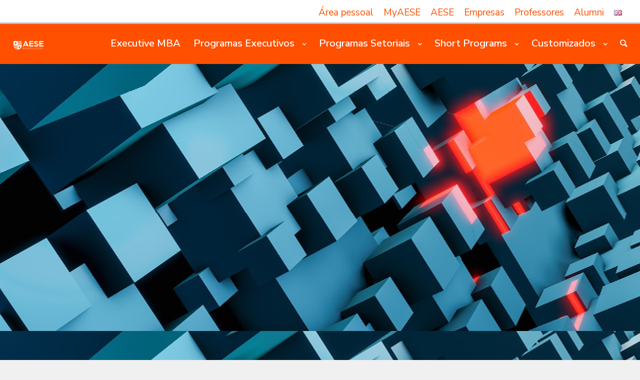

--- FILE ---
content_type: text/html; charset=UTF-8
request_url: https://www.aese.pt/melhores-cuidados-de-saude-com-inteligencia-artificial/
body_size: 39772
content:
<!DOCTYPE html>
<html lang="pt-PT" class="html_stretched responsive av-preloader-disabled av-default-lightbox  html_header_top html_logo_left html_main_nav_header html_menu_right html_custom html_header_sticky html_header_shrinking_disabled html_header_topbar_active html_header_transparency html_header_glassy html_mobile_menu_tablet html_header_searchicon html_content_align_center html_header_unstick_top_disabled html_header_stretch html_minimal_header html_elegant-blog html_av-submenu-hidden html_av-submenu-display-hover html_av-overlay-full html_av-submenu-noclone html_entry_id_23924 av-no-preview html_text_menu_active ">
<head>
<meta charset="UTF-8" />
	
<meta name="facebook-domain-verification" content="ukiqeff6klwriltaevvecv8iv1i88q" />
	
<!-- Google Tag Manager
<script>(function(w,d,s,l,i){w[l]=w[l]||[];w[l].push({'gtm.start':
new Date().getTime(),event:'gtm.js'});var f=d.getElementsByTagName(s)[0],
j=d.createElement(s),dl=l!='dataLayer'?'&l='+l:'';j.async=true;j.src=
'https://www.googletagmanager.com/gtm.js?id='+i+dl;f.parentNode.insertBefore(j,f);
})(window,document,'script','dataLayer','UA-18969495-1');</script>

End Google Tag Manager -->


<noscript><img alt="" src="https://secure.insightfulcloudintuition.com/268106.png" style="display:none;" /></noscript>	
	
<!-- Global site tag (gtag.js) - Google Analytics-->
<script data-no-minify="1" async src="https://www.aese.pt/wp-content/cache/busting/1/gtm-4fef60f27a856fad48a31da16a00bcb9.js"></script>
<script>
  window.dataLayer = window.dataLayer || [];
  function gtag(){dataLayer.push(arguments);}
  gtag('js', new Date());

  gtag('config', 'UA-18969495-1');
</script>
	
	
	
	


<!-- mobile setting -->
<meta name="viewport" content="width=device-width, initial-scale=1, maximum-scale=1">
<!-- Scripts/CSS and wp_head hook -->
<title>Melhores Cuidados de Saúde com Inteligência Artificial - AESE Business School - Formação de Executivos</title><style id="rocket-critical-css">.ls-container{visibility:hidden;position:relative;max-width:100%}.ls-inner{position:relative;width:100%;height:100%;background-position:center center;z-index:30}.ls-layers,.ls-slide-backgrounds,.ls-slide-effects,.ls-background-videos{width:100%;height:100%;position:absolute;left:0;top:0;overflow:hidden;-o-transform:translateZ(0);-ms-transform:translateZ(0);-moz-transform:translateZ(0);-webkit-transform:translateZ(0);transform:translateZ(0)}.ls-wrapper{padding:0!important;visibility:visible!important;border:0!important;z-index:1}.ls-background-videos{z-index:1}.ls-slide-backgrounds{z-index:2}.ls-slide-effects{z-index:4}.ls-layers{z-index:35}.ls-in-out{position:absolute!important}.ls-in-out{display:none}.ls-in-out{background:none!important}.ls-bg-wrap{margin:0!important}.ls-wrapper>.ls-layer{line-height:normal;white-space:nowrap;word-wrap:normal;margin-right:0!important;margin-bottom:0!important}.ls-wrapper>.ls-layer{position:static!important;display:block!important;-o-transform:translateZ(1px);-ms-transform:translateZ(1px);-moz-transform:translateZ(1px);-webkit-transform:translateZ(1px);transform:translateZ(1px)}.ls-bg-wrap,.ls-bg-outer{width:100%;height:100%;position:absolute;left:0;top:0}.ls-bg-wrap{display:none}.ls-bg-outer{overflow:hidden!important}.ls-gui-element{z-index:40}.ls-loading-container{position:absolute!important;display:none;left:50%!important;top:50%!important}.ls-loading-indicator{margin:0 auto}.ls-shadow{display:none;position:absolute;z-index:10!important;top:100%;width:100%;left:0;overflow:hidden!important;visibility:hidden}.ls-forcehide{display:none!important}.ls-overflow-visible{overflow:visible!important}.ls-hidden{width:0px!important;height:0px!important;position:absolute;left:-5000px;top:-5000px;z-index:-1;overflow:hidden!important;visibility:hidden!important;display:block!important}.ls-slide{display:block!important;visibility:hidden!important;position:absolute!important;overflow:hidden;top:0!important;left:0!important;bottom:auto!important;right:auto!important;background:none;border:none!important;margin:0!important;padding:0!important}html .ls-container img,body .ls-container img,#ls-global .ls-container img{line-height:normal;outline:none;padding:0;border:0}html .ls-wrapper>img,body .ls-wrapper>img,#ls-global .ls-wrapper>img,html .ls-wrapper>div,body .ls-wrapper>div,#ls-global .ls-wrapper>div,html .ls-wrapper .ls-bg,body .ls-wrapper .ls-bg,#ls-global .ls-wrapper .ls-bg,html .ls-wrapper .ls-layer,body .ls-wrapper .ls-layer,#ls-global .ls-wrapper .ls-layer{line-height:normal;outline:none;padding:0;margin:0;border-width:0}html .ls-container img,body .ls-container img,#ls-global .ls-container img{background:none!important;min-width:0!important;max-width:none!important;border-radius:0;box-shadow:none;border:0;padding:0}.ls-gui-element *,.ls-gui-element,.ls-container,.ls-slide,.ls-wrapper,.ls-layer{box-sizing:content-box!important}html .ls-container,body .ls-container,#ls-global .ls-container,html .ls-direction-fix,body .ls-direction-fix,#ls-global .ls-direction-fix{direction:ltr!important}html .ls-container,body .ls-container,#ls-global .ls-container{float:none!important}.buttonizer.buttonizer-style-faded .buttonizer-button-list .buttonizer-button{position:absolute;width:40px;height:40px;line-height:40px;opacity:0;visibility:hidden}@media screen and (min-width:770px){.buttonizer.buttonizer-style-faded.top.right .buttonizer-button-list .buttonizer-button{top:9px;left:50px}.buttonizer.buttonizer-style-faded.top.right.opened .buttonizer-button-list .buttonizer-button{opacity:1;visibility:visible;left:7px}}@media screen and (max-width:769px){.buttonizer.buttonizer-style-faded.top.right .buttonizer-button-list .buttonizer-button{top:9px;left:50px}.buttonizer.buttonizer-style-faded.top.right.opened .buttonizer-button-list .buttonizer-button{opacity:1;visibility:visible;left:7px}}.buttonizer{position:fixed;z-index:99999}.buttonizer .buttonizer-button{display:block;outline:none;position:relative;width:56px;height:56px;max-width:none!important;color:#FFFFFF;background:#48A4DC;box-shadow:0 2px 5px 0 rgba(0,0,0,0.16),0 2px 10px 0 rgba(0,0,0,0.12);text-align:center;text-decoration:none;margin-top:5px;border-radius:50%;-moz-border-radius:50%;-webkit-border-radius:50%;-webkit-user-drag:none}.buttonizer .buttonizer-button i,.buttonizer .buttonizer-button img{position:absolute;left:50%;top:50%;transform:translate(-50%,-50%);-moz-transform:translate(-50%,-50%);-webkit-transform:translate(-50%,-50%)}.buttonizer .buttonizer-button .buttonizer-label{position:absolute;display:block;top:50%;transform:translateY(-50%);-moz-transform:translateY(-50%);-webkit-transform:translateY(-50%);color:#ffffff;background:#4e4c4c;font-size:12px;white-space:nowrap;padding:5px 15px;height:auto!important;line-height:initial;border-radius:3px;-moz-border-radius:3px;-webkit-border-radius:3px}.buttonizer .buttonizer-button.buttonizer-head{z-index:9999}.buttonizer .buttonizer-button.buttonizer-head i{display:inline-block;font-style:normal;text-align:center}.buttonizer.opened .buttonizer-button.buttonizer-head .buttonizer-label{opacity:0;visibility:hidden}.buttonizer.opened .buttonizer-button.buttonizer-head i{-webkit-transform:translate(-50%,-50%) rotate(45deg);-moz-transform:translate(-50%,-50%) rotate(45deg);-o-transform:translate(-50%,-50%) rotate(45deg);-ms-transform:translate(-50%,-50%) rotate(45deg);transform:translate(-50%,-50%) rotate(45deg)}@media screen and (min-width:770px){.buttonizer .buttonizer-button.label-desktop-hidden .buttonizer-label{display:none}.buttonizer .buttonizer-button.button-hide-desktop{display:none}.buttonizer.buttonizer-desktop-has-0{display:none}}@media screen and (max-width:769px){.buttonizer .buttonizer-button.label-mobile-hidden .buttonizer-label{display:none}.buttonizer .buttonizer-button.button-hide-mobile{display:none}.buttonizer.buttonizer-mobile-has-0{display:none}}.buttonizer.right .buttonizer-button .buttonizer-label{right:55px;text-align:right}.buttonizer.right .buttonizer-button.buttonizer-head .buttonizer-label{right:65px}.fa,.far,.fas{-moz-osx-font-smoothing:grayscale;-webkit-font-smoothing:antialiased;display:inline-block;font-style:normal;font-variant:normal;text-rendering:auto;line-height:1}.fa-chevron-left:before{content:"\f053"}.fa-headset:before{content:"\f590"}.fa-info:before{content:"\f129"}.fa-newspaper:before{content:"\f1ea"}.fa-pen-alt:before{content:"\f305"}@font-face{font-family:"Font Awesome 5 Free";font-style:normal;font-weight:400;font-display:auto;src:url(https://use.fontawesome.com/releases/v5.8.2/webfonts/fa-regular-400.eot);src:url(https://use.fontawesome.com/releases/v5.8.2/webfonts/fa-regular-400.eot?#iefix) format("embedded-opentype"),url(https://use.fontawesome.com/releases/v5.8.2/webfonts/fa-regular-400.woff2) format("woff2"),url(https://use.fontawesome.com/releases/v5.8.2/webfonts/fa-regular-400.woff) format("woff"),url(https://use.fontawesome.com/releases/v5.8.2/webfonts/fa-regular-400.ttf) format("truetype"),url(https://use.fontawesome.com/releases/v5.8.2/webfonts/fa-regular-400.svg#fontawesome) format("svg")}.far{font-weight:400}@font-face{font-family:"Font Awesome 5 Free";font-style:normal;font-weight:900;font-display:auto;src:url(https://use.fontawesome.com/releases/v5.8.2/webfonts/fa-solid-900.eot);src:url(https://use.fontawesome.com/releases/v5.8.2/webfonts/fa-solid-900.eot?#iefix) format("embedded-opentype"),url(https://use.fontawesome.com/releases/v5.8.2/webfonts/fa-solid-900.woff2) format("woff2"),url(https://use.fontawesome.com/releases/v5.8.2/webfonts/fa-solid-900.woff) format("woff"),url(https://use.fontawesome.com/releases/v5.8.2/webfonts/fa-solid-900.ttf) format("truetype"),url(https://use.fontawesome.com/releases/v5.8.2/webfonts/fa-solid-900.svg#fontawesome) format("svg")}.fa,.far,.fas{font-family:"Font Awesome 5 Free"}.fa,.fas{font-weight:900}html{min-width:910px}html.responsive{min-width:0px}.container{position:relative;width:100%;margin:0 auto;padding:0px 50px;clear:both}.inner-container{position:relative;height:100%;width:100%}.container_wrap{clear:both;position:relative;border-top-style:solid;border-top-width:1px}.units{float:left;display:inline;margin-left:50px;position:relative;z-index:1;min-height:1px}#wrap_all{width:100%;position:static;z-index:2;overflow:hidden}body .units.alpha,body div .first{margin-left:0;clear:left}body .units.alpha{width:100%}.container .av-content-full.units{width:100%}.container{max-width:1010px}@media only screen and (min-width:768px) and (max-width:989px){.responsive #top{overflow-x:hidden}.responsive .container{max-width:782px}}@media only screen and (max-width:767px){.responsive #top{overflow-x:hidden}.responsive #top #wrap_all .container{width:85%;max-width:85%;margin:0 auto;padding-left:0;padding-right:0;float:none}.responsive .units{margin:0}.responsive #top #wrap_all .flex_column{margin:0;margin-bottom:20px;width:100%}}.container:after{content:"\0020";display:block;height:0;clear:both;visibility:hidden}.clearfix:before,.clearfix:after,.flex_column:before,.flex_column:after{content:'\0020';display:block;overflow:hidden;visibility:hidden;width:0;height:0}.flex_column:after,.clearfix:after{clear:both}.clearfix{zoom:1}body div .first{margin-left:0}div .flex_column{z-index:1;float:left;position:relative;min-height:1px;width:100%}html,body,div,span,h1,h3,p,a,img,strong,b,i,ul,li,form,label,header,nav{margin:0;padding:0;border:0;font-size:100%;font:inherit;vertical-align:baseline}header,nav{display:block}body{line-height:1em}ul{list-style:none}*{-moz-box-sizing:border-box;-webkit-box-sizing:border-box;box-sizing:border-box}html.responsive,.responsive body{overflow-x:hidden}body{font:13px/1.65em "HelveticaNeue","Helvetica Neue",Helvetica,Arial,sans-serif;color:#444;-webkit-text-size-adjust:100%}h1,h3{font-weight:600}h1{font-size:34px;line-height:1.1em;margin-bottom:14px}h3{font-size:20px;line-height:1.1em;margin-bottom:8px}p{margin:0.85em 0}strong,b{font-weight:bold}a{text-decoration:none;outline:0;max-width:100%;max-width:none\9}a:visited{outline:0;text-decoration:underline}p a,p a:visited{line-height:inherit}#top .avia_hidden_link_text{display:none}ul{margin-bottom:20px}ul{list-style:none outside;margin-left:7px}ul ul{margin:4px 0 5px 30px}ul ul li{margin-bottom:6px}img,a img{border:none;padding:0;margin:0;display:inline-block;max-width:100%;height:auto;image-rendering:optimizeQuality}[data-av_icon]:before{-webkit-font-smoothing:antialiased;-moz-osx-font-smoothing:grayscale;font-weight:normal;content:attr(data-av_icon);speak:none}#top form{margin-bottom:20px}#top input[type="text"],#top input[type="email"],#top input[type="tel"]{-webkit-appearance:none;border:1px solid #e1e1e1;padding:8px 6px;outline:none;font:1em "HelveticaNeue","Helvetica Neue",Helvetica,Arial,sans-serif;color:#777;margin:0;width:100%;display:block;margin-bottom:20px;background:#fff;border-radius:0px}#top label{font-weight:bold;font-size:0.92em}#top input[type="checkbox"]{display:inline}#top label span{font-weight:normal;font-size:13px;color:#444}#header{position:relative;z-index:501;width:100%;background:transparent}#header_main .container,.main_menu ul:first-child>li a{height:88px;line-height:88px}.html_header_top.html_header_sticky #main{padding-top:88px}.html_header_top.html_header_transparency #header{position:absolute}.html_header_top.html_header_sticky #header{position:fixed}.html_header_top #top .av_header_stretch .container{width:96%;padding:0;max-width:100%}.html_header_top.html_header_topbar_active.html_header_sticky #top #main{padding-top:119px}.av_secondary_right .sub_menu{float:right}.av_secondary_right .sub_menu>ul>li:last-child{border:none;margin-right:0px;padding-right:0;padding-left:10px}.av_secondary_right .sub_menu{padding-left:10px}#header_meta{border-top:none;z-index:10;min-height:30px;border-bottom-style:solid;border-bottom-width:1px;margin-bottom:-1px}#header_meta .container{min-height:30px}#header_main{border-bottom-width:1px;border-bottom-style:solid;z-index:1}.header_bg{position:absolute;top:0;left:0;width:100%;height:100%;opacity:0.95;filter:alpha(opacity=95);z-index:0;-webkit-perspective:1000px;-webkit-backface-visibility:hidden}.av_minimal_header .header_bg{opacity:1;filter:alpha(opacity=100)}.av_minimal_header #header_main,.av_minimal_header #header_meta{border:none}.av_minimal_header .avia-menu-fx{display:none}#top #header.av_minimal_header .main_menu .avia_mega_div>.sub-menu{border-top:none}.av_minimal_header #header_main .container,.av_minimal_header .main_menu ul:first-child>li a{height:90px;line-height:90px}.html_header_transparency #main{padding-top:0!important}#top .av_header_transparency #header_main{border-color:transparent}#top .av_header_transparency .header_bg{background-color:transparent;opacity:0;filter:alpha(opacity=0)}#top #header.av_header_transparency .avia_mega_div{margin-top:1px;padding-top:1px}#top .av_header_transparency .avia-menu-fx{bottom:22%;width:70%;left:15%}#top .av_header_transparency #header_meta li{border-color:rgba(255,255,255,0.25);color:inherit}#top .av_header_transparency #header_meta{background:transparent;box-shadow:none;border-bottom:1px solid rgba(255,255,255,0.25)}#top .av_header_glassy.av_header_transparency .header_bg{background-color:#fff;opacity:0.1;filter:alpha(opacity=10)}#top .av_header_glassy.av_header_transparency #header_main{border-color:rgba(255,255,255,0.25);border-top-color:transparent}.av_seperator_small_border .av-main-nav>li>a>.avia-menu-text{border-left-style:solid;border-left-width:1px;padding-left:13px;margin-left:-13px}.av_seperator_small_border .av-main-nav>li:first-child>a>.avia-menu-text{border-left:none}.av-hamburger{padding:0 0 0 0;display:inline-block;font:inherit;color:inherit;text-transform:none;background-color:transparent;border:0;margin:0;overflow:visible}.av-hamburger-box{width:35px;height:24px;display:inline-block;position:relative}.av-hamburger-inner{display:block;top:50%;margin-top:-2px}.av-hamburger-inner,.av-hamburger-inner::before,.av-hamburger-inner::after{width:40px;height:3px;background-color:#000;border-radius:3px;position:absolute}.av-hamburger-inner::before,.av-hamburger-inner::after{content:"";display:block}.av-hamburger-inner::before{top:-10px}.av-hamburger-inner::after{bottom:-10px}.av-burger-menu-main{display:none}.av-burger-menu-main a{padding-left:10px}.av-hamburger strong{display:none}.av-hamburger-box{height:8px}.av-hamburger-inner,.av-hamburger-inner::before,.av-hamburger-inner::after{width:100%}div .logo{float:left;position:absolute;left:0;z-index:1}.logo,.logo a{overflow:hidden;position:relative;display:block;height:100%}.logo img{padding:0;display:block;width:auto;height:auto;max-height:100%;image-rendering:auto;position:relative;z-index:2;height:100%\9;height:auto\9}.main_menu{clear:none;position:absolute;z-index:100;line-height:30px;height:100%;margin:0;right:0}.av-main-nav-wrap{float:left;position:relative;z-index:3}.av-main-nav-wrap ul{margin:0;padding:0}.av-main-nav{z-index:110;position:relative}.av-main-nav ul{display:none;margin-left:0;left:0;position:absolute;top:100%;width:208px;z-index:2;padding:0;box-shadow:0 8px 15px rgba(0,0,0,0.1);margin-top:-1px}.av-main-nav ul li{margin:0;padding:0;width:100%}.av-main-nav ul li a{border-right-style:solid;border-right-width:1px;border-left-style:solid;border-left-width:1px}.av-main-nav li{float:left;position:relative;z-index:20}.av-main-nav>li{line-height:30px}.av-main-nav li a{max-width:none}.av-main-nav>li>a{display:block;text-decoration:none;padding:0 13px;font-weight:normal;font-size:12px;font-weight:600;font-size:13px}#top .av-main-nav ul a{width:100%;height:auto;float:left;text-align:left;line-height:23px;padding:8px 15px;font-size:12px;min-height:23px;max-width:none;text-decoration:none;font-family:inherit}.avia-menu-fx{position:absolute;bottom:-1px;height:2px;z-index:10;width:100%;left:0;opacity:0;visibility:hidden}.avia-menu-fx .avia-arrow-wrap{height:10px;width:10px;position:absolute;top:-10px;left:50%;margin-left:-5px;overflow:hidden;display:none;visibility:hidden}.avia-menu-fx .avia-arrow-wrap .avia-arrow{top:10px}.html_main_nav_header.html_logo_left #top .main_menu .menu>li:last-child>a{padding-right:0}.main_menu .avia-bullet{display:none}#top #header .mega_menu_title a{color:inherit;font-size:17px;line-height:1.1em;padding:0;margin:0;background:transparent;border:none}#header .avia_mega_div{display:none;margin:-1px 0 0 0;right:0;position:absolute;top:100%;z-index:2;box-shadow:0 32px 60px rgba(0,0,0,0.1);overflow:hidden;padding:1px 0 0;text-align:left}#header.av_minimal_header .avia_mega_div{margin:0;border-top-style:solid;border-top-width:1px}#header.av_minimal_header .avia_mega_div .units{border-right:none}#header .avia_mega_div .units{padding:0 14px 0 15px;margin:0;border-right-style:dotted;border-right-width:1px}#top #header .avia_mega_div ul,#top #header .avia_mega_div li{position:relative;display:block;top:auto;left:auto;height:auto}#top #header .avia_mega_div .sub-menu{overflow:hidden;width:100%;box-shadow:none;border-style:none;border-width:0px;position:relative;top:0;display:block;left:0;clear:both}#top #header .avia_mega_div>.sub-menu{display:table;padding:20px 30px 30px;border-top-style:solid;border-top-width:2px}#top #header .avia_mega_div>.sub-menu.avia_mega_hr{padding-top:30px}#top #header .avia_mega_div>.sub-menu>li{display:table-cell;float:none;padding-top:10px;padding-bottom:0;vertical-align:top}#top #header .avia_mega_div>.sub-menu.avia_mega_hr{border-top-width:1px;border-top-style:dashed}#header .avia_mega_div .avia_mega_menu_columns_first{padding-left:0}#header .avia_mega_div .avia_mega_menu_columns_last{padding-right:0;border-right-style:none;border-right-width:0}.avia-bullet{display:block;position:absolute;height:0;width:0;top:51%;margin-top:-3px;left:-3px;border-top:3px solid transparent!important;border-bottom:3px solid transparent!important;border-left:3px solid green}#header .mega_menu_title{margin-bottom:8px;font-size:17px;line-height:1.1em;font-weight:600;display:block}#top #menu-item-search{z-index:100}#top .menu-item-search-dropdown>a{font-size:17px}#top #menu-item-search.menu-item-search-dropdown>a{border-left:none}.avia-arrow{height:10px;width:10px;position:absolute;top:-6px;left:50%;margin-left:-5px;-webkit-transform:rotate(45deg);transform:rotate(45deg);border-width:1px;border-style:solid;visibility:hidden\9}.sub_menu{float:left;z-index:2;font-size:11px;line-height:30px;position:relative;top:10px}#top .sub_menu>ul{float:left;margin:0}#top .sub_menu>ul,#top .sub_menu>ul>li{background:transparent}.sub_menu li{float:left;position:relative;padding:0 10px;border-right-style:solid;border-right-width:1px;line-height:10px}.sub_menu>ul>li>a{text-decoration:none;font-weight:bold;padding:7px 0}.content{padding-top:50px;padding-bottom:50px;-webkit-box-sizing:content-box;-moz-box-sizing:content-box;box-sizing:content-box;min-height:1px;z-index:1}.content{border-right-style:solid;border-right-width:1px;margin-right:-1px}.content .entry-content-wrapper{padding-right:50px}.fullsize .content{margin:0;border:none}.fullsize .content .entry-content-wrapper{padding-right:0}.no_sidebar_border .content{border-left:none;border-right:none}.template-page .entry-content-wrapper h1{text-transform:uppercase;letter-spacing:1px}#socket .copyright{float:left}#scroll-top-link{position:fixed;border-radius:2px;height:50px;width:50px;line-height:50px;text-decoration:none;text-align:center;opacity:0;right:50px;bottom:50px;z-index:1030;visibility:hidden}#socket .avia-bullet,#socket .avia-menu-fx{display:none}@media only screen and (min-width:768px) and (max-width:989px){.responsive .main_menu ul:first-child>li>a{padding:0 10px}.responsive #top .header_bg{opacity:1;filter:alpha(opacity=100)}.responsive #main .container_wrap:first-child{border-top:none}.responsive .logo{float:left}.responsive .logo img{margin:0}.responsive.html_mobile_menu_tablet .av-burger-menu-main{display:block}.responsive #top #wrap_all .av_mobile_menu_tablet .main_menu{top:0;left:auto;right:0;display:block}.responsive #top .av_mobile_menu_tablet .av-main-nav .menu-item{display:none}.responsive #top .av_mobile_menu_tablet .av-main-nav .menu-item-avia-special{display:block}.responsive #top #wrap_all .av_mobile_menu_tablet .menu-item-search-dropdown>a{font-size:24px}.responsive.html_mobile_menu_tablet #top #wrap_all .menu-item-search-dropdown>a{font-size:24px}.responsive.html_mobile_menu_tablet.html_header_top.html_header_sticky #top #wrap_all #main{padding-top:88px}.responsive.html_mobile_menu_tablet #top #header_main>.container .main_menu .av-main-nav>li>a,.responsive.html_mobile_menu_tablet #top #wrap_all .av-logo-container{height:90px;line-height:90px}.responsive.html_mobile_menu_tablet #top #header_main>.container .main_menu .av-main-nav>li>a{min-width:0;padding:0 0 0 20px;margin:0;border-style:none;border-width:0}.responsive.html_mobile_menu_tablet #top #header .av-main-nav>li>a{background:transparent;color:inherit}}@media only screen and (max-width:767px){.responsive .content .entry-content-wrapper{padding:0}.responsive .content{border:none}.responsive #top #wrap_all #header{position:relative;width:100%;float:none;height:auto;margin:0!important;opacity:1;min-height:0}.responsive #top #main{padding-top:0!important;margin:0}.responsive #top #main .container_wrap:first-child{border-top:none}.responsive #top .logo{position:static;display:table;height:80px!important;float:none;padding:0;border:none;width:80%}.responsive .logo a{display:table-cell;vertical-align:middle}.responsive .logo img{height:auto!important;width:auto;max-width:100%;display:block;max-height:80px}.responsive #header_main .container{height:auto!important}.responsive #top .header_bg{opacity:1;filter:alpha(opacity=1)}.responsive #header .sub_menu,.responsive #header_meta .sub_menu>ul{float:none;width:100%;text-align:center;margin:0 auto;position:static}.responsive #header_meta .sub_menu>ul>li{float:none;display:inline-block;padding:0 10px}.responsive .logo img{margin:0}.responsive #top #wrap_all .av_header_transparency .main_menu ul:first-child>li>a,.responsive #top #wrap_all .av_header_transparency .sub_menu>ul>li>a,.responsive #top .av_header_transparency #header_meta,.responsive #top .av_header_transparency #header_meta li{color:inherit;border-color:inherit;background:inherit}.responsive .av-burger-menu-main{display:block}.responsive #top #wrap_all .main_menu{top:0;height:80px;left:auto;right:0;display:block;position:absolute}.responsive .main_menu ul:first-child>li a{height:80px;line-height:80px}.responsive #top .av-main-nav .menu-item{display:none}.responsive #top .av-main-nav .menu-item-avia-special{display:block}.responsive #top #wrap_all .menu-item-search-dropdown>a{font-size:24px}.responsive #top .av-logo-container .avia-menu{height:100%}.responsive #top #header_main>.container .main_menu .av-main-nav>li>a,.responsive #top #wrap_all .av-logo-container{height:80px;line-height:80px}.responsive #top #wrap_all .av-logo-container{padding:0}.responsive #top #header_main>.container .main_menu .av-main-nav>li>a{min-width:0;padding:0 0 0 20px;margin:0;border-style:none;border-width:0}.responsive #top #header .av-main-nav>li>a{background:transparent;color:inherit}.responsive #scroll-top-link{display:none}}p:empty,.entry-content-wrapper:empty{display:none}.avia-shadow{box-shadow:inset 0 1px 3px rgba(0,0,0,0.1)}body .container_wrap .avia-builder-el-no-sibling{margin-top:0;margin-bottom:0}body .container_wrap .avia-builder-el-first{margin-top:0}.av-special-heading{width:100%;clear:both;display:block;margin-top:50px;position:relative}.av-special-heading.avia-builder-el-no-sibling{margin-top:0px;margin-bottom:0px}body .av-special-heading .av-special-heading-tag{padding:0;margin:0;float:left}.custom-color-heading .av-special-heading-tag{color:inherit}.special-heading-border{position:relative;overflow:hidden}.av-special-heading-h1 .special-heading-border{height:3.4em}.special-heading-inner-border{display:block;width:100%;margin-left:15px;border-top-style:solid;border-top-width:1px;position:relative;top:50%;opacity:0.15;filter:alpha(opacity=15)}.custom-color-heading .special-heading-inner-border{opacity:0.4;filter:alpha(opacity=40)}#top #wrap_all .custom-color-heading .av-special-heading-tag,#top .custom-color-heading a{color:inherit}#top .custom-color-heading a{text-decoration:underline}#top #wrap_all .av-inherit-size .av-special-heading-tag{font-size:1em}.modern-quote .av-special-heading-tag{font-weight:300}body .av-special-heading.blockquote>*{white-space:normal;float:none}body .av-special-heading.blockquote .special-heading-border{display:none}.av-subheading{font-size:15px;line-height:1.3em}.av-subheading p:first-child{margin-top:0}.av-subheading p:last-child{margin-bottom:0}.av-subheading_above{margin-bottom:0.3em}@media only screen and (max-width:767px){#top #wrap_all .av-inherit-size .av-special-heading-tag{font-size:0.8em}}.avia-section{clear:both;width:100%;float:left;min-height:100px;position:static}#top #main .avia-section .template-page{width:100%;border:none;margin-left:auto;padding-left:0;margin-right:auto}.avia-section .template-page .entry-content-wrapper{padding-right:0}.avia-section-no-padding .content{padding-top:0;padding-bottom:0}#top #wrap_all #main .avia-no-border-styling{border:none}div .av-section-color-overlay-wrap{position:relative;width:100%}.html_minimal_header #main>.avia-builder-el-0{border-top:none}#top .scroll-down-link.av-custom-scroll-down-color{text-shadow:none}div.slider-not-first,.html_header_transparency #top .avia-builder-el-0{border-top:none}#top .scroll-down-link{height:60px;width:80px;margin:0px 0 0 -40px;line-height:60px;position:absolute;left:49.85%;bottom:0px;color:#FFF;text-align:center;font-size:70px;z-index:100;text-decoration:none;text-shadow:0px 0px 3px rgba(0,0,0,0.4);-webkit-animation:avia_fade_move_down 2s ease-in-out infinite;animation:avia_fade_move_down 2s ease-in-out infinite}div .avia-layerslider .ls-fullwidth .ls-loading-container{background-image:none}.avia-layerslider .ls-container.ls-fullwidth{margin-bottom:0!important}.avia-layerslider{border-top-style:solid;border-top-width:1px;overflow:hidden!important}.avia-layerslider .ls-inner div,.avia-layerslider .ls-inner img{-webkit-backface-visibility:hidden}#top .avia-layerslider .ls-wp-container{margin:0px auto!important}@-webkit-keyframes avia_fade_move_down{0%{-webkit-transform:translate(0,-20px);opacity:0}50%{opacity:1}100%{-webkit-transform:translate(0,20px);opacity:0}}@keyframes avia_fade_move_down{0%{transform:translate(0,-20px);opacity:0}50%{opacity:1}100%{transform:translate(0,20px);opacity:0}}button::-moz-focus-inner{padding:0;border:0}body{font-size:18px}.socket_color span{border-color:#dcded9}.socket_color .avia-menu-fx,.socket_color .avia-menu-fx .avia-arrow{background-color:#000000;color:#ffffff;border-color:#000000}.socket_color .avia-bullet{border-color:#000000}@media only screen and (max-width:767px){#top #wrap_all .av_header_transparency{background-color:#dcded9;color:#000000;border-color:#dcded9}}html,#scroll-top-link{background-color:#dcded9}#scroll-top-link{color:#000000;border:1px solid #dcded9}.html_stretched #wrap_all{background-color:#dcded9}.footer_color span{border-color:#dcded9}@media only screen and (max-width:767px){#top #wrap_all .av_header_transparency{background-color:#dcded9;color:#000000;border-color:#dcded9}}@media only screen and (max-width:767px){#top #wrap_all .av_header_transparency{background-color:#f8f8f8;color:#999999;border-color:#f8f8f8}}.main_color,.main_color div,.main_color h1,.main_color p,.main_color a,.main_color img{border-color:#ffffff}.main_color{background-color:#ffffff;color:#383838}.main_color h1{color:#222222}.main_color .special-heading-inner-border{border-color:#383838}.main_color a{color:#222222}.main_color ::-webkit-input-placeholder{color:#ffffff}.main_color ::-moz-placeholder{color:#ffffff;opacity:1}.main_color :-ms-input-placeholder{color:#ffffff}@media only screen and (max-width:767px){#top #wrap_all .av_header_transparency{background-color:#ffffff;color:#383838;border-color:#ffffff}}#main{border-color:#ffffff}.header_color,.header_color div,.header_color nav,.header_color span,.header_color a,.header_color img,.header_color strong,.header_color ul,.header_color li,.header_color nav{border-color:#ffffff}.header_color{background-color:#ffffff;color:#ffffff}.header_color .heading-color{color:#fe5000}.header_color a,.header_color strong{color:#fe5000}.header_color .avia-menu-fx,.header_color .avia-menu-fx .avia-arrow{background-color:#fe5000;color:#ffffff;border-color:#dc3000}.header_color .container_wrap_meta{background:transparent}.header_color .avia-bullet{border-color:#fe5000}.html_header_top #top .header_color .avia_mega_div>.sub-menu{border-top-color:#fe5000}.header_color ::-webkit-input-placeholder{color:#ffffff}.header_color ::-moz-placeholder{color:#ffffff;opacity:1}.header_color :-ms-input-placeholder{color:#ffffff}.header_color .header_bg,.header_color .main_menu ul ul,.header_color .main_menu .menu ul li a,.header_color .avia_mega_div{background-color:#ffffff;color:#ffffff}.header_color .sub_menu>ul>li>a,.header_color .main_menu ul:first-child>li>a{color:#ffffff}.header_color .sub_menu ul li,.header_color .sub_menu ul{background-color:#ffffff}.header_color#header .avia_mega_div>.sub-menu.avia_mega_hr{border-color:#ffffff}@media only screen and (max-width:767px){#top #wrap_all .av_header_transparency{background-color:#ffffff;color:#ffffff;border-color:#ffffff}}#main{background-color:#ffffff}.header_color .av-hamburger-inner,.header_color .av-hamburger-inner::before,.header_color .av-hamburger-inner::after{background-color:#ffffff}.socket_color .avia-arrow{background-color:#dcded9}.socket_color .avia-bullet{border-color:#000000}.header_color .avia-arrow{background-color:#ffffff}.header_color .avia-bullet{border-color:#ffffff}h1,h3,.av-special-font{font-family:'Roboto','HelveticaNeue','Helvetica Neue',Helvetica,Arial,sans-serif}body{font-family:'Nunito Sans','HelveticaNeue','Helvetica Neue',Helvetica,Arial,sans-serif}#header_main{background-color:rgba(0,0,0,0.3)!important;border-bottom:1px solid #FE5000!important}#header_meta li>a{font-weight:500}#header_meta li{border-right-width:0px}.logo{top:15px}.logo a{height:69%!important}@media only screen and (max-width:768px){#header_meta{display:none!important}}#header_meta{min-height:48px!important}.sub_menu>ul>li>a{font-size:19px}#header_main .avia-menu-text{font-size:21px}#header_meta{min-height:35px}#top .sub_menu>ul,#top .sub_menu>ul>li{border:none!important}.av_secondary_right .sub_menu{margin-top:10px;margin-right:10px}#top #header .mega_menu_title a{font-size:26px;font-weight:initial}#top #header .avia_mega_div>.sub-menu{padding-top:0px;padding-bottom:0px}.header_color .main_menu ul>li>a .avia-menu-text{font-size:20px!important}footer span{font-family:'Nunito Sans',sans-serif;font-size:15px}.menu li>a:after{content:' ▾'}.menu li>a:only-child:after{content:''}.av-main-nav>li:nth-child(1)>a:after{display:none!important}.av-main-nav>li:nth-child(4)>.avia_mega_div .units{border-right-style:solid!important;border-right:1px solid #2B2B2B!important}.av-main-nav>li .menu-item{width:190px}.container{width:100%}.responsive .container{max-width:85%}#top #header_meta a,#top #header_meta li{color:#fe5000}#top #wrap_all .avia_mega_div,#top #wrap_all .avia_mega_div ul{color:#000000}html{background:#eff0ef}h1{font-family:'Nunito Sans',sans-serif;text-align:left;text-transform:none!important;letter-spacing:0px!important;line-height:.9em}h3{text-align:left!important;font-weight:800!important;padding:0 0 0px!important;letter-spacing:0px!important}p{margin:0px!important}*{-webkit-font-smoothing:antialiased}@media only screen and (max-width:767px){#top #wrap_all .av_header_transparency{position:absolute!important;background:transparent;color:#FFF}.responsive #top #wrap_all #header{position:fixed}.header_color{color:#FFF}.pum-container{top:0px!important;left:0px!important;width:100%!important}}.avia_textblock p{font-size:1em;font-weight:500!important;color:#2B2B2B}.av-subheading_above p{color:#FE5000!important}.av-subheading_above{margin-bottom:1.5em}#header .mega_menu_title,#header .mega_menu_title a{font-size:18px!important;font-weight:500!important}#header .mega_menu_title,#header .mega_menu_title{margin-left:10px!important}#top #wrap_all .av-main-nav ul>li{margin-left:15px}#header_main [data-av_icon]:before{font-size:18px}#avia2-menu{font-size:15px}.lang-item{display:inline;font-size:15px}.lang-item-en{padding-left:25px}@media only screen and (min-width:768px){#layer_slider_1{top:33px}.av-main-nav>li>a:after{margin-left:15px!important;font-family:'FontAwesome'!important;content:'\F107'!important}}.av-main-nav li>a>.avia-menu-text{border:none!important}#menu-item-search>a:after{display:none!important}#menu-item-search>a{padding-right:0}#top #header .avia_mega_div>.sub-menu{padding:10px 5px 10px!important}#top #header .avia_mega_div>.sub-menu.avia_mega_hr{padding-top:10px!important}#top #header .avia_mega_div>.sub-menu>li{padding-left:10px}#top #header .avia_mega_div>.sub-menu.avia_mega_hr{border-top-width:0px!important}#header .avia_mega_div ul li:nth-child(3),#header .menu-item:nth-of-type(3) .avia_mega_div ul li:nth-child(2){border-right:0 solid #2B2B2B!important}#header .nine.units{width:650px!important}#header_meta{background-color:#ffffff!important;border-bottom:0px!important}.content{padding-top:2px!important;padding-bottom:2px!important}p{max-width:100%!important}.avia-bullet{display:none!important}.av-main-nav>li>a{font-weight:600!important}#top #header .av-main-nav>li>a{font-weight:400}::placeholder{font-weight:bold!important;font-size:18px!important;color:#2B2B2B!important;opacity:1}:-ms-input-placeholder{font-weight:bold!important;font-size:18px!important;color:#2B2B2B!important}::-ms-input-placeholder{font-weight:bold!important;font-size:18px!important;color:#2B2B2B!important}@media only screen and (max-width:768px){#av_section_1{min-height:50px}}.img-white{display:none}.nf-form-content .callme-button{text-align:right}.nf-form-content .callme-button input{padding:15px 64px}.info-request-button input,.brochure-request-button input{width:100%!important;white-space:normal;padding:5%!important}.nf-form-title h3{color:#000000!important;text-transform:none!important;font-size:24px!important;font-weight:400!important}.nf-form-content{padding-right:0px!important}.nf-field-label{color:#FE5000}.ninja-forms-req-symbol{color:red!important}.nf-field{height:60px}.nf-default-height{height:21px}.nf-declaration .nf-field-label label{color:#000;font-family:'Nunito Sans';font-size:14px;font-style:normal;font-weight:400!important;text-decoration:none;text-transform:none}.nf-declaration .ninja-forms-req-symbol{display:none}.nf-field-container{margin-bottom:10px!important}.label-above .nf-field-label{margin-bottom:0px!important}.nf-field-element input{margin-bottom:0px!important}.nf-field-container{margin-bottom:0px!important}.submit-container .nf-field{height:50%!important}.textbox-container .ninja-forms-field,.email-container .ninja-forms-field{height:90%!important}.hidden-container{height:0px!important}.buttonizer-button-list .aese-button-icon img{padding:10px}.buttonizer-button-list .aese-button-icon img{width:69%!important;top:37%!important}.buttonizer-button-list .aese-button-text-1,.buttonizer-button-list .aese-button-text-2{position:relative;font-size:12px;height:15px;top:50%}.buttonizer-button{width:100px!important;height:100px!important}.buttonizer{z-index:500;right:0.60%!important}.buttonizer-button-list .buttonizer-button i{top:37%}.buttonizer-style-faded>a{right:-56px;color:#FFF}.buttonizer-head{width:90px!important;height:80px!important}.buttonizer-head .fa-chevron-left{left:21px!important}.buttonizer.opened .buttonizer-button.buttonizer-head i{-webkit-transform:translate(-50%,-50%) rotate(-92deg);-moz-transform:translate(-50%,-50%) rotate(-92deg);-o-transform:translate(-50%,-50%) rotate(-92deg);-ms-transform:translate(-50%,-50%) rotate(-92deg);transform:translate(-50%,-50%) rotate(-92deg)}.buttonizer-style-faded .buttonizer-button-list{right:7px;top:48px;position:relative}.buttonizer-style-faded .buttonizer-button-list .buttonizer-button{border-radius:0%!important;-moz-border-radius:0%!important;-webkit-border-radius:0%!important;box-shadow:none!important}.buttons-height{height:44px}.buttons-nomargin{margin-bottom:0px}@media (max-width:768px){.buttonizer{z-index:500;right:2.3%!important}}.home-slider-mobile{display:none!important}@media only screen and (min-width:768px) and (max-width:1060px){.home-slider-mobile{display:none!important}}@media only screen and (max-width:767px){.home-slider-mobile{display:block!important}.responsive #top #main{padding-top:81px!important}}.av-special-heading{margin-top:0}.html_header_transparency #main{padding-top:70px!important}@media screen and (min-width:767px) and (max-width:768px){.html_header_transparency #main{padding-top:38px!important}}#top .av_header_transparency #header_meta{background:transparent;box-shadow:none;border-bottom:3px solid #bfbfbf!important}#header_main{background-color:#FE5000!important}@media screen and (min-width:767px) and (max-width:1070px){#top #header .menu-item:nth-child(3) .avia_mega_div{left:483px!important;top:127px;position:fixed}#top #header .menu-item:nth-child(4) .avia_mega_div{left:283px!important;top:127px;position:fixed}}@media only screen and (min-width:1350px) and (max-width:1580px){.responsive .container{max-width:100%!important}}@media only screen and (min-width:1182px) and (max-width:1350px){.responsive .container{max-width:100%!important}.logo{top:100px!important;left:20px!important}}@media only screen and (min-width:895px) and (max-width:1182px){.responsive .container{max-width:100%!important;padding:0px!important;padding-right:10px!important}.header_color .main_menu ul>li>a .avia-menu-text{font-size:16px!important}}@media only screen and (min-width:750px) and (max-width:895px){.responsive .container{max-width:100%!important;padding:0px!important;padding-right:10px!important}.header_color .main_menu ul>li>a .avia-menu-text{font-size:12px!important}.logo{top:100px!important;left:20px!important}}#nf-field-86-wrap .nf-field-element{z-index:99999999}#popmake-26869{min-height:299px}@media only screen and (min-width:895px) and (max-width:1582px){.logo{top:100px!important;left:1px!important;margin-top:-65px}.logo a{height:21%!important}}.ninja-forms-form-wrap *,.ninja-forms-form-wrap :after,.ninja-forms-form-wrap :before{-ms-box-sizing:border-box;box-sizing:border-box}.nf-response-msg{display:none}.nf-field-container{clear:both;position:relative;margin-bottom:25px}.nf-field-container:after{clear:both;content:"";display:block}.nf-field-container.hidden-container{margin:0;height:auto}.nf-field-container.hidden-container .nf-field-label,.nf-field-container.html-container .nf-field-label{display:none}.nf-field-label label{font-weight:700;margin:0;padding:0}.nf-field-element{position:relative}.nf-field-element input{margin:0;width:auto;height:auto;vertical-align:inherit}.nf-input-limit{font-size:12px;margin-top:5px}.nf-form-hp{position:absolute;visibility:hidden}.ninja-forms-req-symbol{color:#e80000}.ninja-forms-noscript-message{background:#f1f1f1;border:4px dashed #ccc;color:#333;display:block;font-size:20px;margin:20px 0;padding:40px;text-align:center}.nf-form-cont .one-half{clear:none;float:left;margin-left:2.564102564102564%}.nf-form-cont .one-half:after{clear:both;content:"";display:block}.nf-form-cont .one-half{width:48.717948717948715%}.nf-form-cont .first{clear:both;margin-left:0}.field-wrap{display:-ms-flexbox;display:flex}.field-wrap>div input{width:100%}.field-wrap>div input[type=checkbox],.field-wrap input[type=button]{width:auto}.nf-field-label{-ms-flex-order:5;order:5}.nf-field-element{-ms-flex-order:15;order:15}.label-above .nf-field-label{margin-bottom:10px}.label-right .field-wrap,.label-right .nf-field-label{-ms-flex-direction:row;flex-direction:row}.label-right .nf-field-label{display:-ms-flexbox;display:flex;-ms-flex-align:center;align-items:center;padding-left:2%;width:35%;-ms-flex-order:10;order:10}.label-right .nf-field-element{display:inline-block;width:65%;-ms-flex-order:5;order:5}.label-right .checkbox-wrap .nf-field-label{width:auto}.label-right .checkbox-wrap .nf-field-element{width:20px}.label-right .nf-after-field{width:65%}.label-above .field-wrap{-ms-flex-direction:column;flex-direction:column;-ms-flex-flow:wrap;flex-flow:wrap}.label-above .nf-field-element{margin:0;width:100%}.nf-form-content{padding:5px;max-width:1000px;margin:0 auto}.nf-form-content label{font-size:18px;line-height:20px}.nf-form-content .ninja-forms-field{font-size:16px;margin:0;padding:12px}.nf-form-content input.ninja-forms-field{height:50px}.nf-form-content input[type=checkbox].ninja-forms-field{height:auto}.nf-form-content .label-above .nf-field-label{margin-bottom:10px;padding:0}.nf-form-content .label-right .nf-field-label{margin:0}.nf-form-content .label-right input[type=checkbox]{margin-right:1%}.checkbox-wrap .nf-field-label label{position:relative;margin-left:30px}.checkbox-wrap .nf-field-label label:after{border:1px solid;content:"";width:18px;height:18px;position:absolute;left:-28px;bottom:0}.checkbox-wrap .nf-field-label label:before{content:"\f00c";font-family:FontAwesome;font-size:24px;position:absolute;bottom:0;z-index:2}.checkbox-container .nf-field-element input{display:none}.checkbox-container.label-right .nf-field-label{padding:0;-ms-flex-order:10;order:10}.checkbox-container.label-right .nf-field-element{-ms-flex-order:5;order:5;display:none}.checkbox-container.label-right label{margin:0 0 0 30px;display:block}.checkbox-container.label-right label:before{left:-30px;top:0}.checkbox-container.label-right label:after{left:-28px;top:0}.checkbox-container.label-right .field-wrap{display:-ms-flexbox;display:flex}.checkbox-container.label-right .field-wrap>div{width:100%}.nf-form-content input:not([type=button]){background:#f7f7f7;border:1px solid #c4c4c4;border-radius:0;box-shadow:none;color:#787878}.nf-form-content input[type=button]{background:#333;border:0;color:#f7f7f7}.checkbox-wrap .nf-field-label label:after{background:#f7f7f7;border-color:#c4c4c4}.checkbox-wrap .nf-field-label label:before{color:#f7f7f7;opacity:0}.checkbox-wrap .nf-field-label label.nf-checked-label:after{border-color:#b7b7b7}.checkbox-wrap .nf-field-label label.nf-checked-label:before{color:#333;opacity:100}.nf-error{position:relative}@media only screen and (max-width:800px){.nf-field-container .nf-field-label{margin-bottom:10px!important;padding:0;width:100%;-ms-flex-order:5;order:5}.nf-field-container .nf-field-label label{text-align:left}.nf-field-container .nf-field-element{width:100%;-ms-flex-order:15;order:15}.nf-field-container .checkbox-wrap .nf-field-label{width:auto}.nf-field-container .checkbox-wrap .nf-field-label label{position:relative;margin-left:30px}.nf-field-container .checkbox-wrap .nf-field-label label:after{left:-28px;bottom:0}.nf-field-container .checkbox-wrap .nf-field-label label:before{left:-30px;bottom:0}.nf-field-container .checkbox-wrap .nf-field-element{width:20px}.nf-form-cont .one-half{clear:both;float:none;margin:0;width:100%}}.pum-overlay,.pum-container,.pum-content,.pum-content+.pum-close{background:none;border:none;bottom:auto;clear:none;float:none;font-family:inherit;font-size:medium;font-style:normal;font-weight:normal;height:auto;left:auto;letter-spacing:normal;line-height:normal;max-height:none;max-width:none;min-height:0;min-width:0;overflow:visible;position:static;right:auto;text-align:left;text-decoration:none;text-indent:0;text-transform:none;top:auto;visibility:visible;white-space:normal;width:auto;z-index:auto}.pum-content{position:relative;z-index:1}.pum-overlay{position:fixed;height:100%;width:100%;top:0;left:0;right:0;bottom:0;z-index:1999999999;overflow:auto;overflow:initial;display:none}.pum-overlay,.pum-overlay:before,.pum-overlay:after,.pum-overlay *,.pum-overlay *:before,.pum-overlay *:after{-webkit-box-sizing:border-box;box-sizing:border-box}.pum-container{top:100px;position:absolute;margin-bottom:3em;z-index:1999999999}.pum-container.pum-responsive{left:50%;margin-left:-47.5%;width:95%;height:auto;overflow:visible}@media only screen and (min-width:1024px){.pum-container.pum-responsive.pum-responsive-micro{margin-left:-10%;width:20%}.pum-container.pum-responsive.pum-responsive-tiny{margin-left:-15%;width:30%}.pum-container.pum-responsive.pum-responsive-medium{margin-left:-30%;width:60%}.pum-container.pum-responsive.pum-position-fixed{position:fixed}}@media only screen and (max-width:1024px){.pum-container.pum-responsive.pum-position-fixed{position:absolute}}.pum-container .pum-content>:last-child{margin-bottom:0}.pum-container .pum-content+.pum-close{text-decoration:none;text-align:center;line-height:1;position:absolute;min-width:1em;z-index:2;background-color:transparent}.pum-overlay.pum-overlay-disabled{visibility:hidden}.pum-overlay.pum-overlay-disabled::-webkit-scrollbar{display:block}.pum-overlay.pum-overlay-disabled .pum-container{visibility:visible}</style><link rel="preload" href="https://fonts.googleapis.com/css?family=Roboto%3A100%2C400%2C700%7CNunito%20Sans%3A200%2C400%2C600%2C800%7CNunito%20Sans%3Aregular%7CNunito%20Sans%3A200%2C300%2C400%2C600%2C700%2C800%2C900&#038;subset=latin%2Call,all&#038;display=swap" data-rocket-async="style" as="style" onload="this.onload=null;this.rel='stylesheet'" /><link rel="preload" href="https://www.aese.pt/wp-content/cache/min/1/7518c61ef158b3ece88d15dea8d0e2a0.css" data-rocket-async="style" as="style" onload="this.onload=null;this.rel='stylesheet'" media="all" data-minify="1" />

<!-- This site is optimized with the Yoast SEO plugin v12.4 - https://yoast.com/wordpress/plugins/seo/ -->
<meta name="robots" content="max-snippet:-1, max-image-preview:large, max-video-preview:-1"/>
<link rel="canonical" href="https://www.aese.pt/melhores-cuidados-de-saude-com-inteligencia-artificial/" />
<meta property="og:locale" content="pt_PT" />
<meta property="og:type" content="article" />
<meta property="og:title" content="Melhores Cuidados de Saúde com Inteligência Artificial - AESE Business School - Formação de Executivos" />
<meta property="og:description" content="AESE Saúde" />
<meta property="og:url" content="https://www.aese.pt/melhores-cuidados-de-saude-com-inteligencia-artificial/" />
<meta property="og:site_name" content="AESE Business School - Formação de Executivos" />
<meta property="article:publisher" content="https://www.facebook.com/aesebschool" />
<meta property="article:section" content="Notícia" />
<meta property="article:published_time" content="2019-12-09T15:23:22+00:00" />
<meta property="article:modified_time" content="2020-01-15T09:53:19+00:00" />
<meta property="og:updated_time" content="2020-01-15T09:53:19+00:00" />
<meta name="twitter:card" content="summary_large_image" />
<meta name="twitter:description" content="AESE Saúde" />
<meta name="twitter:title" content="Melhores Cuidados de Saúde com Inteligência Artificial - AESE Business School - Formação de Executivos" />
<meta name="twitter:site" content="@AlumniAESE" />
<meta name="twitter:creator" content="@AlumniAESE" />
<script type='application/ld+json' class='yoast-schema-graph yoast-schema-graph--main'>{"@context":"https://schema.org","@graph":[{"@type":"Organization","@id":"https://www.aese.pt/#organization","name":"AESE Business School","url":"https://www.aese.pt/","sameAs":["https://www.facebook.com/aesebschool","https://www.instagram.com/aesebschool/","https://www.linkedin.com/school/15095871/admin/","https://www.youtube.com/channel/UCw_GsVNvBGGTy7MvWtIsvQg","https://pt.wikipedia.org/wiki/AESE","https://twitter.com/AlumniAESE"],"logo":{"@type":"ImageObject","@id":"https://www.aese.pt/#logo","url":"https://www.aese.pt/wp-content/uploads/2020/12/AESE_V.03_RGB.jpg","width":957,"height":265,"caption":"AESE Business School"},"image":{"@id":"https://www.aese.pt/#logo"}},{"@type":"WebSite","@id":"https://www.aese.pt/#website","url":"https://www.aese.pt/","name":"AESE Business School - Forma\u00e7\u00e3o de Executivos","publisher":{"@id":"https://www.aese.pt/#organization"},"potentialAction":{"@type":"SearchAction","target":"https://www.aese.pt/?s={search_term_string}","query-input":"required name=search_term_string"}},{"@type":"WebPage","@id":"https://www.aese.pt/melhores-cuidados-de-saude-com-inteligencia-artificial/#webpage","url":"https://www.aese.pt/melhores-cuidados-de-saude-com-inteligencia-artificial/","inLanguage":"pt-PT","name":"Melhores Cuidados de Sa\u00fade com Intelig\u00eancia Artificial - AESE Business School - Forma\u00e7\u00e3o de Executivos","isPartOf":{"@id":"https://www.aese.pt/#website"},"datePublished":"2019-12-09T15:23:22+00:00","dateModified":"2020-01-15T09:53:19+00:00"},{"@type":"Article","@id":"https://www.aese.pt/melhores-cuidados-de-saude-com-inteligencia-artificial/#article","isPartOf":{"@id":"https://www.aese.pt/melhores-cuidados-de-saude-com-inteligencia-artificial/#webpage"},"author":{"@id":"https://www.aese.pt/#/schema/person/25e8f31346470115d4f1c422f5d4583c"},"headline":"Melhores Cuidados de Sa\u00fade com Intelig\u00eancia Artificial","datePublished":"2019-12-09T15:23:22+00:00","dateModified":"2020-01-15T09:53:19+00:00","commentCount":0,"mainEntityOfPage":{"@id":"https://www.aese.pt/melhores-cuidados-de-saude-com-inteligencia-artificial/#webpage"},"publisher":{"@id":"https://www.aese.pt/#organization"},"articleSection":"Not\u00edcia"},{"@type":["Person"],"@id":"https://www.aese.pt/#/schema/person/25e8f31346470115d4f1c422f5d4583c","name":"claudia","image":{"@type":"ImageObject","@id":"https://www.aese.pt/#authorlogo","url":"https://secure.gravatar.com/avatar/c6abc793be969dafbc29284510091e4e?s=96&d=mm&r=g","caption":"claudia"},"sameAs":[]}]}</script>
<!-- / Yoast SEO plugin. -->

<link rel='dns-prefetch' href='//www.googletagmanager.com' />
<link rel='dns-prefetch' href='//use.fontawesome.com' />
<link rel='dns-prefetch' href='//fonts.googleapis.com' />
<link href='https://fonts.gstatic.com' crossorigin rel='preconnect' />
<link rel="alternate" type="application/rss+xml" title="AESE Business School - Formação de Executivos &raquo; Feed" href="https://www.aese.pt/feed/" />
<link rel="alternate" type="application/rss+xml" title="AESE Business School - Formação de Executivos &raquo; Feed de comentários" href="https://www.aese.pt/comments/feed/" />

<!-- google webfont font replacement -->
 











<link rel='preload'   href='https://www.aese.pt/wp-content/themes/enfold/css/print.css?ver=4.2' data-rocket-async="style" as="style" onload="this.onload=null;this.rel='stylesheet'" type='text/css' media='print' />







<style id='popup-maker-site-inline-css' type='text/css'>
/* Popup Google Fonts */
@import url('//fonts.googleapis.com/css?family=Nunito Sans:400|Acme|Montserrat');

/* Popup Theme 749: Light Box (AESE) */
.pum-theme-749, .pum-theme-lightbox { background-color: rgba( 0, 0, 0, 0.50 ) } 
.pum-theme-749 .pum-container, .pum-theme-lightbox .pum-container { padding: 40px; border-radius: 0px; border: 8px none #000000; box-shadow: 0px 10px 25px 0px rgba( 2, 2, 2, 0.50 ); background-color: rgba( 255, 255, 255, 1.00 ) } 
.pum-theme-749 .pum-title, .pum-theme-lightbox .pum-title { color: #000000; text-align: left; text-shadow: 0px 0px 0px rgba( 2, 2, 2, 0.23 ); font-family: Nunito Sans; font-weight: 400; font-size: 26px; line-height: 28px } 
.pum-theme-749 .pum-content, .pum-theme-lightbox .pum-content { color: #000000; font-family: Nunito Sans; font-weight: 400 } 
.pum-theme-749 .pum-content + .pum-close, .pum-theme-lightbox .pum-content + .pum-close { position: absolute; height: 24px; width: 24px; left: auto; right: 0px; bottom: auto; top: 0px; padding: 0px; color: #000000; font-family: inherit; font-weight: 100; font-size: 32px; line-height: 24px; border: 2px none #ffffff; border-radius: 24px; box-shadow: -1px 1px 1px 0px rgba( 220, 222, 217, 0.10 ); text-shadow: -1px 1px 1px rgba( 0, 0, 0, 0.10 ); background-color: rgba( 255, 255, 255, 1.00 ) } 

/* Popup Theme 752: Cutting Edge (AESE) */
.pum-theme-752, .pum-theme-cutting-edge { background-color: rgba( 0, 0, 0, 0.50 ) } 
.pum-theme-752 .pum-container, .pum-theme-cutting-edge .pum-container { padding: 13px; border-radius: 0px; border: 1px none #000000; box-shadow: 0px 10px 25px 0px rgba( 2, 2, 2, 0.50 ); background-color: rgba( 220, 222, 217, 1.00 ) } 
.pum-theme-752 .pum-title, .pum-theme-cutting-edge .pum-title { color: #000000; text-align: left; text-shadow: 0px 0px 0px rgba( 2, 2, 2, 0.23 ); font-family: Nunito Sans; font-weight: 400; font-size: 26px; line-height: 28px } 
.pum-theme-752 .pum-content, .pum-theme-cutting-edge .pum-content { color: #000000; font-family: Nunito Sans; font-weight: 400 } 
.pum-theme-752 .pum-content + .pum-close, .pum-theme-cutting-edge .pum-content + .pum-close { position: absolute; height: 24px; width: 24px; left: auto; right: 0px; bottom: auto; top: 0px; padding: 0px; color: #000000; font-family: inherit; font-weight: 100; font-size: 32px; line-height: 24px; border: 1px none #ffffff; border-radius: 0px; box-shadow: -1px 1px 1px 0px rgba( 220, 222, 217, 0.10 ); text-shadow: -1px 1px 1px rgba( 0, 0, 0, 0.10 ); background-color: rgba( 220, 222, 217, 1.00 ) } 

/* Popup Theme 753: Imagem Popup */
.pum-theme-753, .pum-theme-framed-border { background-color: rgba( 255, 255, 255, 0.50 ) } 
.pum-theme-753 .pum-container, .pum-theme-framed-border .pum-container { padding: 0px; border-radius: 0px; border: 0px none #dd3333; box-shadow: 1px 1px 3px 0px rgba( 2, 2, 2, 0.97 ) inset } 
.pum-theme-753 .pum-title, .pum-theme-framed-border .pum-title { text-align: left; text-shadow: 0px 0px 0px rgba( 2, 2, 2, 0.00 ); font-family: inherit; font-size: 10px; line-height: 36px } 
.pum-theme-753 .pum-content, .pum-theme-framed-border .pum-content { font-family: inherit } 
.pum-theme-753 .pum-content + .pum-close, .pum-theme-framed-border .pum-content + .pum-close { position: absolute; height: auto; width: auto; left: auto; right: -20px; bottom: auto; top: -20px; padding: 0px; color: #ffffff; font-family: Acme; font-size: 20px; line-height: 20px; border: 1px none #ffffff; border-radius: 0px; box-shadow: 0px 0px 0px 0px rgba( 2, 2, 2, 0.23 ); text-shadow: 0px 0px 0px rgba( 0, 0, 0, 0.23 ); background-color: rgba( 0, 0, 0, 0.55 ) } 

/* Popup Theme 751: Hello Box */
.pum-theme-751, .pum-theme-hello-box { background-color: rgba( 0, 0, 0, 0.75 ) } 
.pum-theme-751 .pum-container, .pum-theme-hello-box .pum-container { padding: 30px; border-radius: 80px; border: 14px solid #81d742; box-shadow: 0px 0px 0px 0px rgba( 2, 2, 2, 0.00 ); background-color: rgba( 255, 255, 255, 1.00 ) } 
.pum-theme-751 .pum-title, .pum-theme-hello-box .pum-title { color: #2d2d2d; text-align: left; text-shadow: 0px 0px 0px rgba( 2, 2, 2, 0.23 ); font-family: Montserrat; font-size: 32px; line-height: 36px } 
.pum-theme-751 .pum-content, .pum-theme-hello-box .pum-content { color: #2d2d2d; font-family: inherit } 
.pum-theme-751 .pum-content + .pum-close, .pum-theme-hello-box .pum-content + .pum-close { position: absolute; height: auto; width: auto; left: auto; right: -30px; bottom: auto; top: -30px; padding: 0px; color: #2d2d2d; font-family: inherit; font-size: 32px; line-height: 28px; border: 1px none #ffffff; border-radius: 28px; box-shadow: 0px 0px 0px 0px rgba( 2, 2, 2, 0.23 ); text-shadow: 0px 0px 0px rgba( 0, 0, 0, 0.23 ); background-color: rgba( 255, 255, 255, 1.00 ) } 

/* Popup Theme 748: Default Theme */
.pum-theme-748, .pum-theme-default-theme { background-color: rgba( 255, 255, 255, 1.00 ) } 
.pum-theme-748 .pum-container, .pum-theme-default-theme .pum-container { padding: 18px; border-radius: 0px; border: 1px none #000000; box-shadow: 1px 1px 3px 0px rgba( 2, 2, 2, 0.23 ); background-color: rgba( 249, 249, 249, 1.00 ) } 
.pum-theme-748 .pum-title, .pum-theme-default-theme .pum-title { color: #000000; text-align: left; text-shadow: 0px 0px 0px rgba( 2, 2, 2, 0.23 ); font-family: inherit; font-weight: inherit; font-size: 32px; font-style: normal; line-height: 36px } 
.pum-theme-748 .pum-content, .pum-theme-default-theme .pum-content { color: #8c8c8c; font-family: inherit; font-weight: inherit; font-style: normal } 
.pum-theme-748 .pum-content + .pum-close, .pum-theme-default-theme .pum-content + .pum-close { position: absolute; height: auto; width: auto; left: auto; right: 0px; bottom: auto; top: 0px; padding: 8px; color: #ffffff; font-family: inherit; font-weight: inherit; font-size: 12px; font-style: normal; line-height: 14px; border: 1px none #ffffff; border-radius: 0px; box-shadow: 0px 0px 0px 0px rgba( 2, 2, 2, 0.23 ); text-shadow: 0px 0px 0px rgba( 0, 0, 0, 0.23 ); background-color: rgba( 0, 183, 205, 1.00 ) } 

/* Popup Theme 750: Enterprise Blue */
.pum-theme-750, .pum-theme-enterprise-blue { background-color: rgba( 0, 0, 0, 0.70 ) } 
.pum-theme-750 .pum-container, .pum-theme-enterprise-blue .pum-container { padding: 28px; border-radius: 5px; border: 1px none #000000; box-shadow: 0px 10px 25px 4px rgba( 2, 2, 2, 0.50 ); background-color: rgba( 255, 255, 255, 1.00 ) } 
.pum-theme-750 .pum-title, .pum-theme-enterprise-blue .pum-title { color: #315b7c; text-align: left; text-shadow: 0px 0px 0px rgba( 2, 2, 2, 0.23 ); font-family: inherit; font-size: 34px; line-height: 36px } 
.pum-theme-750 .pum-content, .pum-theme-enterprise-blue .pum-content { color: #2d2d2d; font-family: inherit } 
.pum-theme-750 .pum-content + .pum-close, .pum-theme-enterprise-blue .pum-content + .pum-close { position: absolute; height: 28px; width: 28px; left: auto; right: 8px; bottom: auto; top: 8px; padding: 4px; color: #ffffff; font-family: inherit; font-size: 20px; line-height: 20px; border: 1px none #ffffff; border-radius: 42px; box-shadow: 0px 0px 0px 0px rgba( 2, 2, 2, 0.23 ); text-shadow: 0px 0px 0px rgba( 0, 0, 0, 0.23 ); background-color: rgba( 49, 91, 124, 1.00 ) } 

#pum-26869 {z-index: 1999999999}
#pum-10359 {z-index: 1999999999}
#pum-78520 {z-index: 1999999999}
#pum-20274 {z-index: 1999999999}
#pum-11007 {z-index: 1999999999}
#pum-11003 {z-index: 1999999999}
#pum-10824 {z-index: 1999999999}
#pum-10355 {z-index: 1999999999}
#pum-10341 {z-index: 1999999999}

</style>



<style id='rocket-lazyload-inline-css' type='text/css'>
.rll-youtube-player{position:relative;padding-bottom:56.23%;height:0;overflow:hidden;max-width:100%;}.rll-youtube-player iframe{position:absolute;top:0;left:0;width:100%;height:100%;z-index:100;background:0 0}.rll-youtube-player img{bottom:0;display:block;left:0;margin:auto;max-width:100%;width:100%;position:absolute;right:0;top:0;border:none;height:auto;cursor:pointer;-webkit-transition:.4s all;-moz-transition:.4s all;transition:.4s all}.rll-youtube-player img:hover{-webkit-filter:brightness(75%)}.rll-youtube-player .play{height:72px;width:72px;left:50%;top:50%;margin-left:-36px;margin-top:-36px;position:absolute;background:url(https://www.aese.pt/wp-content/plugins/wp-rocket/assets/img/youtube.png) no-repeat;cursor:pointer}
</style>

<script type='text/javascript' src='https://www.aese.pt/wp-includes/js/jquery/jquery.js?ver=1.12.4'></script>












<script type='text/javascript'>
/* <![CDATA[ */
var nfi18n = {"ninjaForms":"Ninja Forms","changeEmailErrorMsg":"Introduza um endere\u00e7o de correio eletr\u00f3nico v\u00e1lido!","changeDateErrorMsg":"Please enter a valid date!","confirmFieldErrorMsg":"Estes campos n\u00e3o coincidem!","fieldNumberNumMinError":"Erro de n\u00famero m\u00ednimo","fieldNumberNumMaxError":"Erro de n\u00famero m\u00e1ximo","fieldNumberIncrementBy":"Aumente em ","fieldTextareaRTEInsertLink":"Inserir hiperliga\u00e7\u00e3o","fieldTextareaRTEInsertMedia":"Inserir multim\u00e9dia","fieldTextareaRTESelectAFile":"Selecione um ficheiro","formErrorsCorrectErrors":"Corrija os erros antes de submeter este formul\u00e1rio.","validateRequiredField":"Este campo \u00e9 obrigat\u00f3rio.","honeypotHoneypotError":"Erro do pote de mel","fileUploadOldCodeFileUploadInProgress":"Carregamento do ficheiro em curso.","fileUploadOldCodeFileUpload":"CARREGAMENTO DO FICHEIRO","currencySymbol":"$","fieldsMarkedRequired":"Os campos assinalados com um <span class=\"ninja-forms-req-symbol\">*<\/span> s\u00e3o obrigat\u00f3rios","thousands_sep":".","decimal_point":",","siteLocale":"pt_PT","dateFormat":"m\/d\/Y","startOfWeek":"1","of":"de","previousMonth":"Previous Month","nextMonth":"Next Month","months":["January","February","March","April","May","June","July","August","September","October","November","December"],"monthsShort":["Jan","Feb","Mar","Apr","May","Jun","Jul","Aug","Sep","Oct","Nov","Dec"],"weekdays":["Sunday","Monday","Tuesday","Wednesday","Thursday","Friday","Saturday"],"weekdaysShort":["Sun","Mon","Tue","Wed","Thu","Fri","Sat"],"weekdaysMin":["Su","Mo","Tu","We","Th","Fr","Sa"]};
var nfFrontEnd = {"adminAjax":"https:\/\/www.aese.pt\/wp-admin\/admin-ajax.php","ajaxNonce":"90ddd84b20","requireBaseUrl":"https:\/\/www.aese.pt\/wp-content\/plugins\/ninja-forms\/assets\/js\/","use_merge_tags":{"user":{"address":"address","textbox":"textbox","button":"button","checkbox":"checkbox","city":"city","confirm":"confirm","date":"date","email":"email","firstname":"firstname","html":"html","hidden":"hidden","lastname":"lastname","listcheckbox":"listcheckbox","listcountry":"listcountry","listmultiselect":"listmultiselect","listradio":"listradio","listselect":"listselect","liststate":"liststate","note":"note","number":"number","password":"password","passwordconfirm":"passwordconfirm","product":"product","quantity":"quantity","recaptcha":"recaptcha","shipping":"shipping","spam":"spam","starrating":"starrating","submit":"submit","terms":"terms","textarea":"textarea","total":"total","unknown":"unknown","zip":"zip","hr":"hr"},"post":{"address":"address","textbox":"textbox","button":"button","checkbox":"checkbox","city":"city","confirm":"confirm","date":"date","email":"email","firstname":"firstname","html":"html","hidden":"hidden","lastname":"lastname","listcheckbox":"listcheckbox","listcountry":"listcountry","listmultiselect":"listmultiselect","listradio":"listradio","listselect":"listselect","liststate":"liststate","note":"note","number":"number","password":"password","passwordconfirm":"passwordconfirm","product":"product","quantity":"quantity","recaptcha":"recaptcha","shipping":"shipping","spam":"spam","starrating":"starrating","submit":"submit","terms":"terms","textarea":"textarea","total":"total","unknown":"unknown","zip":"zip","hr":"hr"},"system":{"address":"address","textbox":"textbox","button":"button","checkbox":"checkbox","city":"city","confirm":"confirm","date":"date","email":"email","firstname":"firstname","html":"html","hidden":"hidden","lastname":"lastname","listcheckbox":"listcheckbox","listcountry":"listcountry","listmultiselect":"listmultiselect","listradio":"listradio","listselect":"listselect","liststate":"liststate","note":"note","number":"number","password":"password","passwordconfirm":"passwordconfirm","product":"product","quantity":"quantity","recaptcha":"recaptcha","shipping":"shipping","spam":"spam","starrating":"starrating","submit":"submit","terms":"terms","textarea":"textarea","total":"total","unknown":"unknown","zip":"zip","hr":"hr"},"fields":{"address":"address","textbox":"textbox","button":"button","checkbox":"checkbox","city":"city","confirm":"confirm","date":"date","email":"email","firstname":"firstname","html":"html","hidden":"hidden","lastname":"lastname","listcheckbox":"listcheckbox","listcountry":"listcountry","listmultiselect":"listmultiselect","listradio":"listradio","listselect":"listselect","liststate":"liststate","note":"note","number":"number","password":"password","passwordconfirm":"passwordconfirm","product":"product","quantity":"quantity","recaptcha":"recaptcha","shipping":"shipping","spam":"spam","starrating":"starrating","submit":"submit","terms":"terms","textarea":"textarea","total":"total","unknown":"unknown","zip":"zip","hr":"hr"},"calculations":{"html":"html","hidden":"hidden","note":"note","unknown":"unknown"}},"opinionated_styles":"light"};
var nfi18n = {"ninjaForms":"Ninja Forms","changeEmailErrorMsg":"Introduza um endere\u00e7o de correio eletr\u00f3nico v\u00e1lido!","changeDateErrorMsg":"Please enter a valid date!","confirmFieldErrorMsg":"Estes campos n\u00e3o coincidem!","fieldNumberNumMinError":"Erro de n\u00famero m\u00ednimo","fieldNumberNumMaxError":"Erro de n\u00famero m\u00e1ximo","fieldNumberIncrementBy":"Aumente em ","fieldTextareaRTEInsertLink":"Inserir hiperliga\u00e7\u00e3o","fieldTextareaRTEInsertMedia":"Inserir multim\u00e9dia","fieldTextareaRTESelectAFile":"Selecione um ficheiro","formErrorsCorrectErrors":"Corrija os erros antes de submeter este formul\u00e1rio.","validateRequiredField":"Este campo \u00e9 obrigat\u00f3rio.","honeypotHoneypotError":"Erro do pote de mel","fileUploadOldCodeFileUploadInProgress":"Carregamento do ficheiro em curso.","fileUploadOldCodeFileUpload":"CARREGAMENTO DO FICHEIRO","currencySymbol":"$","fieldsMarkedRequired":"Os campos assinalados com um <span class=\"ninja-forms-req-symbol\">*<\/span> s\u00e3o obrigat\u00f3rios","thousands_sep":".","decimal_point":",","siteLocale":"pt_PT","dateFormat":"m\/d\/Y","startOfWeek":"1","of":"de","previousMonth":"Previous Month","nextMonth":"Next Month","months":["January","February","March","April","May","June","July","August","September","October","November","December"],"monthsShort":["Jan","Feb","Mar","Apr","May","Jun","Jul","Aug","Sep","Oct","Nov","Dec"],"weekdays":["Sunday","Monday","Tuesday","Wednesday","Thursday","Friday","Saturday"],"weekdaysShort":["Sun","Mon","Tue","Wed","Thu","Fri","Sat"],"weekdaysMin":["Su","Mo","Tu","We","Th","Fr","Sa"]};
var nfFrontEnd = {"adminAjax":"https:\/\/www.aese.pt\/wp-admin\/admin-ajax.php","ajaxNonce":"90ddd84b20","requireBaseUrl":"https:\/\/www.aese.pt\/wp-content\/plugins\/ninja-forms\/assets\/js\/","use_merge_tags":{"user":{"address":"address","textbox":"textbox","button":"button","checkbox":"checkbox","city":"city","confirm":"confirm","date":"date","email":"email","firstname":"firstname","html":"html","hidden":"hidden","lastname":"lastname","listcheckbox":"listcheckbox","listcountry":"listcountry","listmultiselect":"listmultiselect","listradio":"listradio","listselect":"listselect","liststate":"liststate","note":"note","number":"number","password":"password","passwordconfirm":"passwordconfirm","product":"product","quantity":"quantity","recaptcha":"recaptcha","shipping":"shipping","spam":"spam","starrating":"starrating","submit":"submit","terms":"terms","textarea":"textarea","total":"total","unknown":"unknown","zip":"zip","hr":"hr"},"post":{"address":"address","textbox":"textbox","button":"button","checkbox":"checkbox","city":"city","confirm":"confirm","date":"date","email":"email","firstname":"firstname","html":"html","hidden":"hidden","lastname":"lastname","listcheckbox":"listcheckbox","listcountry":"listcountry","listmultiselect":"listmultiselect","listradio":"listradio","listselect":"listselect","liststate":"liststate","note":"note","number":"number","password":"password","passwordconfirm":"passwordconfirm","product":"product","quantity":"quantity","recaptcha":"recaptcha","shipping":"shipping","spam":"spam","starrating":"starrating","submit":"submit","terms":"terms","textarea":"textarea","total":"total","unknown":"unknown","zip":"zip","hr":"hr"},"system":{"address":"address","textbox":"textbox","button":"button","checkbox":"checkbox","city":"city","confirm":"confirm","date":"date","email":"email","firstname":"firstname","html":"html","hidden":"hidden","lastname":"lastname","listcheckbox":"listcheckbox","listcountry":"listcountry","listmultiselect":"listmultiselect","listradio":"listradio","listselect":"listselect","liststate":"liststate","note":"note","number":"number","password":"password","passwordconfirm":"passwordconfirm","product":"product","quantity":"quantity","recaptcha":"recaptcha","shipping":"shipping","spam":"spam","starrating":"starrating","submit":"submit","terms":"terms","textarea":"textarea","total":"total","unknown":"unknown","zip":"zip","hr":"hr"},"fields":{"address":"address","textbox":"textbox","button":"button","checkbox":"checkbox","city":"city","confirm":"confirm","date":"date","email":"email","firstname":"firstname","html":"html","hidden":"hidden","lastname":"lastname","listcheckbox":"listcheckbox","listcountry":"listcountry","listmultiselect":"listmultiselect","listradio":"listradio","listselect":"listselect","liststate":"liststate","note":"note","number":"number","password":"password","passwordconfirm":"passwordconfirm","product":"product","quantity":"quantity","recaptcha":"recaptcha","shipping":"shipping","spam":"spam","starrating":"starrating","submit":"submit","terms":"terms","textarea":"textarea","total":"total","unknown":"unknown","zip":"zip","hr":"hr"},"calculations":{"html":"html","hidden":"hidden","note":"note","unknown":"unknown"}},"opinionated_styles":"light"};
var nfi18n = {"ninjaForms":"Ninja Forms","changeEmailErrorMsg":"Introduza um endere\u00e7o de correio eletr\u00f3nico v\u00e1lido!","changeDateErrorMsg":"Please enter a valid date!","confirmFieldErrorMsg":"Estes campos n\u00e3o coincidem!","fieldNumberNumMinError":"Erro de n\u00famero m\u00ednimo","fieldNumberNumMaxError":"Erro de n\u00famero m\u00e1ximo","fieldNumberIncrementBy":"Aumente em ","fieldTextareaRTEInsertLink":"Inserir hiperliga\u00e7\u00e3o","fieldTextareaRTEInsertMedia":"Inserir multim\u00e9dia","fieldTextareaRTESelectAFile":"Selecione um ficheiro","formErrorsCorrectErrors":"Corrija os erros antes de submeter este formul\u00e1rio.","validateRequiredField":"Este campo \u00e9 obrigat\u00f3rio.","honeypotHoneypotError":"Erro do pote de mel","fileUploadOldCodeFileUploadInProgress":"Carregamento do ficheiro em curso.","fileUploadOldCodeFileUpload":"CARREGAMENTO DO FICHEIRO","currencySymbol":"$","fieldsMarkedRequired":"Os campos assinalados com um <span class=\"ninja-forms-req-symbol\">*<\/span> s\u00e3o obrigat\u00f3rios","thousands_sep":".","decimal_point":",","siteLocale":"pt_PT","dateFormat":"m\/d\/Y","startOfWeek":"1","of":"de","previousMonth":"Previous Month","nextMonth":"Next Month","months":["January","February","March","April","May","June","July","August","September","October","November","December"],"monthsShort":["Jan","Feb","Mar","Apr","May","Jun","Jul","Aug","Sep","Oct","Nov","Dec"],"weekdays":["Sunday","Monday","Tuesday","Wednesday","Thursday","Friday","Saturday"],"weekdaysShort":["Sun","Mon","Tue","Wed","Thu","Fri","Sat"],"weekdaysMin":["Su","Mo","Tu","We","Th","Fr","Sa"]};
var nfFrontEnd = {"adminAjax":"https:\/\/www.aese.pt\/wp-admin\/admin-ajax.php","ajaxNonce":"90ddd84b20","requireBaseUrl":"https:\/\/www.aese.pt\/wp-content\/plugins\/ninja-forms\/assets\/js\/","use_merge_tags":{"user":{"address":"address","textbox":"textbox","button":"button","checkbox":"checkbox","city":"city","confirm":"confirm","date":"date","email":"email","firstname":"firstname","html":"html","hidden":"hidden","lastname":"lastname","listcheckbox":"listcheckbox","listcountry":"listcountry","listmultiselect":"listmultiselect","listradio":"listradio","listselect":"listselect","liststate":"liststate","note":"note","number":"number","password":"password","passwordconfirm":"passwordconfirm","product":"product","quantity":"quantity","recaptcha":"recaptcha","shipping":"shipping","spam":"spam","starrating":"starrating","submit":"submit","terms":"terms","textarea":"textarea","total":"total","unknown":"unknown","zip":"zip","hr":"hr"},"post":{"address":"address","textbox":"textbox","button":"button","checkbox":"checkbox","city":"city","confirm":"confirm","date":"date","email":"email","firstname":"firstname","html":"html","hidden":"hidden","lastname":"lastname","listcheckbox":"listcheckbox","listcountry":"listcountry","listmultiselect":"listmultiselect","listradio":"listradio","listselect":"listselect","liststate":"liststate","note":"note","number":"number","password":"password","passwordconfirm":"passwordconfirm","product":"product","quantity":"quantity","recaptcha":"recaptcha","shipping":"shipping","spam":"spam","starrating":"starrating","submit":"submit","terms":"terms","textarea":"textarea","total":"total","unknown":"unknown","zip":"zip","hr":"hr"},"system":{"address":"address","textbox":"textbox","button":"button","checkbox":"checkbox","city":"city","confirm":"confirm","date":"date","email":"email","firstname":"firstname","html":"html","hidden":"hidden","lastname":"lastname","listcheckbox":"listcheckbox","listcountry":"listcountry","listmultiselect":"listmultiselect","listradio":"listradio","listselect":"listselect","liststate":"liststate","note":"note","number":"number","password":"password","passwordconfirm":"passwordconfirm","product":"product","quantity":"quantity","recaptcha":"recaptcha","shipping":"shipping","spam":"spam","starrating":"starrating","submit":"submit","terms":"terms","textarea":"textarea","total":"total","unknown":"unknown","zip":"zip","hr":"hr"},"fields":{"address":"address","textbox":"textbox","button":"button","checkbox":"checkbox","city":"city","confirm":"confirm","date":"date","email":"email","firstname":"firstname","html":"html","hidden":"hidden","lastname":"lastname","listcheckbox":"listcheckbox","listcountry":"listcountry","listmultiselect":"listmultiselect","listradio":"listradio","listselect":"listselect","liststate":"liststate","note":"note","number":"number","password":"password","passwordconfirm":"passwordconfirm","product":"product","quantity":"quantity","recaptcha":"recaptcha","shipping":"shipping","spam":"spam","starrating":"starrating","submit":"submit","terms":"terms","textarea":"textarea","total":"total","unknown":"unknown","zip":"zip","hr":"hr"},"calculations":{"html":"html","hidden":"hidden","note":"note","unknown":"unknown"}},"opinionated_styles":"light"};
var nfi18n = {"ninjaForms":"Ninja Forms","changeEmailErrorMsg":"Introduza um endere\u00e7o de correio eletr\u00f3nico v\u00e1lido!","changeDateErrorMsg":"Please enter a valid date!","confirmFieldErrorMsg":"Estes campos n\u00e3o coincidem!","fieldNumberNumMinError":"Erro de n\u00famero m\u00ednimo","fieldNumberNumMaxError":"Erro de n\u00famero m\u00e1ximo","fieldNumberIncrementBy":"Aumente em ","fieldTextareaRTEInsertLink":"Inserir hiperliga\u00e7\u00e3o","fieldTextareaRTEInsertMedia":"Inserir multim\u00e9dia","fieldTextareaRTESelectAFile":"Selecione um ficheiro","formErrorsCorrectErrors":"Corrija os erros antes de submeter este formul\u00e1rio.","validateRequiredField":"Este campo \u00e9 obrigat\u00f3rio.","honeypotHoneypotError":"Erro do pote de mel","fileUploadOldCodeFileUploadInProgress":"Carregamento do ficheiro em curso.","fileUploadOldCodeFileUpload":"CARREGAMENTO DO FICHEIRO","currencySymbol":"$","fieldsMarkedRequired":"Os campos assinalados com um <span class=\"ninja-forms-req-symbol\">*<\/span> s\u00e3o obrigat\u00f3rios","thousands_sep":".","decimal_point":",","siteLocale":"pt_PT","dateFormat":"m\/d\/Y","startOfWeek":"1","of":"de","previousMonth":"Previous Month","nextMonth":"Next Month","months":["January","February","March","April","May","June","July","August","September","October","November","December"],"monthsShort":["Jan","Feb","Mar","Apr","May","Jun","Jul","Aug","Sep","Oct","Nov","Dec"],"weekdays":["Sunday","Monday","Tuesday","Wednesday","Thursday","Friday","Saturday"],"weekdaysShort":["Sun","Mon","Tue","Wed","Thu","Fri","Sat"],"weekdaysMin":["Su","Mo","Tu","We","Th","Fr","Sa"]};
var nfFrontEnd = {"adminAjax":"https:\/\/www.aese.pt\/wp-admin\/admin-ajax.php","ajaxNonce":"90ddd84b20","requireBaseUrl":"https:\/\/www.aese.pt\/wp-content\/plugins\/ninja-forms\/assets\/js\/","use_merge_tags":{"user":{"address":"address","textbox":"textbox","button":"button","checkbox":"checkbox","city":"city","confirm":"confirm","date":"date","email":"email","firstname":"firstname","html":"html","hidden":"hidden","lastname":"lastname","listcheckbox":"listcheckbox","listcountry":"listcountry","listmultiselect":"listmultiselect","listradio":"listradio","listselect":"listselect","liststate":"liststate","note":"note","number":"number","password":"password","passwordconfirm":"passwordconfirm","product":"product","quantity":"quantity","recaptcha":"recaptcha","shipping":"shipping","spam":"spam","starrating":"starrating","submit":"submit","terms":"terms","textarea":"textarea","total":"total","unknown":"unknown","zip":"zip","hr":"hr"},"post":{"address":"address","textbox":"textbox","button":"button","checkbox":"checkbox","city":"city","confirm":"confirm","date":"date","email":"email","firstname":"firstname","html":"html","hidden":"hidden","lastname":"lastname","listcheckbox":"listcheckbox","listcountry":"listcountry","listmultiselect":"listmultiselect","listradio":"listradio","listselect":"listselect","liststate":"liststate","note":"note","number":"number","password":"password","passwordconfirm":"passwordconfirm","product":"product","quantity":"quantity","recaptcha":"recaptcha","shipping":"shipping","spam":"spam","starrating":"starrating","submit":"submit","terms":"terms","textarea":"textarea","total":"total","unknown":"unknown","zip":"zip","hr":"hr"},"system":{"address":"address","textbox":"textbox","button":"button","checkbox":"checkbox","city":"city","confirm":"confirm","date":"date","email":"email","firstname":"firstname","html":"html","hidden":"hidden","lastname":"lastname","listcheckbox":"listcheckbox","listcountry":"listcountry","listmultiselect":"listmultiselect","listradio":"listradio","listselect":"listselect","liststate":"liststate","note":"note","number":"number","password":"password","passwordconfirm":"passwordconfirm","product":"product","quantity":"quantity","recaptcha":"recaptcha","shipping":"shipping","spam":"spam","starrating":"starrating","submit":"submit","terms":"terms","textarea":"textarea","total":"total","unknown":"unknown","zip":"zip","hr":"hr"},"fields":{"address":"address","textbox":"textbox","button":"button","checkbox":"checkbox","city":"city","confirm":"confirm","date":"date","email":"email","firstname":"firstname","html":"html","hidden":"hidden","lastname":"lastname","listcheckbox":"listcheckbox","listcountry":"listcountry","listmultiselect":"listmultiselect","listradio":"listradio","listselect":"listselect","liststate":"liststate","note":"note","number":"number","password":"password","passwordconfirm":"passwordconfirm","product":"product","quantity":"quantity","recaptcha":"recaptcha","shipping":"shipping","spam":"spam","starrating":"starrating","submit":"submit","terms":"terms","textarea":"textarea","total":"total","unknown":"unknown","zip":"zip","hr":"hr"},"calculations":{"html":"html","hidden":"hidden","note":"note","unknown":"unknown"}},"opinionated_styles":"light"};
var nfi18n = {"ninjaForms":"Ninja Forms","changeEmailErrorMsg":"Introduza um endere\u00e7o de correio eletr\u00f3nico v\u00e1lido!","changeDateErrorMsg":"Please enter a valid date!","confirmFieldErrorMsg":"Estes campos n\u00e3o coincidem!","fieldNumberNumMinError":"Erro de n\u00famero m\u00ednimo","fieldNumberNumMaxError":"Erro de n\u00famero m\u00e1ximo","fieldNumberIncrementBy":"Aumente em ","fieldTextareaRTEInsertLink":"Inserir hiperliga\u00e7\u00e3o","fieldTextareaRTEInsertMedia":"Inserir multim\u00e9dia","fieldTextareaRTESelectAFile":"Selecione um ficheiro","formErrorsCorrectErrors":"Corrija os erros antes de submeter este formul\u00e1rio.","validateRequiredField":"Este campo \u00e9 obrigat\u00f3rio.","honeypotHoneypotError":"Erro do pote de mel","fileUploadOldCodeFileUploadInProgress":"Carregamento do ficheiro em curso.","fileUploadOldCodeFileUpload":"CARREGAMENTO DO FICHEIRO","currencySymbol":"$","fieldsMarkedRequired":"Os campos assinalados com um <span class=\"ninja-forms-req-symbol\">*<\/span> s\u00e3o obrigat\u00f3rios","thousands_sep":".","decimal_point":",","siteLocale":"pt_PT","dateFormat":"m\/d\/Y","startOfWeek":"1","of":"de","previousMonth":"Previous Month","nextMonth":"Next Month","months":["January","February","March","April","May","June","July","August","September","October","November","December"],"monthsShort":["Jan","Feb","Mar","Apr","May","Jun","Jul","Aug","Sep","Oct","Nov","Dec"],"weekdays":["Sunday","Monday","Tuesday","Wednesday","Thursday","Friday","Saturday"],"weekdaysShort":["Sun","Mon","Tue","Wed","Thu","Fri","Sat"],"weekdaysMin":["Su","Mo","Tu","We","Th","Fr","Sa"]};
var nfFrontEnd = {"adminAjax":"https:\/\/www.aese.pt\/wp-admin\/admin-ajax.php","ajaxNonce":"90ddd84b20","requireBaseUrl":"https:\/\/www.aese.pt\/wp-content\/plugins\/ninja-forms\/assets\/js\/","use_merge_tags":{"user":{"address":"address","textbox":"textbox","button":"button","checkbox":"checkbox","city":"city","confirm":"confirm","date":"date","email":"email","firstname":"firstname","html":"html","hidden":"hidden","lastname":"lastname","listcheckbox":"listcheckbox","listcountry":"listcountry","listmultiselect":"listmultiselect","listradio":"listradio","listselect":"listselect","liststate":"liststate","note":"note","number":"number","password":"password","passwordconfirm":"passwordconfirm","product":"product","quantity":"quantity","recaptcha":"recaptcha","shipping":"shipping","spam":"spam","starrating":"starrating","submit":"submit","terms":"terms","textarea":"textarea","total":"total","unknown":"unknown","zip":"zip","hr":"hr"},"post":{"address":"address","textbox":"textbox","button":"button","checkbox":"checkbox","city":"city","confirm":"confirm","date":"date","email":"email","firstname":"firstname","html":"html","hidden":"hidden","lastname":"lastname","listcheckbox":"listcheckbox","listcountry":"listcountry","listmultiselect":"listmultiselect","listradio":"listradio","listselect":"listselect","liststate":"liststate","note":"note","number":"number","password":"password","passwordconfirm":"passwordconfirm","product":"product","quantity":"quantity","recaptcha":"recaptcha","shipping":"shipping","spam":"spam","starrating":"starrating","submit":"submit","terms":"terms","textarea":"textarea","total":"total","unknown":"unknown","zip":"zip","hr":"hr"},"system":{"address":"address","textbox":"textbox","button":"button","checkbox":"checkbox","city":"city","confirm":"confirm","date":"date","email":"email","firstname":"firstname","html":"html","hidden":"hidden","lastname":"lastname","listcheckbox":"listcheckbox","listcountry":"listcountry","listmultiselect":"listmultiselect","listradio":"listradio","listselect":"listselect","liststate":"liststate","note":"note","number":"number","password":"password","passwordconfirm":"passwordconfirm","product":"product","quantity":"quantity","recaptcha":"recaptcha","shipping":"shipping","spam":"spam","starrating":"starrating","submit":"submit","terms":"terms","textarea":"textarea","total":"total","unknown":"unknown","zip":"zip","hr":"hr"},"fields":{"address":"address","textbox":"textbox","button":"button","checkbox":"checkbox","city":"city","confirm":"confirm","date":"date","email":"email","firstname":"firstname","html":"html","hidden":"hidden","lastname":"lastname","listcheckbox":"listcheckbox","listcountry":"listcountry","listmultiselect":"listmultiselect","listradio":"listradio","listselect":"listselect","liststate":"liststate","note":"note","number":"number","password":"password","passwordconfirm":"passwordconfirm","product":"product","quantity":"quantity","recaptcha":"recaptcha","shipping":"shipping","spam":"spam","starrating":"starrating","submit":"submit","terms":"terms","textarea":"textarea","total":"total","unknown":"unknown","zip":"zip","hr":"hr"},"calculations":{"html":"html","hidden":"hidden","note":"note","unknown":"unknown"}},"opinionated_styles":"light"};
var nfi18n = {"ninjaForms":"Ninja Forms","changeEmailErrorMsg":"Introduza um endere\u00e7o de correio eletr\u00f3nico v\u00e1lido!","changeDateErrorMsg":"Please enter a valid date!","confirmFieldErrorMsg":"Estes campos n\u00e3o coincidem!","fieldNumberNumMinError":"Erro de n\u00famero m\u00ednimo","fieldNumberNumMaxError":"Erro de n\u00famero m\u00e1ximo","fieldNumberIncrementBy":"Aumente em ","fieldTextareaRTEInsertLink":"Inserir hiperliga\u00e7\u00e3o","fieldTextareaRTEInsertMedia":"Inserir multim\u00e9dia","fieldTextareaRTESelectAFile":"Selecione um ficheiro","formErrorsCorrectErrors":"Corrija os erros antes de submeter este formul\u00e1rio.","validateRequiredField":"Este campo \u00e9 obrigat\u00f3rio.","honeypotHoneypotError":"Erro do pote de mel","fileUploadOldCodeFileUploadInProgress":"Carregamento do ficheiro em curso.","fileUploadOldCodeFileUpload":"CARREGAMENTO DO FICHEIRO","currencySymbol":"$","fieldsMarkedRequired":"Os campos assinalados com um <span class=\"ninja-forms-req-symbol\">*<\/span> s\u00e3o obrigat\u00f3rios","thousands_sep":".","decimal_point":",","siteLocale":"pt_PT","dateFormat":"m\/d\/Y","startOfWeek":"1","of":"de","previousMonth":"Previous Month","nextMonth":"Next Month","months":["January","February","March","April","May","June","July","August","September","October","November","December"],"monthsShort":["Jan","Feb","Mar","Apr","May","Jun","Jul","Aug","Sep","Oct","Nov","Dec"],"weekdays":["Sunday","Monday","Tuesday","Wednesday","Thursday","Friday","Saturday"],"weekdaysShort":["Sun","Mon","Tue","Wed","Thu","Fri","Sat"],"weekdaysMin":["Su","Mo","Tu","We","Th","Fr","Sa"]};
var nfFrontEnd = {"adminAjax":"https:\/\/www.aese.pt\/wp-admin\/admin-ajax.php","ajaxNonce":"90ddd84b20","requireBaseUrl":"https:\/\/www.aese.pt\/wp-content\/plugins\/ninja-forms\/assets\/js\/","use_merge_tags":{"user":{"address":"address","textbox":"textbox","button":"button","checkbox":"checkbox","city":"city","confirm":"confirm","date":"date","email":"email","firstname":"firstname","html":"html","hidden":"hidden","lastname":"lastname","listcheckbox":"listcheckbox","listcountry":"listcountry","listmultiselect":"listmultiselect","listradio":"listradio","listselect":"listselect","liststate":"liststate","note":"note","number":"number","password":"password","passwordconfirm":"passwordconfirm","product":"product","quantity":"quantity","recaptcha":"recaptcha","shipping":"shipping","spam":"spam","starrating":"starrating","submit":"submit","terms":"terms","textarea":"textarea","total":"total","unknown":"unknown","zip":"zip","hr":"hr"},"post":{"address":"address","textbox":"textbox","button":"button","checkbox":"checkbox","city":"city","confirm":"confirm","date":"date","email":"email","firstname":"firstname","html":"html","hidden":"hidden","lastname":"lastname","listcheckbox":"listcheckbox","listcountry":"listcountry","listmultiselect":"listmultiselect","listradio":"listradio","listselect":"listselect","liststate":"liststate","note":"note","number":"number","password":"password","passwordconfirm":"passwordconfirm","product":"product","quantity":"quantity","recaptcha":"recaptcha","shipping":"shipping","spam":"spam","starrating":"starrating","submit":"submit","terms":"terms","textarea":"textarea","total":"total","unknown":"unknown","zip":"zip","hr":"hr"},"system":{"address":"address","textbox":"textbox","button":"button","checkbox":"checkbox","city":"city","confirm":"confirm","date":"date","email":"email","firstname":"firstname","html":"html","hidden":"hidden","lastname":"lastname","listcheckbox":"listcheckbox","listcountry":"listcountry","listmultiselect":"listmultiselect","listradio":"listradio","listselect":"listselect","liststate":"liststate","note":"note","number":"number","password":"password","passwordconfirm":"passwordconfirm","product":"product","quantity":"quantity","recaptcha":"recaptcha","shipping":"shipping","spam":"spam","starrating":"starrating","submit":"submit","terms":"terms","textarea":"textarea","total":"total","unknown":"unknown","zip":"zip","hr":"hr"},"fields":{"address":"address","textbox":"textbox","button":"button","checkbox":"checkbox","city":"city","confirm":"confirm","date":"date","email":"email","firstname":"firstname","html":"html","hidden":"hidden","lastname":"lastname","listcheckbox":"listcheckbox","listcountry":"listcountry","listmultiselect":"listmultiselect","listradio":"listradio","listselect":"listselect","liststate":"liststate","note":"note","number":"number","password":"password","passwordconfirm":"passwordconfirm","product":"product","quantity":"quantity","recaptcha":"recaptcha","shipping":"shipping","spam":"spam","starrating":"starrating","submit":"submit","terms":"terms","textarea":"textarea","total":"total","unknown":"unknown","zip":"zip","hr":"hr"},"calculations":{"html":"html","hidden":"hidden","note":"note","unknown":"unknown"}},"opinionated_styles":"light"};
var nfi18n = {"ninjaForms":"Ninja Forms","changeEmailErrorMsg":"Introduza um endere\u00e7o de correio eletr\u00f3nico v\u00e1lido!","changeDateErrorMsg":"Please enter a valid date!","confirmFieldErrorMsg":"Estes campos n\u00e3o coincidem!","fieldNumberNumMinError":"Erro de n\u00famero m\u00ednimo","fieldNumberNumMaxError":"Erro de n\u00famero m\u00e1ximo","fieldNumberIncrementBy":"Aumente em ","fieldTextareaRTEInsertLink":"Inserir hiperliga\u00e7\u00e3o","fieldTextareaRTEInsertMedia":"Inserir multim\u00e9dia","fieldTextareaRTESelectAFile":"Selecione um ficheiro","formErrorsCorrectErrors":"Corrija os erros antes de submeter este formul\u00e1rio.","validateRequiredField":"Este campo \u00e9 obrigat\u00f3rio.","honeypotHoneypotError":"Erro do pote de mel","fileUploadOldCodeFileUploadInProgress":"Carregamento do ficheiro em curso.","fileUploadOldCodeFileUpload":"CARREGAMENTO DO FICHEIRO","currencySymbol":"$","fieldsMarkedRequired":"Os campos assinalados com um <span class=\"ninja-forms-req-symbol\">*<\/span> s\u00e3o obrigat\u00f3rios","thousands_sep":".","decimal_point":",","siteLocale":"pt_PT","dateFormat":"m\/d\/Y","startOfWeek":"1","of":"de","previousMonth":"Previous Month","nextMonth":"Next Month","months":["January","February","March","April","May","June","July","August","September","October","November","December"],"monthsShort":["Jan","Feb","Mar","Apr","May","Jun","Jul","Aug","Sep","Oct","Nov","Dec"],"weekdays":["Sunday","Monday","Tuesday","Wednesday","Thursday","Friday","Saturday"],"weekdaysShort":["Sun","Mon","Tue","Wed","Thu","Fri","Sat"],"weekdaysMin":["Su","Mo","Tu","We","Th","Fr","Sa"]};
var nfFrontEnd = {"adminAjax":"https:\/\/www.aese.pt\/wp-admin\/admin-ajax.php","ajaxNonce":"90ddd84b20","requireBaseUrl":"https:\/\/www.aese.pt\/wp-content\/plugins\/ninja-forms\/assets\/js\/","use_merge_tags":{"user":{"address":"address","textbox":"textbox","button":"button","checkbox":"checkbox","city":"city","confirm":"confirm","date":"date","email":"email","firstname":"firstname","html":"html","hidden":"hidden","lastname":"lastname","listcheckbox":"listcheckbox","listcountry":"listcountry","listmultiselect":"listmultiselect","listradio":"listradio","listselect":"listselect","liststate":"liststate","note":"note","number":"number","password":"password","passwordconfirm":"passwordconfirm","product":"product","quantity":"quantity","recaptcha":"recaptcha","shipping":"shipping","spam":"spam","starrating":"starrating","submit":"submit","terms":"terms","textarea":"textarea","total":"total","unknown":"unknown","zip":"zip","hr":"hr"},"post":{"address":"address","textbox":"textbox","button":"button","checkbox":"checkbox","city":"city","confirm":"confirm","date":"date","email":"email","firstname":"firstname","html":"html","hidden":"hidden","lastname":"lastname","listcheckbox":"listcheckbox","listcountry":"listcountry","listmultiselect":"listmultiselect","listradio":"listradio","listselect":"listselect","liststate":"liststate","note":"note","number":"number","password":"password","passwordconfirm":"passwordconfirm","product":"product","quantity":"quantity","recaptcha":"recaptcha","shipping":"shipping","spam":"spam","starrating":"starrating","submit":"submit","terms":"terms","textarea":"textarea","total":"total","unknown":"unknown","zip":"zip","hr":"hr"},"system":{"address":"address","textbox":"textbox","button":"button","checkbox":"checkbox","city":"city","confirm":"confirm","date":"date","email":"email","firstname":"firstname","html":"html","hidden":"hidden","lastname":"lastname","listcheckbox":"listcheckbox","listcountry":"listcountry","listmultiselect":"listmultiselect","listradio":"listradio","listselect":"listselect","liststate":"liststate","note":"note","number":"number","password":"password","passwordconfirm":"passwordconfirm","product":"product","quantity":"quantity","recaptcha":"recaptcha","shipping":"shipping","spam":"spam","starrating":"starrating","submit":"submit","terms":"terms","textarea":"textarea","total":"total","unknown":"unknown","zip":"zip","hr":"hr"},"fields":{"address":"address","textbox":"textbox","button":"button","checkbox":"checkbox","city":"city","confirm":"confirm","date":"date","email":"email","firstname":"firstname","html":"html","hidden":"hidden","lastname":"lastname","listcheckbox":"listcheckbox","listcountry":"listcountry","listmultiselect":"listmultiselect","listradio":"listradio","listselect":"listselect","liststate":"liststate","note":"note","number":"number","password":"password","passwordconfirm":"passwordconfirm","product":"product","quantity":"quantity","recaptcha":"recaptcha","shipping":"shipping","spam":"spam","starrating":"starrating","submit":"submit","terms":"terms","textarea":"textarea","total":"total","unknown":"unknown","zip":"zip","hr":"hr"},"calculations":{"html":"html","hidden":"hidden","note":"note","unknown":"unknown"}},"opinionated_styles":"light"};
/* ]]> */
</script>


<meta name="generator" content="Powered by LayerSlider 6.6.1 - Multi-Purpose, Responsive, Parallax, Mobile-Friendly Slider Plugin for WordPress." />
<!-- LayerSlider updates and docs at: https://layerslider.kreaturamedia.com -->
<link rel='https://api.w.org/' href='https://www.aese.pt/wp-json/' />
<link rel="EditURI" type="application/rsd+xml" title="RSD" href="https://www.aese.pt/xmlrpc.php?rsd" />
<link rel="wlwmanifest" type="application/wlwmanifest+xml" href="https://www.aese.pt/wp-includes/wlwmanifest.xml" /> 
<meta name="generator" content="WordPress 4.9.28" />
<link rel='shortlink' href='https://www.aese.pt/?p=23924' />
<link rel="alternate" type="application/json+oembed" href="https://www.aese.pt/wp-json/oembed/1.0/embed?url=https%3A%2F%2Fwww.aese.pt%2Fmelhores-cuidados-de-saude-com-inteligencia-artificial%2F" />
<link rel="alternate" type="text/xml+oembed" href="https://www.aese.pt/wp-json/oembed/1.0/embed?url=https%3A%2F%2Fwww.aese.pt%2Fmelhores-cuidados-de-saude-com-inteligencia-artificial%2F&#038;format=xml" />
		<style type="text/css">
			.em-coupon-code { width:150px; }
			#em-coupon-loading { display:inline-block; width:16px; height: 16px; margin-left:4px; background:url(https://www.aese.pt/wp-content/plugins/events-manager-pro/includes/images/spinner.gif)}
			.em-coupon-message { display:inline-block; margin:5px 0px 0px 105px; text-indent:22px; }
			.em-coupon-success { color:green; background:url(https://www.aese.pt/wp-content/plugins/events-manager-pro/includes/images/success.png) 0px 0px no-repeat }
			.em-coupon-error { color:red; background:url(https://www.aese.pt/wp-content/plugins/events-manager-pro/includes/images/error.png) 0px 0px no-repeat }
			.em-cart-coupons-form .em-coupon-message{ margin:5px 0px 0px 0px; }
			#em-coupon-loading { margin-right:4px; }	
		</style>
		<link rel="profile" href="http://gmpg.org/xfn/11" />
<link rel="alternate" type="application/rss+xml" title="AESE Business School - Formação de Executivos RSS2 Feed" href="https://www.aese.pt/feed/" />
<link rel="pingback" href="https://www.aese.pt/xmlrpc.php" />

<style type='text/css' media='screen'>
 #top #header_main > .container, #top #header_main > .container .main_menu  .av-main-nav > li > a, #top #header_main #menu-item-shop .cart_dropdown_link{ height:80px; line-height: 80px; }
 .html_top_nav_header .av-logo-container{ height:80px;  }
 .html_header_top.html_header_sticky #top #wrap_all #main{ padding-top:108px; } 
</style>
<!--[if lt IE 9]><script src="https://www.aese.pt/wp-content/themes/enfold/js/html5shiv.js"></script><![endif]-->
<link rel="icon" href="https://www.aese.pt/wp-content/uploads/2020/12/favicon.jpg" type="image/x-icon">
<style id="tt-easy-google-font-styles" type="text/css">p { color: #000000; font-family: 'Nunito Sans'; font-size: 14px; font-style: normal; font-weight: 400; text-decoration: none; text-transform: none; }
h1 { }
h2 { color: #7f0029; font-family: 'Nunito Sans'; font-size: 24px; font-style: normal; font-weight: 400; text-decoration: none; text-transform: uppercase; }
h3 { color: #7f0029; font-family: 'Nunito Sans'; font-size: 18px; font-style: normal; font-weight: 400; text-decoration: none; text-transform: uppercase; }
h4 { }
h5 { }
h6 { }
h2 { }
</style>

<!--
Debugging Info for Theme support: 

Theme: Enfold
Version: 4.2
Installed: enfold
AviaFramework Version: 4.6
AviaBuilder Version: 0.9.5
- - - - - - - - - - -
ChildTheme: Enfold Child for AESE
ChildTheme Version: 1.0.0
ChildTheme Installed: enfold

ML:256-PU:89-PLA:39
WP:4.9.28
Updates: disabled
-->

<style type='text/css'>
@font-face {font-family: 'entypo-fontello'; font-weight: normal; font-style: normal;
src: url('https://www.aese.pt/wp-content/themes/enfold/config-templatebuilder/avia-template-builder/assets/fonts/entypo-fontello.eot?v=3');
src: url('https://www.aese.pt/wp-content/themes/enfold/config-templatebuilder/avia-template-builder/assets/fonts/entypo-fontello.eot?v=3#iefix') format('embedded-opentype'), 
url('https://www.aese.pt/wp-content/themes/enfold/config-templatebuilder/avia-template-builder/assets/fonts/entypo-fontello.woff?v=3') format('woff'), 
url('https://www.aese.pt/wp-content/themes/enfold/config-templatebuilder/avia-template-builder/assets/fonts/entypo-fontello.ttf?v=3') format('truetype'), 
url('https://www.aese.pt/wp-content/themes/enfold/config-templatebuilder/avia-template-builder/assets/fonts/entypo-fontello.svg?v=3#entypo-fontello') format('svg');
} #top .avia-font-entypo-fontello, body .avia-font-entypo-fontello, html body [data-av_iconfont='entypo-fontello']:before{ font-family: 'entypo-fontello'; }

@font-face {font-family: 'light_'; font-weight: normal; font-style: normal;
src: url('https://www.aese.pt/wp-content/uploads/avia_fonts/light_/light_.eot');
src: url('https://www.aese.pt/wp-content/uploads/avia_fonts/light_/light_.eot?#iefix') format('embedded-opentype'), 
url('https://www.aese.pt/wp-content/uploads/avia_fonts/light_/light_.woff') format('woff'), 
url('https://www.aese.pt/wp-content/uploads/avia_fonts/light_/light_.ttf') format('truetype'), 
url('https://www.aese.pt/wp-content/uploads/avia_fonts/light_/light_.svg#light_') format('svg');
} #top .avia-font-light_, body .avia-font-light_, html body [data-av_iconfont='light_']:before{ font-family: 'light_'; }

@font-face {font-family: 'fontello'; font-weight: normal; font-style: normal;
src: url('https://www.aese.pt/wp-content/uploads/avia_fonts/fontello/fontello.eot');
src: url('https://www.aese.pt/wp-content/uploads/avia_fonts/fontello/fontello.eot?#iefix') format('embedded-opentype'), 
url('https://www.aese.pt/wp-content/uploads/avia_fonts/fontello/fontello.woff') format('woff'), 
url('https://www.aese.pt/wp-content/uploads/avia_fonts/fontello/fontello.ttf') format('truetype'), 
url('https://www.aese.pt/wp-content/uploads/avia_fonts/fontello/fontello.svg#fontello') format('svg');
} #top .avia-font-fontello, body .avia-font-fontello, html body [data-av_iconfont='fontello']:before{ font-family: 'fontello'; }
</style>
			
<script data-rocketlazyloadscript='[data-uri]' ></script>
<noscript><style id="rocket-lazyload-nojs-css">.rll-youtube-player, [data-lazy-src]{display:none !important;}</style></noscript><script>
/*! loadCSS rel=preload polyfill. [c]2017 Filament Group, Inc. MIT License */
(function(w){"use strict";if(!w.loadCSS){w.loadCSS=function(){}}
var rp=loadCSS.relpreload={};rp.support=(function(){var ret;try{ret=w.document.createElement("link").relList.supports("preload")}catch(e){ret=!1}
return function(){return ret}})();rp.bindMediaToggle=function(link){var finalMedia=link.media||"all";function enableStylesheet(){link.media=finalMedia}
if(link.addEventListener){link.addEventListener("load",enableStylesheet)}else if(link.attachEvent){link.attachEvent("onload",enableStylesheet)}
setTimeout(function(){link.rel="stylesheet";link.media="only x"});setTimeout(enableStylesheet,3000)};rp.poly=function(){if(rp.support()){return}
var links=w.document.getElementsByTagName("link");for(var i=0;i<links.length;i++){var link=links[i];if(link.rel==="preload"&&link.getAttribute("as")==="style"&&!link.getAttribute("data-loadcss")){link.setAttribute("data-loadcss",!0);rp.bindMediaToggle(link)}}};if(!rp.support()){rp.poly();var run=w.setInterval(rp.poly,500);if(w.addEventListener){w.addEventListener("load",function(){rp.poly();w.clearInterval(run)})}else if(w.attachEvent){w.attachEvent("onload",function(){rp.poly();w.clearInterval(run)})}}
if(typeof exports!=="undefined"){exports.loadCSS=loadCSS}
else{w.loadCSS=loadCSS}}(typeof global!=="undefined"?global:this))
</script>
<meta name="google-site-verification" content="luxJyuhzbhQDJGC317AG1W0M7-LQpy4qlSWjv3Mexhs" />
	
</head>

<body id="top" class="post-template-default single single-post postid-23924 single-format-standard stretched roboto nunito_sans no_sidebar_border" itemscope="itemscope" itemtype="https://schema.org/WebPage" >

<!-- Google Tag Manager (noscript)
<noscript><iframe src="https://www.googletagmanager.com/ns.html?id=UA-18969495-1" height="0" width="0" style="display:none;visibility:hidden"></iframe></noscript>
End Google Tag Manager (noscript) -->
	
	
	
	<div id='wrap_all'>

	
<header id='header' class='all_colors header_color light_bg_color  av_header_top av_logo_left av_main_nav_header av_menu_right av_custom av_header_sticky av_header_shrinking_disabled av_header_stretch av_mobile_menu_tablet av_header_transparency av_header_glassy av_header_searchicon av_header_unstick_top_disabled av_seperator_small_border av_minimal_header av_bottom_nav_disabled '  role="banner" itemscope="itemscope" itemtype="https://schema.org/WPHeader" >

		<div id='header_meta' class='container_wrap container_wrap_meta  av_secondary_right av_extra_header_active av_phone_active_left av_entry_id_23924'>
		
			      <div class='container'>
			      <nav class='sub_menu'  role="navigation" itemscope="itemscope" itemtype="https://schema.org/SiteNavigationElement" ><ul id="avia2-menu" class="menu"><li id="menu-item-9078" class="nmr-logged-out menu-item menu-item-type-custom menu-item-object-custom menu-item-9078"><a href="/login">Área pessoal</a></li>
<li id="menu-item-22026" class="nmr-logged-out menu-item menu-item-type-custom menu-item-object-custom menu-item-22026"><a href="http://my.aese.pt/login/index.php">MyAESE</a></li>
<li id="menu-item-785" class="menu-item menu-item-type-custom menu-item-object-custom menu-item-785"><a href="/sobre-nos/">AESE</a></li>
<li id="menu-item-72267" class="menu-item menu-item-type-custom menu-item-object-custom menu-item-72267"><a href="https://www.aese.pt/empresas/">Empresas</a></li>
<li id="menu-item-73298" class="menu-item menu-item-type-post_type menu-item-object-page menu-item-73298"><a href="https://www.aese.pt/claustro/">Professores</a></li>
<li id="menu-item-73299" class="menu-item menu-item-type-post_type menu-item-object-page menu-item-73299"><a href="https://www.aese.pt/alumni/">Alumni</a></li>
<li id="menu-item-62895-en" class="lang-item lang-item-18 lang-item-en no-translation menu-item menu-item-type-custom menu-item-object-custom menu-item-62895-en"><a href="https://www.aese.pt/en/" hreflang="en-GB" lang="en-GB"><img src="data:image/svg+xml,%3Csvg%20xmlns='http://www.w3.org/2000/svg'%20viewBox='0%200%200%200'%3E%3C/svg%3E" title="English" alt="English" data-lazy-src="[data-uri]" /><noscript><img src="[data-uri]" title="English" alt="English" /></noscript></a></li>
</ul></nav>			      </div>
		</div>

		<div  id='header_main' class='container_wrap container_wrap_logo'>
	
        <div class='container av-logo-container'><div class='inner-container'><span class='logo'><a href='https://www.aese.pt/'><img height='100' width='300' src="data:image/svg+xml,%3Csvg%20xmlns='http://www.w3.org/2000/svg'%20viewBox='0%200%20300%20100'%3E%3C/svg%3E" alt='AESE Business School - Formação de Executivos' data-lazy-src="https://www.aese.pt/wp-content/uploads/2023/04/AESE_v.03_mono_white_site.png" /><noscript><img height='100' width='300' src='https://www.aese.pt/wp-content/uploads/2023/04/AESE_v.03_mono_white_site.png' alt='AESE Business School - Formação de Executivos' /></noscript></a></span><nav class='main_menu' data-selectname='Select a page'  role="navigation" itemscope="itemscope" itemtype="https://schema.org/SiteNavigationElement" ><div class="avia-menu av-main-nav-wrap"><ul id="avia-menu" class="menu av-main-nav"><li id="menu-item-118" class="menu-item menu-item-type-custom menu-item-object-custom menu-item-mega-parent  menu-item-top-level menu-item-top-level-1"><a href="/executive-mba/" itemprop="url"><span class="avia-bullet"></span><span class="avia-menu-text">Executive MBA</span><span class="avia-menu-fx"><span class="avia-arrow-wrap"><span class="avia-arrow"></span></span></span></a></li>
<li id="menu-item-5944" class="menu-item menu-item-type-post_type menu-item-object-page menu-item-has-children menu-item-mega-parent  menu-item-top-level menu-item-top-level-2"><a href="https://www.aese.pt/programas-executivos/" itemprop="url"><span class="avia-bullet"></span><span class="avia-menu-text">Programas Executivos</span><span class="avia-menu-fx"><span class="avia-arrow-wrap"><span class="avia-arrow"></span></span></span></a>
<div class='avia_mega_div avia_mega3 nine units'>

<ul class="sub-menu">
	<li id="menu-item-8224208" class="menu-item menu-item-type-custom menu-item-object-custom avia_mega_menu_columns_2 three units  avia_mega_menu_columns_first"><span class='mega_menu_title heading-color av-special-font'><a href='http://aese.com.pt/edge/'>Global Executive | EDGE</a></span></li>
	<li id="menu-item-2654" class="menu-item menu-item-type-post_type menu-item-object-post avia_mega_menu_columns_2 three units avia_mega_menu_columns_last"><span class='mega_menu_title heading-color av-special-font'><a href='https://www.aese.pt/pade-programa-alta-direcao-empresas/'>Alta Direção | PADE</a></span></li>

</ul><ul class="sub-menu avia_mega_hr">
	<li id="menu-item-5140" class="menu-item menu-item-type-post_type menu-item-object-post avia_mega_menu_columns_3 three units  avia_mega_menu_columns_first"><span class='mega_menu_title heading-color av-special-font'><a href='https://www.aese.pt/programa-direcao-empresas/'>Direção de Empresas | PDE</a></span></li>
	<li id="menu-item-5142" class="menu-item menu-item-type-post_type menu-item-object-post avia_mega_menu_columns_3 three units "><span class='mega_menu_title heading-color av-special-font'><a href='https://www.aese.pt/programa-gestao-lideranca/'>Gestão e Liderança | PGL</a></span></li>
	<li id="menu-item-32409" class="menu-item menu-item-type-post_type menu-item-object-post avia_mega_menu_columns_3 three units avia_mega_menu_columns_last"><span class='mega_menu_title heading-color av-special-font'><a href='https://www.aese.pt/deep-formacao-executiva-online/'>Gestão Executiva | DEEP online</a></span></li>
</ul>

</div>
</li>
<li id="menu-item-15727" class="nmr-logged-in menu-item menu-item-type-post_type menu-item-object-page menu-item-has-children menu-item-mega-parent  menu-item-top-level menu-item-top-level-3"><a href="https://www.aese.pt/programas-sectoriais/" itemprop="url"><span class="avia-bullet"></span><span class="avia-menu-text">Programas Setoriais</span><span class="avia-menu-fx"><span class="avia-arrow-wrap"><span class="avia-arrow"></span></span></span></a>
<div class='avia_mega_div avia_mega3 nine units'>

<ul class="sub-menu">
	<li id="menu-item-8231700" class="menu-item menu-item-type-custom menu-item-object-custom avia_mega_menu_columns_3 three units  avia_mega_menu_columns_first"><span class='mega_menu_title heading-color av-special-font'><a href='http://aese.com.pt/padip/'>Administração Pública | PADIP</a></span></li>
	<li id="menu-item-97556" class="menu-item menu-item-type-post_type menu-item-object-post avia_mega_menu_columns_3 three units "><span class='mega_menu_title heading-color av-special-font'><a href='https://www.aese.pt/gain-direcao-empresas-da-cadeia-agroalimentar/'>Cadeia Agroalimentar | GAIN</a></span></li>
	<li id="menu-item-8223261" class="menu-item menu-item-type-post_type menu-item-object-post avia_mega_menu_columns_3 three units avia_mega_menu_columns_last"><span class='mega_menu_title heading-color av-special-font'><a href='https://www.aese.pt/construir-o-futuro/'>Construir o futuro | PEF</a></span></li>

</ul><ul class="sub-menu avia_mega_hr">
	<li id="menu-item-5145" class="menu-item menu-item-type-post_type menu-item-object-post avia_mega_menu_columns_3 three units  avia_mega_menu_columns_first"><span class='mega_menu_title heading-color av-special-font'><a href='https://www.aese.pt/programa-alta-direcao-instituicoes-saude/'>Direção em Saúde | PADIS</a></span></li>
	<li id="menu-item-5143" class="menu-item menu-item-type-post_type menu-item-object-post avia_mega_menu_columns_3 three units "><span class='mega_menu_title heading-color av-special-font'><a href='https://www.aese.pt/advanced-management-energy/'>Energia | AMEG</a></span></li>
	<li id="menu-item-8222045" class="menu-item menu-item-type-post_type menu-item-object-post avia_mega_menu_columns_3 three units avia_mega_menu_columns_last"><span class='mega_menu_title heading-color av-special-font'><a href='https://www.aese.pt/estrategias-de-gestao-cri/'>Estratégias de Gestão | CRI</a></span></li>

</ul><ul class="sub-menu avia_mega_hr">
	<li id="menu-item-8223140" class="menu-item menu-item-type-post_type menu-item-object-post avia_mega_menu_columns_3 three units  avia_mega_menu_columns_first"><span class='mega_menu_title heading-color av-special-font'><a href='https://www.aese.pt/gestao-e-lideranca-em-saude/'>Gestão e Liderança em Saúde | GLS</a></span></li>
	<li id="menu-item-8229146" class="menu-item menu-item-type-post_type menu-item-object-post avia_mega_menu_columns_3 three units "><span class='mega_menu_title heading-color av-special-font'><a href='https://www.aese.pt/hbs-health-business-strategy/'>Health Business Strategy | HBS</a></span></li>
	<li id="menu-item-8232021" class="menu-item menu-item-type-post_type menu-item-object-post avia_mega_menu_columns_3 three units avia_mega_menu_columns_last"><span class='mega_menu_title heading-color av-special-font'><a href='https://www.aese.pt/slam-sport-leadership-management/'>Liderança no Desporto | SLAM</a></span></li>

</ul><ul class="sub-menu avia_mega_hr">
	<li id="menu-item-73305" class="menu-item menu-item-type-post_type menu-item-object-post avia_mega_menu_columns_3 three units  avia_mega_menu_columns_first"><span class='mega_menu_title heading-color av-special-font'><a href='https://www.aese.pt/one-step-ahead/'>Líderes no feminino | OSA</a></span></li>
	<li id="menu-item-8215297" class="menu-item menu-item-type-post_type menu-item-object-post avia_mega_menu_columns_3 three units "><span class='mega_menu_title heading-color av-special-font'><a href='https://www.aese.pt/gestao-sustentavel-da-mobilidade/'>Mobilidade | GSM</a></span></li>
	<li id="menu-item-5146" class="menu-item menu-item-type-post_type menu-item-object-post avia_mega_menu_columns_3 three units avia_mega_menu_columns_last"><span class='mega_menu_title heading-color av-special-font'><a href='https://www.aese.pt/gos-gestao-organizacoes-sociais/'>Organizações Sociais | GOS</a></span></li>

</ul><ul class="sub-menu avia_mega_hr">
	<li id="menu-item-279" class="menu-item menu-item-type-custom menu-item-object-custom avia_mega_menu_columns_1 three units avia_mega_menu_columns_last avia_mega_menu_columns_first"><span class='mega_menu_title heading-color av-special-font'><a href='/aese-summer-school/'>Summer School</a></span></li>
</ul>

</div>
</li>
<li id="menu-item-73132" class="nmr-logged-in menu-item menu-item-type-post_type menu-item-object-page menu-item-has-children menu-item-mega-parent  menu-item-top-level menu-item-top-level-4"><a href="https://www.aese.pt/short-programs/" itemprop="url"><span class="avia-bullet"></span><span class="avia-menu-text">Short Programs</span><span class="avia-menu-fx"><span class="avia-arrow-wrap"><span class="avia-arrow"></span></span></span></a>
<div class='avia_mega_div avia_mega4 twelve units'>

<ul class="sub-menu">
	<li id="menu-item-8228172" class="menu-item menu-item-type-post_type menu-item-object-page avia_mega_menu_columns_4 three units  avia_mega_menu_columns_first"><span class='mega_menu_title heading-color av-special-font'><a href='https://www.aese.pt/ai-analytics/'>AI &#038; Analytics</a></span></li>
	<li id="menu-item-8228178" class="menu-item menu-item-type-post_type menu-item-object-page avia_mega_menu_columns_4 three units "><span class='mega_menu_title heading-color av-special-font'><a href='https://www.aese.pt/digital-operacoes/'>Digital &#038; Operações</a></span></li>
	<li id="menu-item-8228177" class="menu-item menu-item-type-post_type menu-item-object-page avia_mega_menu_columns_4 three units "><span class='mega_menu_title heading-color av-special-font'><a href='https://www.aese.pt/estrategia/'>Estratégia</a></span></li>
	<li id="menu-item-8228176" class="menu-item menu-item-type-post_type menu-item-object-page avia_mega_menu_columns_4 three units avia_mega_menu_columns_last"><span class='mega_menu_title heading-color av-special-font'><a href='https://www.aese.pt/financas/'>Finanças</a></span></li>

</ul><ul class="sub-menu avia_mega_hr">
	<li id="menu-item-8228173" class="menu-item menu-item-type-post_type menu-item-object-page avia_mega_menu_columns_3 three units  avia_mega_menu_columns_first"><span class='mega_menu_title heading-color av-special-font'><a href='https://www.aese.pt/servicos-operacoes/'>Inovação &#038; Serviços</a></span></li>
	<li id="menu-item-8228175" class="menu-item menu-item-type-post_type menu-item-object-page avia_mega_menu_columns_3 three units "><span class='mega_menu_title heading-color av-special-font'><a href='https://www.aese.pt/lideranca/'>Liderança</a></span></li>
	<li id="menu-item-8228174" class="menu-item menu-item-type-post_type menu-item-object-page avia_mega_menu_columns_3 three units avia_mega_menu_columns_last"><span class='mega_menu_title heading-color av-special-font'><a href='https://www.aese.pt/marketing-vendas/'>Marketing &#038; Vendas</a></span></li>
</ul>

</div>
</li>
<li id="menu-item-101608" class="nmr-logged-in menu-item menu-item-type-post_type menu-item-object-post menu-item-top-level menu-item-top-level-5"><a href="https://www.aese.pt/customizados/" itemprop="url"><span class="avia-bullet"></span><span class="avia-menu-text">Customizados</span><span class="avia-menu-fx"><span class="avia-arrow-wrap"><span class="avia-arrow"></span></span></span></a></li>
<li id="menu-item-search" class="noMobile menu-item menu-item-search-dropdown menu-item-avia-special">
							<a href="?s=" data-avia-search-tooltip="

&lt;form action=&quot;https://www.aese.pt/&quot; id=&quot;searchform&quot; method=&quot;get&quot; class=&quot;&quot;&gt;
	&lt;div&gt;
		&lt;input type=&quot;submit&quot; value=&quot;&quot; id=&quot;searchsubmit&quot; class=&quot;button avia-font-entypo-fontello&quot; /&gt;
		&lt;input type=&quot;text&quot; id=&quot;s&quot; name=&quot;s&quot; value=&quot;&quot; placeholder='Search' /&gt;
			&lt;/div&gt;
&lt;/form&gt;" aria-hidden='true' data-av_icon='' data-av_iconfont='entypo-fontello'><span class="avia_hidden_link_text">Search</span></a>
	        		   </li><li class="av-burger-menu-main menu-item-avia-special ">
	        			<a href="#">
							<span class="av-hamburger av-hamburger--spin av-js-hamburger">
					        <span class="av-hamburger-box">
						          <span class="av-hamburger-inner"></span>
						          <strong>Menu</strong>
					        </span>
							</span>
						</a>
	        		   </li></ul></div></nav></div> </div> 
		<!-- end container_wrap-->
		</div>
		
		<div class='header_bg'></div>

<!-- end header -->
</header>
		
	<div id='main' class='all_colors' data-scroll-offset='78'>

	<div id='layer_slider_1' class='avia-layerslider main_color avia-shadow  avia-builder-el-0  el_before_av_layerslider  avia-builder-el-first  container_wrap fullsize'    style='height: 593px;' ><div id="layerslider_4586" class="ls-wp-container fitvidsignore" style="width:1280px;height:592px;margin:0 auto;margin-bottom: 0px;"><div class="ls-slide" data-ls="bgposition:50% 50%;kenburnsscale:1.6;parallaxtransformorigin:0;"><img width="1280" height="592" src="https://www.aese.pt/wp-content/uploads/2023/06/Open-House_porto_5JUL_site_home-screen_1280x592px.jpg" class="ls-bg" alt="" srcset="https://www.aese.pt/wp-content/uploads/2023/06/Open-House_porto_5JUL_site_home-screen_1280x592px.jpg 1280w, https://www.aese.pt/wp-content/uploads/2023/06/Open-House_porto_5JUL_site_home-screen_1280x592px-768x355.jpg 768w, https://www.aese.pt/wp-content/uploads/2023/06/Open-House_porto_5JUL_site_home-screen_1280x592px-705x326.jpg 705w, https://www.aese.pt/wp-content/uploads/2023/06/Open-House_porto_5JUL_site_home-screen_1280x592px-450x208.jpg 450w" sizes="(max-width: 1280px) 100vw, 1280px" /></div></div></div>
<div id='layer_slider_2' class='avia-layerslider main_color avia-shadow  avia-builder-el-1  el_after_av_layerslider  el_before_av_section  slider-not-first container_wrap fullsize'    style='height: 593px;' ><div id="layerslider_4586_2" class="ls-wp-container fitvidsignore" style="width:1280px;height:592px;margin:0 auto;margin-bottom: 0px;"><div class="ls-slide" data-ls="bgposition:50% 50%;kenburnsscale:1.6;parallaxtransformorigin:0;"><img width="1280" height="592" src="https://www.aese.pt/wp-content/uploads/2023/06/Open-House_porto_5JUL_site_home-screen_1280x592px.jpg" class="ls-bg" alt="" srcset="https://www.aese.pt/wp-content/uploads/2023/06/Open-House_porto_5JUL_site_home-screen_1280x592px.jpg 1280w, https://www.aese.pt/wp-content/uploads/2023/06/Open-House_porto_5JUL_site_home-screen_1280x592px-768x355.jpg 768w, https://www.aese.pt/wp-content/uploads/2023/06/Open-House_porto_5JUL_site_home-screen_1280x592px-705x326.jpg 705w, https://www.aese.pt/wp-content/uploads/2023/06/Open-House_porto_5JUL_site_home-screen_1280x592px-450x208.jpg 450w" sizes="(max-width: 1280px) 100vw, 1280px" /></div></div></div>
<div id='av_section_1' class='avia-section main_color avia-section-no-padding avia-no-border-styling avia-bg-style-scroll  avia-builder-el-2  el_after_av_layerslider  el_before_av_section   container_wrap fullsize' style = 'background-color: #ffffff; '  ><div class='av-section-color-overlay-wrap'><a href='#next-section' title='' class='scroll-down-link  av-custom-scroll-down-color' style='color: #f37421;' aria-hidden='true' data-av_icon='' data-av_iconfont='entypo-fontello'></a><div class='container' ><div class='template-page content  av-content-full alpha units'><div class='post-entry post-entry-type-page post-entry-23924'><div class='entry-content-wrapper clearfix'>
</div></div></div><!-- close content main div --></div></div></div><div id='list-section' class='avia-section main_color avia-section-no-padding avia-no-border-styling avia-bg-style-scroll  avia-builder-el-3  el_after_av_section  el_before_av_hr   container_wrap fullsize'   ><div class='container' ><div class='template-page content  av-content-full alpha units'><div class='post-entry post-entry-type-page post-entry-23924'><div class='entry-content-wrapper clearfix'>
<div class="flex_column av_one_full  flex_column_div av-zero-column-padding first  avia-builder-el-4  avia-builder-el-no-sibling  " style='border-radius:0px; '><div style='padding-bottom:15px;font-size:48px;' class='av-special-heading av-special-heading-h1 custom-color-heading blockquote modern-quote  avia-builder-el-5  el_before_av_textblock  avia-builder-el-first   av-inherit-size '><div class ='av-subheading av-subheading_above  ' style='font-size:12px;'><p><a href="/noticias-em-destaque/">Notícias</a> > Melhores Cuidados de Saúde com Inteligência Artificial</p>
</div><h1 class='av-special-heading-tag '  itemprop="headline"  >Melhores Cuidados de Saúde com Inteligência Artificial</h1><div class='special-heading-border'><div class='special-heading-inner-border' ></div></div></div>
<section class="av_textblock_section "  itemscope="itemscope" itemtype="https://schema.org/BlogPosting" itemprop="blogPost" ><div class='avia_textblock  '   itemprop="text" ><p>3/12/2019, Porto</p>
</div></section>
<div style='height:15px' class='hr hr-invisible   avia-builder-el-7  el_after_av_textblock  el_before_av_textblock '><span class='hr-inner ' ><span class='hr-inner-style'></span></span></div>
<section class="av_textblock_section "  itemscope="itemscope" itemtype="https://schema.org/BlogPosting" itemprop="blogPost" ><div class='avia_textblock  '  style='font-size:20px; '  itemprop="text" ><p>Os Alumni da AESE a norte do País receberam um especialista na área da Inteligência Artificial para discutir as oportunidades e os desafios relativos a estes sistemas, na gestão de instituições de saúde e na prestação de melhores cuidados de saúde aos doentes. A sessão de continuidade, do dia 3 de dezembro de 2019, no Porto Palácio Congress Hotel &#038; Spa, teve a parceria da Merck, S.A.</p>
<p><br class="noclear">Afonso Pedrosa, Diretor do Serviço de Inteligência de Dados do Centro Hospitalar Universitário de  S. João, do Porto, partilhou a sua experiência de implementação de vários projetos que usam a inteligência artificial para ampliar as capacidades operacionais dos gestores, assim como a rapidez de atuação dos profissionais de saúde na assistência aos doentes. Foram ainda discutidos aspetos-chave ao nível da liderança e gestão da mudança.</p>
<p><br class="noclear">Uma mensagem-chave referida no início por Rui Mesquita, Teaching Fellow na AESE, foi a necessidade de mapear adequadamente o processo de cuidados de saúde e implementar os novos sistemas e tecnologias de acordo com as reais necessidades de otimização e melhoria identificadas. Embora ainda numa fase inicial do seu desenvolvimento, os sistemas de inteligência artificial permitem já hoje predizer  risco de doença, otimizar o diagnóstico, auxiliar no tratamento cirúrgico através de robots, ou mesmo monitorar a doença.</p>
<p><br class="noclear">A sessão de continuidade terminou com uma animada troca de experiências entre os convidados e os dirigentes e executivos presentes em sala.</p>
</div></section></div></div></div></div><!-- close content main div --></div></div><div id='after_section_2' class='main_color av_default_container_wrap container_wrap fullsize'   ><div class='container' ><div class='template-page content  av-content-full alpha units'><div class='post-entry post-entry-type-page post-entry-23924'><div class='entry-content-wrapper clearfix'><div style='height:30px' class='hr hr-invisible   avia-builder-el-9  el_after_av_section  avia-builder-el-no-sibling '><span class='hr-inner ' ><span class='hr-inner-style'></span></span></div>
</div></div></div><!-- close content main div --> <!-- section close by builder template -->		</div><!--end builder template--></div><!-- close default .container_wrap element -->						
				<div id="pre1socket" class="avia-section main_color avia-section-large avia-no-border-styling avia-bg-style-scroll  avia-builder-el-36  el_after_av_layout_row  el_before_av_section   av-minimum-height av-minimum-height-custom container_wrap fullsize" style="background-color: #FE5000; "><div class="container" style="height:166px"><div class="template-page content  av-content-full alpha units"><div class="post-entry post-entry-type-page post-entry-856"><div class="entry-content-wrapper clearfix">
				</div></div></div><!-- close content main div --></div><div class="avia_textblock  flex_column" id="footer_callme" itemprop="text" style="text-align: right;z-index: 500;position: relative;width: 89%;bottom: 105px;"><a href="/contactos" style="text-decoration: none !important;cursor: pointer;"><p style="font-size: 23px;font-weight: 600 !important;">Contactos <i class="fas fa-headset" style="font-size: 30px;color: #FFFFFF;background-color: #000000;padding: 11px;border-radius: 50px;margin-left: 27px;"></i></p></a></div></div>
				<div id="socketintro" class="avia-section main_color avia-section-small avia-no-border-styling av-section-color-overlay-active avia-bg-style-scroll  avia-builder-el-37  el_after_av_section  el_before_av_section   container_wrap fullsize" style="background-color: #FE5000; "><div class="av-section-color-overlay-wrap"><div class="av-section-color-overlay" style="opacity: 0.2; background-color: #dcded9; "></div><div class="container"><div class="template-page content  av-content-full alpha units"><div class="post-entry post-entry-type-page post-entry-856"><div class="entry-content-wrapper clearfix">
				</div></div></div><!-- close content main div --></div><div class="av-extra-border-element border-extra-diagonal  diagonal-box-shadow" style="z-index:0;"><div class="av-extra-border-outer"><div class="av-extra-border-inner" style="background-color:#dcded9;"></div></div></div></div></div>
				<div class='container_wrap footer_color' id='footer'>

					<div class='container'>

						<div class='flex_column av_one_third  first el_before_av_one_third'><section id="media_image-3" class="widget clearfix widget_media_image"><img width="300" height="89" src="data:image/svg+xml,%3Csvg%20xmlns='http://www.w3.org/2000/svg'%20viewBox='0%200%20300%2089'%3E%3C/svg%3E" class="image wp-image-69209  attachment-medium size-medium" alt="" style="max-width: 100%; height: auto;" data-lazy-srcset="https://www.aese.pt/wp-content/uploads/2020/12/AESE-IESE_2020-300x89.png 300w, https://www.aese.pt/wp-content/uploads/2020/12/AESE-IESE_2020-705x209.png 705w, https://www.aese.pt/wp-content/uploads/2020/12/AESE-IESE_2020-450x134.png 450w, https://www.aese.pt/wp-content/uploads/2020/12/AESE-IESE_2020.png 755w" data-lazy-sizes="(max-width: 300px) 100vw, 300px" data-lazy-src="https://www.aese.pt/wp-content/uploads/2020/12/AESE-IESE_2020-300x89.png" /><noscript><img width="300" height="89" src="https://www.aese.pt/wp-content/uploads/2020/12/AESE-IESE_2020-300x89.png" class="image wp-image-69209  attachment-medium size-medium" alt="" style="max-width: 100%; height: auto;" srcset="https://www.aese.pt/wp-content/uploads/2020/12/AESE-IESE_2020-300x89.png 300w, https://www.aese.pt/wp-content/uploads/2020/12/AESE-IESE_2020-705x209.png 705w, https://www.aese.pt/wp-content/uploads/2020/12/AESE-IESE_2020-450x134.png 450w, https://www.aese.pt/wp-content/uploads/2020/12/AESE-IESE_2020.png 755w" sizes="(max-width: 300px) 100vw, 300px" /></noscript><span class="seperator extralight-border"></span></section></div><div class='flex_column av_one_third  el_after_av_one_third  el_before_av_one_third '><section id="custom_html-2" class="widget_text widget clearfix widget_custom_html"><div class="textwidget custom-html-widget"></div><span class="seperator extralight-border"></span></section></div><div class='flex_column av_one_third  el_after_av_one_third  el_before_av_one_third '><section id="text-3" class="widget clearfix widget_text">			<div class="textwidget">                    <div class='container'>
	<div class='noLightbox social_bookmarks icon_count_3'><span class='social_bookmarks_instagram av-social-link-instagram social_icon_1'><a target='_blank' href='https://www.instagram.com/aesebschool/?hl=en' aria-hidden='true' data-av_icon='' data-av_iconfont='entypo-fontello' title='Instagram'><span class='avia_hidden_link_text'>Instagram</span></a></span><span class='social_bookmarks_linkedin av-social-link-linkedin social_icon_2'><a target='_blank' href='https://www.linkedin.com/edu/school?id=162027' aria-hidden='true' data-av_icon='' data-av_iconfont='entypo-fontello' title='Linkedin'><span class='avia_hidden_link_text'>Linkedin</span></a></span><span class='social_bookmarks_youtube av-social-link-youtube social_icon_3'><a target='_blank' href='http://www.youtube.com/user/AESEBS' aria-hidden='true' data-av_icon='' data-av_iconfont='entypo-fontello' title='Youtube'><span class='avia_hidden_link_text'>Youtube</span></a></span></div>	</div>
	
</div>
		<span class="seperator extralight-border"></span></section></div>

					</div>


				<!-- ####### END FOOTER CONTAINER ####### -->
				</div>

	


			

			
				<footer class='container_wrap socket_color' id='socket'  role="contentinfo" itemscope="itemscope" itemtype="https://schema.org/WPFooter" >
                    <div class='container'>

                        <span class='copyright home-slider-desktop'>2024 Copyright AESE Business School :: Todos os direitos reservados :: Usamos cookies para darmos a melhor experiência no nosso site. Ao continuar a sua navegação iremos assumir que não tem nenhuma objeção com a utilização de cookies.</span>

                        <nav class='sub_menu_socket'  role="navigation" itemscope="itemscope" itemtype="https://schema.org/SiteNavigationElement" ><div class="avia3-menu"><ul id="avia3-menu" class="menu"><li id="menu-item-13504" class="menu-item menu-item-type-post_type menu-item-object-page menu-item-top-level menu-item-top-level-1"><a href="https://www.aese.pt/contactos/" itemprop="url"><span class="avia-bullet"></span><span class="avia-menu-text">Contactos</span><span class="avia-menu-fx"><span class="avia-arrow-wrap"><span class="avia-arrow"></span></span></span></a></li>
<li id="menu-item-13503" class="menu-item menu-item-type-post_type menu-item-object-page menu-item-top-level menu-item-top-level-2"><a href="https://www.aese.pt/media-kit/" itemprop="url"><span class="avia-bullet"></span><span class="avia-menu-text">Media Kit</span><span class="avia-menu-fx"><span class="avia-arrow-wrap"><span class="avia-arrow"></span></span></span></a></li>
<li id="menu-item-13513" class="menu-item menu-item-type-post_type menu-item-object-page menu-item-top-level menu-item-top-level-3"><a href="https://www.aese.pt/politica-de-privacidade/" itemprop="url"><span class="avia-bullet"></span><span class="avia-menu-text">Política de privacidade</span><span class="avia-menu-fx"><span class="avia-arrow-wrap"><span class="avia-arrow"></span></span></span></a></li>
<li id="menu-item-31769" class="menu-item menu-item-type-post_type menu-item-object-page menu-item-top-level menu-item-top-level-4"><a href="https://www.aese.pt/notas-legais-e-lei-aplicavel/" itemprop="url"><span class="avia-bullet"></span><span class="avia-menu-text">Notas legais e lei aplicável</span><span class="avia-menu-fx"><span class="avia-arrow-wrap"><span class="avia-arrow"></span></span></span></a></li>
</ul></div></nav>                        <div class="entry-content-wrapper clearfix" >
                        <span class='copyright home-slider-mobile'>2024 Copyright AESE Business School :: Todos os direitos reservados :: Usamos cookies para darmos a melhor experiência no nosso site. Ao continuar a sua navegação iremos assumir que não tem nenhuma objeção com a utilização de cookies.</span>
                        </div>
                        
                    </div>

	            <!-- ####### END SOCKET CONTAINER ####### -->
				</footer>


					<!-- end main -->
		</div>
		
		<!-- end wrap_all --></div>






<div id="pum-26869" class="pum pum-overlay pum-theme-749 pum-theme-lightbox popmake-overlay click_open" data-popmake="{&quot;id&quot;:26869,&quot;slug&quot;:&quot;download-de-brochura&quot;,&quot;theme_id&quot;:749,&quot;cookies&quot;:[],&quot;triggers&quot;:[{&quot;type&quot;:&quot;click_open&quot;,&quot;settings&quot;:{&quot;extra_selectors&quot;:&quot;&quot;,&quot;cookie_name&quot;:null}}],&quot;mobile_disabled&quot;:null,&quot;tablet_disabled&quot;:null,&quot;meta&quot;:{&quot;display&quot;:{&quot;stackable&quot;:false,&quot;overlay_disabled&quot;:false,&quot;scrollable_content&quot;:false,&quot;disable_reposition&quot;:false,&quot;size&quot;:&quot;medium&quot;,&quot;responsive_min_width&quot;:&quot;0%&quot;,&quot;responsive_min_width_unit&quot;:false,&quot;responsive_max_width&quot;:&quot;100%&quot;,&quot;responsive_max_width_unit&quot;:false,&quot;custom_width&quot;:&quot;640px&quot;,&quot;custom_width_unit&quot;:false,&quot;custom_height&quot;:&quot;380px&quot;,&quot;custom_height_unit&quot;:false,&quot;custom_height_auto&quot;:false,&quot;location&quot;:&quot;center top&quot;,&quot;position_from_trigger&quot;:false,&quot;position_top&quot;:&quot;100&quot;,&quot;position_left&quot;:&quot;0&quot;,&quot;position_bottom&quot;:&quot;0&quot;,&quot;position_right&quot;:&quot;0&quot;,&quot;position_fixed&quot;:false,&quot;animation_type&quot;:&quot;fade&quot;,&quot;animation_speed&quot;:&quot;350&quot;,&quot;animation_origin&quot;:&quot;center top&quot;,&quot;overlay_zindex&quot;:false,&quot;zindex&quot;:&quot;1999999999&quot;},&quot;close&quot;:{&quot;text&quot;:&quot;&quot;,&quot;button_delay&quot;:&quot;0&quot;,&quot;overlay_click&quot;:false,&quot;esc_press&quot;:false,&quot;f4_press&quot;:false},&quot;click_open&quot;:[]}}" role="dialog" aria-hidden="true" >

	<div id="popmake-26869" class="pum-container popmake theme-749 pum-responsive pum-responsive-medium responsive size-medium">

				

				

		

				<div class="pum-content popmake-content">
			<p><noscript class="ninja-forms-noscript-message">
    Aviso: Este conteúdo necessita do JavaScript.</noscript><div id="nf-form-12-cont" class="nf-form-cont" aria-live="polite" aria-labelledby="nf-form-title-12" aria-describedby="nf-form-errors-12" role="form">

    <div class="nf-loading-spinner"></div>

</div>
        <!-- TODO: Move to Template File. -->
        <script>var formDisplay=1;var nfForms=nfForms||[];var form=[];form.id='12';form.settings={"objectType":"Form Setting","editActive":true,"title":"Download de brochura","created_at":"2020-02-27 10:46:29","default_label_pos":"above","show_title":"1","clear_complete":0,"hide_complete":"0","logged_in":"","key":"","conditions":[],"wrapper_class":"","element_class":"","add_submit":"1","not_logged_in_msg":"","sub_limit_number":"","sub_limit_msg":"","calculations":[{"errors":[],"max_options":0,"order":0,"new":false,"options":[],"name":"","eq":"","dec":"2","settingModel":{"settings":false,"hide_merge_tags":false,"error":false,"name":"calculations","type":"option-repeater","label":" <a href=\"#\" class=\"nf-add-new\">Add New<\/a>","width":"full","group":"primary","tmpl_row":"tmpl-nf-edit-setting-calculation-repeater-row","columns":{"name":{"header":"Variable Name","default":""},"eq":{"header":"Equation","default":""},"dec":{"header":"Precision","default":"2"}},"use_merge_tags":{"exclude":["user","system","post"]}}}],"formContentData":["html_1582800410286","program_productid","program_submit_type","brochure_url_program"],"container_styles_background-color":"","container_styles_border":"","container_styles_border-style":"","container_styles_border-color":"","container_styles_color":"","container_styles_height":"","container_styles_width":"","container_styles_font-size":"","container_styles_margin":"","container_styles_padding":"","container_styles_display":"","container_styles_float":"","container_styles_show_advanced_css":"0","container_styles_advanced":"","title_styles_background-color":"","title_styles_border":"","title_styles_border-style":"","title_styles_border-color":"","title_styles_color":"","title_styles_height":"","title_styles_width":"","title_styles_font-size":"","title_styles_margin":"","title_styles_padding":"","title_styles_display":"","title_styles_float":"","title_styles_show_advanced_css":"0","title_styles_advanced":"","row_styles_background-color":"","row_styles_border":"","row_styles_border-style":"","row_styles_border-color":"","row_styles_color":"","row_styles_height":"","row_styles_width":"","row_styles_font-size":"","row_styles_margin":"","row_styles_padding":"","row_styles_display":"","row_styles_show_advanced_css":"0","row_styles_advanced":"","row-odd_styles_background-color":"","row-odd_styles_border":"","row-odd_styles_border-style":"","row-odd_styles_border-color":"","row-odd_styles_color":"","row-odd_styles_height":"","row-odd_styles_width":"","row-odd_styles_font-size":"","row-odd_styles_margin":"","row-odd_styles_padding":"","row-odd_styles_display":"","row-odd_styles_show_advanced_css":"0","row-odd_styles_advanced":"","success-msg_styles_background-color":"","success-msg_styles_border":"","success-msg_styles_border-style":"","success-msg_styles_border-color":"","success-msg_styles_color":"","success-msg_styles_height":"","success-msg_styles_width":"","success-msg_styles_font-size":"","success-msg_styles_margin":"","success-msg_styles_padding":"","success-msg_styles_display":"","success-msg_styles_show_advanced_css":"0","success-msg_styles_advanced":"","error_msg_styles_background-color":"","error_msg_styles_border":"","error_msg_styles_border-style":"","error_msg_styles_border-color":"","error_msg_styles_color":"","error_msg_styles_height":"","error_msg_styles_width":"","error_msg_styles_font-size":"","error_msg_styles_margin":"","error_msg_styles_padding":"","error_msg_styles_display":"","error_msg_styles_show_advanced_css":"0","error_msg_styles_advanced":"","allow_public_link":"0","embed_form":"[ninja_form id='2']","currency":"","unique_field_error":"A form with this value has already been submitted.","changeEmailErrorMsg":"Introduza um endere\u00e7o de correio eletr\u00f3nico v\u00e1lido!","changeDateErrorMsg":"Please enter a valid date!","confirmFieldErrorMsg":"Estes campos n\u00e3o coincidem!","fieldNumberNumMinError":"Erro de n\u00famero m\u00ednimo","fieldNumberNumMaxError":"Erro de n\u00famero m\u00e1ximo","fieldNumberIncrementBy":"Aumente em ","formErrorsCorrectErrors":"Corrija os erros antes de submeter este formul\u00e1rio.","validateRequiredField":"Este campo \u00e9 obrigat\u00f3rio.","honeypotHoneypotError":"Erro do pote de mel","fieldsMarkedRequired":"Os campos assinalados com um <span class=\"ninja-forms-req-symbol\">*<\/span> s\u00e3o obrigat\u00f3rios","drawerDisabled":false,"public_link":"http:\/\/wordpress.aese.pt\/ninja-forms\/2qupn","public_link_key":"2qupn","ninjaForms":"Ninja Forms","fieldTextareaRTEInsertLink":"Inserir hiperliga\u00e7\u00e3o","fieldTextareaRTEInsertMedia":"Inserir multim\u00e9dia","fieldTextareaRTESelectAFile":"Selecione um ficheiro","fileUploadOldCodeFileUploadInProgress":"Carregamento do ficheiro em curso.","fileUploadOldCodeFileUpload":"CARREGAMENTO DO FICHEIRO","currencySymbol":"&#36;","thousands_sep":".","decimal_point":",","siteLocale":"pt_PT","dateFormat":"m\/d\/Y","startOfWeek":"1","of":"de","previousMonth":"Previous Month","nextMonth":"Next Month","months":["January","February","March","April","May","June","July","August","September","October","November","December"],"monthsShort":["Jan","Feb","Mar","Apr","May","Jun","Jul","Aug","Sep","Oct","Nov","Dec"],"weekdays":["Sunday","Monday","Tuesday","Wednesday","Thursday","Friday","Saturday"],"weekdaysShort":["Sun","Mon","Tue","Wed","Thu","Fri","Sat"],"weekdaysMin":["Su","Mo","Tu","We","Th","Fr","Sa"],"currency_symbol":"","beforeForm":"","beforeFields":"","afterFields":"","afterForm":""};form.fields=[{"objectType":"Field","objectDomain":"fields","editActive":false,"order":2,"label":"HTML","type":"html","default":"<div style=\"z-index: 99999999;\">Agradecemos o seu interesse nos programas de forma\u00e7\u00e3o da AESE Business School.<br>\nA brochura que pediu pode ser descarregada clicando<b> <a id=\"brochura_link\" target=\"_blank\">aqui<\/a>.<\/b><br><\/div><div style=\"z-index: 99999999;\">\nPara mais informa\u00e7\u00f5es ou esclarecimentos por favor contacte: <\/div><div style=\"z-index: 99999999;\"><br>Afonso Charters&nbsp;<a href=\"mailto:afonso.charters@aese.pt\" target=\"_blank\">afonso.charters@aese.pt<\/a><br>Tlf: (+351) 217 221 530 <br><br><\/div>","container_class":"","element_class":"","key":"html_1582800410286","drawerDisabled":false,"id":86,"beforeField":"","afterField":"","value":"<div style=\"z-index: 99999999;\">Agradecemos o seu interesse nos programas de forma\u00e7\u00e3o da AESE Business School.<br>\nA brochura que pediu pode ser descarregada clicando<b> <a id=\"brochura_link\" target=\"_blank\">aqui<\/a>.<\/b><br><\/div><div style=\"z-index: 99999999;\">\nPara mais informa\u00e7\u00f5es ou esclarecimentos por favor contacte: <\/div><div style=\"z-index: 99999999;\"><br>Afonso Charters&nbsp;<a href=\"mailto:afonso.charters@aese.pt\" target=\"_blank\">afonso.charters@aese.pt<\/a><br>Tlf: (+351) 217 221 530 <br><br><\/div>","label_pos":"above","parentType":"html","element_templates":["html","input"],"old_classname":"","wrap_template":"wrap"},{"objectType":"Field","objectDomain":"fields","editActive":false,"order":3,"label":"aeseproduct","type":"hidden","key":"program_productid","default":"","admin_label":"","drawerDisabled":"","manual_key":1,"field_label":"aeseproduct","field_key":"program_productid","id":82,"beforeField":"","afterField":"","value":"","label_pos":"above","parentType":"hidden","element_templates":["hidden","input"],"old_classname":"","wrap_template":"wrap-no-label"},{"objectType":"Field","objectDomain":"fields","editActive":false,"order":4,"label":"Hidden","type":"hidden","key":"program_submit_type","default":"","admin_label":"program_submit_type","manual_key":1,"drawerDisabled":false,"field_label":"Hidden","field_key":"program_submit_type","id":83,"beforeField":"","afterField":"","value":"","label_pos":"above","parentType":"hidden","element_templates":["hidden","input"],"old_classname":"","wrap_template":"wrap-no-label"},{"objectType":"Field","objectDomain":"fields","editActive":false,"order":5,"label":"Hidden url","type":"hidden","key":"brochure_url_program","default":"","admin_label":"brochure_url_program","manual_key":1,"drawerDisabled":false,"field_label":"Hidden url","field_key":"brochure_url_program","id":85,"beforeField":"","afterField":"","value":"","label_pos":"above","parentType":"hidden","element_templates":["hidden","input"],"old_classname":"","wrap_template":"wrap-no-label"}];nfForms.push(form);</script>
        <br />
</p>
<p></p>
<p></p>
<p></p>
		</div>


				

				            <button type="button" class="pum-close popmake-close" aria-label="Close">
			×            </button>
		
	</div>

</div>
<div id="pum-10359" class="pum pum-overlay pum-theme-752 pum-theme-cutting-edge popmake-overlay pum-overlay-disabled pum-click-to-close click_open" data-popmake="{&quot;id&quot;:10359,&quot;slug&quot;:&quot;pedido-de-informacao&quot;,&quot;theme_id&quot;:752,&quot;cookies&quot;:[],&quot;triggers&quot;:[{&quot;type&quot;:&quot;click_open&quot;,&quot;settings&quot;:{&quot;extra_selectors&quot;:&quot;&quot;,&quot;cookie_name&quot;:null}}],&quot;mobile_disabled&quot;:null,&quot;tablet_disabled&quot;:null,&quot;meta&quot;:{&quot;display&quot;:{&quot;stackable&quot;:false,&quot;overlay_disabled&quot;:&quot;1&quot;,&quot;scrollable_content&quot;:false,&quot;disable_reposition&quot;:false,&quot;size&quot;:&quot;micro&quot;,&quot;responsive_min_width&quot;:&quot;0%&quot;,&quot;responsive_min_width_unit&quot;:false,&quot;responsive_max_width&quot;:&quot;100%&quot;,&quot;responsive_max_width_unit&quot;:false,&quot;custom_width&quot;:&quot;640px&quot;,&quot;custom_width_unit&quot;:false,&quot;custom_height&quot;:&quot;380px&quot;,&quot;custom_height_unit&quot;:false,&quot;custom_height_auto&quot;:false,&quot;location&quot;:&quot;right center&quot;,&quot;position_from_trigger&quot;:&quot;1&quot;,&quot;position_top&quot;:&quot;100&quot;,&quot;position_left&quot;:&quot;0&quot;,&quot;position_bottom&quot;:&quot;0&quot;,&quot;position_right&quot;:&quot;5&quot;,&quot;position_fixed&quot;:&quot;1&quot;,&quot;animation_type&quot;:&quot;fade&quot;,&quot;animation_speed&quot;:&quot;350&quot;,&quot;animation_origin&quot;:&quot;center top&quot;,&quot;overlay_zindex&quot;:false,&quot;zindex&quot;:&quot;1999999999&quot;},&quot;close&quot;:{&quot;text&quot;:&quot;&quot;,&quot;button_delay&quot;:&quot;0&quot;,&quot;overlay_click&quot;:&quot;1&quot;,&quot;esc_press&quot;:false,&quot;f4_press&quot;:false},&quot;click_open&quot;:[]}}" role="dialog" aria-hidden="true" >

	<div id="popmake-10359" class="pum-container popmake theme-752 pum-responsive pum-responsive-micro responsive size-micro pum-position-fixed">

				

				

		

				<div class="pum-content popmake-content">
			<noscript class="ninja-forms-noscript-message">
    Aviso: Este conteúdo necessita do JavaScript.</noscript><div id="nf-form-16-cont" class="nf-form-cont" aria-live="polite" aria-labelledby="nf-form-title-16" aria-describedby="nf-form-errors-16" role="form">

    <div class="nf-loading-spinner"></div>

</div>
        <!-- TODO: Move to Template File. -->
        <script>var formDisplay=1;var nfForms=nfForms||[];var form=[];form.id='16';form.settings={"objectType":"Form Setting","editActive":true,"title":"Pedido de informa\u00e7\u00e3o","created_at":"2022-02-03 11:08:49","default_label_pos":"above","show_title":"1","clear_complete":"0","hide_complete":"0","logged_in":"","key":"","conditions":[{"collapsed":"","process":"1","connector":"all","when":[{"connector":"AND","key":"program_submit_type","comparator":"contains","value":"brochure","type":"field","modelType":"when"}],"then":[{"key":107,"trigger":"activate_action","value":"","type":"action","modelType":"then"}],"else":[{"key":107,"trigger":"deactivate_action","type":"action","modelType":"else"}]},{"collapsed":false,"process":1,"connector":"any","when":[{"connector":"AND","key":"program_submit_type","comparator":"contains","value":"info","type":"field","modelType":"when"}],"then":[{"key":110,"trigger":"activate_action","value":"","type":"action","modelType":"then"}],"else":[{"key":110,"trigger":"deactivate_action","type":"action","modelType":"else"}]},{"collapsed":false,"process":1,"connector":"any","when":[{"connector":"AND","key":"program_submit_type","comparator":"contains","value":"brochure","type":"field","modelType":"when"}],"then":[{"key":111,"trigger":"activate_action","value":"","type":"action","modelType":"then"}],"else":[{"key":111,"trigger":"deactivate_action","type":"action","modelType":"else"}]},{"collapsed":"","process":"1","connector":"all","when":[{"connector":"AND","key":"program_submit_type","comparator":"contains","value":"brochure","type":"field","modelType":"when"}],"then":[{"key":113,"trigger":"activate_action","value":"","type":"action","modelType":"then"}],"else":[{"key":113,"trigger":"deactivate_action","type":"action","modelType":"else"}]},{"collapsed":false,"process":1,"connector":"all","when":[{"connector":"AND","key":"program_submit_type","comparator":"contains","value":"brochure","type":"field","modelType":"when"}],"then":[{"key":114,"trigger":"activate_action","value":"","type":"action","modelType":"then"}],"else":[{"key":114,"trigger":"deactivate_action","type":"action","modelType":"else"}]},{"collapsed":false,"process":1,"connector":"all","when":[{"connector":"AND","key":"program_submit_type","comparator":"contains","value":"info","type":"field","modelType":"when"}],"then":[{"key":115,"trigger":"activate_action","value":"","type":"action","modelType":"then"}],"else":[{"key":115,"trigger":"deactivate_action","type":"action","modelType":"else"}]},{"collapsed":false,"process":1,"connector":"all","when":[{"connector":"AND","key":"program_submit_type","comparator":"contains","value":"brochure","type":"field","modelType":"when"}],"then":[{"key":112,"trigger":"activate_action","value":"","type":"action","modelType":"then"}],"else":[{"key":112,"trigger":"deactivate_action","type":"action","modelType":"else"}]}],"wrapper_class":"","element_class":"","add_submit":"1","not_logged_in_msg":"","sub_limit_number":"1000","sub_limit_msg":"","calculations":[],"formContentData":["name_requestinfo","email_requestinfo","phone_requestinfo","submit_requestinfo","brochure_requestinfo","[base64]","program_productid","program_submit_type","brochure_url_program","email_destination"],"container_styles_background-color":"","container_styles_border":"","container_styles_border-style":"","container_styles_border-color":"","container_styles_color":"","container_styles_height":"","container_styles_width":"","container_styles_font-size":"","container_styles_margin":"","container_styles_padding":"","container_styles_display":"","container_styles_float":"","container_styles_show_advanced_css":"0","container_styles_advanced":"","title_styles_background-color":"","title_styles_border":"","title_styles_border-style":"","title_styles_border-color":"","title_styles_color":"","title_styles_height":"","title_styles_width":"","title_styles_font-size":"","title_styles_margin":"","title_styles_padding":"","title_styles_display":"","title_styles_float":"","title_styles_show_advanced_css":"0","title_styles_advanced":"","row_styles_background-color":"","row_styles_border":"","row_styles_border-style":"","row_styles_border-color":"","row_styles_color":"","row_styles_height":"","row_styles_width":"","row_styles_font-size":"","row_styles_margin":"","row_styles_padding":"","row_styles_display":"","row_styles_show_advanced_css":"0","row_styles_advanced":"","row-odd_styles_background-color":"","row-odd_styles_border":"","row-odd_styles_border-style":"","row-odd_styles_border-color":"","row-odd_styles_color":"","row-odd_styles_height":"","row-odd_styles_width":"","row-odd_styles_font-size":"","row-odd_styles_margin":"","row-odd_styles_padding":"","row-odd_styles_display":"","row-odd_styles_show_advanced_css":"0","row-odd_styles_advanced":"","success-msg_styles_background-color":"","success-msg_styles_border":"","success-msg_styles_border-style":"","success-msg_styles_border-color":"","success-msg_styles_color":"","success-msg_styles_height":"","success-msg_styles_width":"","success-msg_styles_font-size":"","success-msg_styles_margin":"","success-msg_styles_padding":"","success-msg_styles_display":"","success-msg_styles_show_advanced_css":"0","success-msg_styles_advanced":"","error_msg_styles_background-color":"","error_msg_styles_border":"","error_msg_styles_border-style":"","error_msg_styles_border-color":"","error_msg_styles_color":"","error_msg_styles_height":"","error_msg_styles_width":"","error_msg_styles_font-size":"","error_msg_styles_margin":"","error_msg_styles_padding":"","error_msg_styles_display":"","error_msg_styles_show_advanced_css":"0","error_msg_styles_advanced":"","allow_public_link":"0","embed_form":"[ninja_form id='2']","currency":"","unique_field_error":"A form with this value has already been submitted.","changeEmailErrorMsg":"Introduza um endere\u00e7o de correio eletr\u00f3nico v\u00e1lido!","changeDateErrorMsg":"Please enter a valid date!","confirmFieldErrorMsg":"Estes campos n\u00e3o coincidem!","fieldNumberNumMinError":"Erro de n\u00famero m\u00ednimo","fieldNumberNumMaxError":"Erro de n\u00famero m\u00e1ximo","fieldNumberIncrementBy":"Aumente em ","formErrorsCorrectErrors":"Corrija os erros antes de submeter este formul\u00e1rio.","validateRequiredField":"Este campo \u00e9 obrigat\u00f3rio.","honeypotHoneypotError":"Erro do pote de mel","fieldsMarkedRequired":"Os campos assinalados com um <span class=\"ninja-forms-req-symbol\">*<\/span> s\u00e3o obrigat\u00f3rios","drawerDisabled":false,"public_link":"http:\/\/wordpress.aese.pt\/ninja-forms\/2qupn","public_link_key":"2qupn","ninjaForms":"Ninja Forms","fieldTextareaRTEInsertLink":"Inserir hiperliga\u00e7\u00e3o","fieldTextareaRTEInsertMedia":"Inserir multim\u00e9dia","fieldTextareaRTESelectAFile":"Selecione um ficheiro","fileUploadOldCodeFileUploadInProgress":"Carregamento do ficheiro em curso.","fileUploadOldCodeFileUpload":"CARREGAMENTO DO FICHEIRO","currencySymbol":"&#36;","thousands_sep":".","decimal_point":",","siteLocale":"pt_PT","dateFormat":"m\/d\/Y","startOfWeek":"1","of":"de","previousMonth":"Previous Month","nextMonth":"Next Month","months":["January","February","March","April","May","June","July","August","September","October","November","December"],"monthsShort":["Jan","Feb","Mar","Apr","May","Jun","Jul","Aug","Sep","Oct","Nov","Dec"],"weekdays":["Sunday","Monday","Tuesday","Wednesday","Thursday","Friday","Saturday"],"weekdaysShort":["Sun","Mon","Tue","Wed","Thu","Fri","Sat"],"weekdaysMin":["Su","Mo","Tu","We","Th","Fr","Sa"],"currency_symbol":"","beforeForm":"","beforeFields":"","afterFields":"","afterForm":""};form.fields=[{"objectType":"Field","objectDomain":"fields","editActive":false,"order":1,"label_pos":"above","required":1,"placeholder":"","default":"{wp:user_first_name} {wp:user_last_name}","wrapper_class":"","element_class":"","container_class":"","input_limit":"","input_limit_type":"characters","input_limit_msg":"Character(s) left","manual_key":1,"disable_input":"","admin_label":"","help_text":"","desc_text":"","disable_browser_autocomplete":"","mask":"","custom_mask":"","wrap_styles_background-color":"","wrap_styles_border":"","wrap_styles_border-style":"","wrap_styles_border-color":"","wrap_styles_color":"","wrap_styles_height":"","wrap_styles_width":"","wrap_styles_font-size":"","wrap_styles_margin":"","wrap_styles_padding":"","wrap_styles_display":"","wrap_styles_float":"","wrap_styles_show_advanced_css":0,"wrap_styles_advanced":"","label_styles_background-color":"","label_styles_border":"","label_styles_border-style":"","label_styles_border-color":"","label_styles_color":"","label_styles_height":"","label_styles_width":"","label_styles_font-size":"","label_styles_margin":"","label_styles_padding":"","label_styles_display":"","label_styles_float":"","label_styles_show_advanced_css":0,"label_styles_advanced":"","element_styles_background-color":"","element_styles_border":"","element_styles_border-style":"","element_styles_border-color":"","element_styles_color":"","element_styles_height":"","element_styles_width":"","element_styles_font-size":"","element_styles_margin":"","element_styles_padding":"","element_styles_display":"","element_styles_float":"","element_styles_show_advanced_css":0,"element_styles_advanced":"","cellcid":"c3277","label":"Nome","key":"name_requestinfo","type":"textbox","created_at":"2019-08-02 13:48:07","custom_name_attribute":"","personally_identifiable":"","value":" ","drawerDisabled":"","field_label":"Nome","field_key":"name_requestinfo","id":123,"beforeField":"","afterField":"","parentType":"textbox","element_templates":["textbox","input"],"old_classname":"","wrap_template":"wrap"},{"objectType":"Field","objectDomain":"fields","editActive":false,"order":2,"label_pos":"above","required":1,"placeholder":"","default":"{wp:user_email}","wrapper_class":"","element_class":"callme-email","container_class":"","admin_label":"","help_text":"","desc_text":"","wrap_styles_background-color":"","wrap_styles_border":"","wrap_styles_border-style":"","wrap_styles_border-color":"","wrap_styles_color":"","wrap_styles_height":"","wrap_styles_width":"","wrap_styles_font-size":"","wrap_styles_margin":"","wrap_styles_padding":"","wrap_styles_display":"","wrap_styles_float":"","wrap_styles_show_advanced_css":0,"wrap_styles_advanced":"","label_styles_background-color":"","label_styles_border":"","label_styles_border-style":"","label_styles_border-color":"","label_styles_color":"","label_styles_height":"","label_styles_width":"","label_styles_font-size":"","label_styles_margin":"","label_styles_padding":"","label_styles_display":"","label_styles_float":"","label_styles_show_advanced_css":0,"label_styles_advanced":"","element_styles_background-color":"","element_styles_border":"","element_styles_border-style":"","element_styles_border-color":"","element_styles_color":"","element_styles_height":"","element_styles_width":"","element_styles_font-size":"","element_styles_margin":"","element_styles_padding":"","element_styles_display":"","element_styles_float":"","element_styles_show_advanced_css":0,"element_styles_advanced":"","cellcid":"c3281","label":"E-mail","key":"email_requestinfo","type":"email","created_at":"2019-08-02 13:48:07","custom_name_attribute":"email","personally_identifiable":1,"value":"","drawerDisabled":"","field_label":"E-mail","field_key":"email_requestinfo","manual_key":1,"id":124,"beforeField":"","afterField":"","parentType":"email","element_templates":["email","input"],"old_classname":"","wrap_template":"wrap"},{"objectType":"Field","objectDomain":"fields","editActive":false,"order":3,"label":"Telefone","type":"phone","key":"phone_requestinfo","label_pos":"above","required":1,"default":"{user_meta:dbem_phone}","placeholder":"","container_class":"","element_class":"","input_limit":"","input_limit_type":"characters","input_limit_msg":"Character(s) left","manual_key":1,"admin_label":"","help_text":"","mask":"","custom_mask":"","custom_name_attribute":"phone","personally_identifiable":1,"value":"","drawerDisabled":"","field_label":"Telefone","field_key":"phone_requestinfo","id":126,"beforeField":"","afterField":"","parentType":"textbox","element_templates":["tel","textbox","input"],"old_classname":"","wrap_template":"wrap"},{"objectType":"Field","objectDomain":"fields","editActive":false,"order":4,"processing_label":"PEDIDO DE INFORMA\u00c7\u00c3O","container_class":"info-request-button buttons-nomargin","element_class":"","wrap_styles_background-color":"","wrap_styles_border":"","wrap_styles_border-style":"","wrap_styles_border-color":"","wrap_styles_color":"","wrap_styles_height":"","wrap_styles_width":"","wrap_styles_font-size":"","wrap_styles_margin":"","wrap_styles_padding":"","wrap_styles_display":"","wrap_styles_float":"","wrap_styles_show_advanced_css":0,"wrap_styles_advanced":"","label_styles_background-color":"","label_styles_border":"","label_styles_border-style":"","label_styles_border-color":"","label_styles_color":"","label_styles_height":"","label_styles_width":"","label_styles_font-size":"","label_styles_margin":"","label_styles_padding":"","label_styles_display":"","label_styles_float":"","label_styles_show_advanced_css":0,"label_styles_advanced":"","element_styles_background-color":"","element_styles_border":"","element_styles_border-style":"","element_styles_border-color":"","element_styles_color":"","element_styles_height":"","element_styles_width":"","element_styles_font-size":"","element_styles_margin":"","element_styles_padding":"","element_styles_display":"","element_styles_float":"","element_styles_show_advanced_css":0,"element_styles_advanced":"","submit_element_hover_styles_background-color":"","submit_element_hover_styles_border":"","submit_element_hover_styles_border-style":"","submit_element_hover_styles_border-color":"","submit_element_hover_styles_color":"","submit_element_hover_styles_height":"","submit_element_hover_styles_width":"","submit_element_hover_styles_font-size":"","submit_element_hover_styles_margin":"","submit_element_hover_styles_padding":"","submit_element_hover_styles_display":"","submit_element_hover_styles_float":"","submit_element_hover_styles_show_advanced_css":0,"submit_element_hover_styles_advanced":"","cellcid":"c3287","label":"PEDIDO DE INFORMA\u00c7\u00c3O","key":"submit_requestinfo","type":"submit","created_at":"2019-08-02 13:48:07","drawerDisabled":"","field_label":"PEDIDO DE INFORMA\u00c7\u00c3O","field_key":"submit_requestinfo","manual_key":1,"id":125,"beforeField":"","afterField":"","value":"","label_pos":"above","parentType":"textbox","element_templates":["submit","button","input"],"old_classname":"","wrap_template":"wrap-no-label"},{"objectType":"Field","objectDomain":"fields","editActive":false,"order":5,"processing_label":"DOWNLOAD DA BROCHURA","container_class":"brochure-request-button buttons-nomargin","element_class":"","wrap_styles_background-color":"","wrap_styles_border":"","wrap_styles_border-style":"","wrap_styles_border-color":"","wrap_styles_color":"","wrap_styles_height":"","wrap_styles_width":"","wrap_styles_font-size":"","wrap_styles_margin":"","wrap_styles_padding":"","wrap_styles_display":"","wrap_styles_float":"","wrap_styles_show_advanced_css":0,"wrap_styles_advanced":"","label_styles_background-color":"","label_styles_border":"","label_styles_border-style":"","label_styles_border-color":"","label_styles_color":"","label_styles_height":"","label_styles_width":"","label_styles_font-size":"","label_styles_margin":"","label_styles_padding":"","label_styles_display":"","label_styles_float":"","label_styles_show_advanced_css":0,"label_styles_advanced":"","element_styles_background-color":"","element_styles_border":"","element_styles_border-style":"","element_styles_border-color":"","element_styles_color":"","element_styles_height":"","element_styles_width":"","element_styles_font-size":"","element_styles_margin":"","element_styles_padding":"","element_styles_display":"","element_styles_float":"","element_styles_show_advanced_css":0,"element_styles_advanced":"","submit_element_hover_styles_background-color":"","submit_element_hover_styles_border":"","submit_element_hover_styles_border-style":"","submit_element_hover_styles_border-color":"","submit_element_hover_styles_color":"","submit_element_hover_styles_height":"","submit_element_hover_styles_width":"","submit_element_hover_styles_font-size":"","submit_element_hover_styles_margin":"","submit_element_hover_styles_padding":"","submit_element_hover_styles_display":"","submit_element_hover_styles_float":"","submit_element_hover_styles_show_advanced_css":0,"submit_element_hover_styles_advanced":"","cellcid":"c3287","label":"DOWNLOAD DA BROCHURA","key":"brochure_requestinfo","type":"submit","created_at":"2019-08-02 13:48:07","drawerDisabled":"","field_label":"DOWNLOAD DA BROCHURA","field_key":"brochure_requestinfo","manual_key":1,"id":130,"beforeField":"","afterField":"","value":"","label_pos":"above","parentType":"textbox","element_templates":["submit","button","input"],"old_classname":"","wrap_template":"wrap-no-label"},{"objectType":"Field","objectDomain":"fields","editActive":false,"order":6,"label":"Declaro que li e compreendi a Pol\u00edtica de Privacidade acess\u00edvel em <a href=\"\/politica-de-privacidade\/\" target=\"_blank\">aese.pt\/politica_de_privacidade<\/a>","type":"checkbox","key":"[base64]","label_pos":"right","required":1,"container_class":"nf-declaration buttons-height","element_class":"","manual_key":"","admin_label":"","help_text":"","default_value":"checked","checked_value":"Checked","unchecked_value":"Unchecked","checked_calc_value":"","unchecked_calc_value":"","drawerDisabled":"","field_label":"Declaro que li e compreendi a Pol\u00edtica de Privacidade acess\u00edvel em <a href=\"\/politica-de-privacidade\/\" target=\"_blank\">aese.pt\/politica_de_privacidade<\/a>","field_key":"[base64]","id":127,"beforeField":"","afterField":"","value":"","parentType":"checkbox","element_templates":["checkbox","input"],"old_classname":"","wrap_template":"wrap"},{"objectType":"Field","objectDomain":"fields","editActive":false,"order":7,"label":"aeseproduct","type":"hidden","key":"program_productid","default":"","admin_label":"","drawerDisabled":"","manual_key":1,"field_label":"aeseproduct","field_key":"program_productid","id":128,"beforeField":"","afterField":"","value":"","label_pos":"above","parentType":"hidden","element_templates":["hidden","input"],"old_classname":"","wrap_template":"wrap-no-label"},{"objectType":"Field","objectDomain":"fields","editActive":false,"order":8,"label":"Hidden","type":"hidden","key":"program_submit_type","default":"","admin_label":"program_submit_type","manual_key":1,"drawerDisabled":"","field_label":"Hidden","field_key":"program_submit_type","id":129,"beforeField":"","afterField":"","value":"","label_pos":"above","parentType":"hidden","element_templates":["hidden","input"],"old_classname":"","wrap_template":"wrap-no-label"},{"objectType":"Field","objectDomain":"fields","editActive":false,"order":9,"label":"Hidden url","type":"hidden","key":"brochure_url_program","default":"","admin_label":"brochure_url_program","manual_key":1,"drawerDisabled":"","field_label":"Hidden url","field_key":"brochure_url_program","id":131,"beforeField":"","afterField":"","value":"","label_pos":"above","parentType":"hidden","element_templates":["hidden","input"],"old_classname":"","wrap_template":"wrap-no-label"},{"objectType":"Field","objectDomain":"fields","editActive":false,"order":10,"label":"Hidden","type":"hidden","key":"email_destination","default":"","admin_label":"email_destination","manual_key":1,"drawerDisabled":false,"field_label":"Hidden","field_key":"email_destination","id":132,"beforeField":"","afterField":"","value":"","label_pos":"above","parentType":"hidden","element_templates":["hidden","input"],"old_classname":"","wrap_template":"wrap-no-label"}];nfForms.push(form);</script>
        
		</div>


				

				            <button type="button" class="pum-close popmake-close" aria-label="Close">
			×            </button>
		
	</div>

</div>
<div id="pum-20274" class="pum pum-overlay pum-theme-749 pum-theme-lightbox popmake-overlay click_open" data-popmake="{&quot;id&quot;:20274,&quot;slug&quot;:&quot;confirmacao-do-pedido-de-informacao&quot;,&quot;theme_id&quot;:749,&quot;cookies&quot;:[],&quot;triggers&quot;:[{&quot;type&quot;:&quot;click_open&quot;,&quot;settings&quot;:{&quot;extra_selectors&quot;:&quot;&quot;,&quot;cookie_name&quot;:null}}],&quot;mobile_disabled&quot;:null,&quot;tablet_disabled&quot;:null,&quot;meta&quot;:{&quot;display&quot;:{&quot;stackable&quot;:false,&quot;overlay_disabled&quot;:false,&quot;scrollable_content&quot;:false,&quot;disable_reposition&quot;:false,&quot;size&quot;:&quot;medium&quot;,&quot;responsive_min_width&quot;:&quot;0%&quot;,&quot;responsive_min_width_unit&quot;:false,&quot;responsive_max_width&quot;:&quot;100%&quot;,&quot;responsive_max_width_unit&quot;:false,&quot;custom_width&quot;:&quot;640px&quot;,&quot;custom_width_unit&quot;:false,&quot;custom_height&quot;:&quot;380px&quot;,&quot;custom_height_unit&quot;:false,&quot;custom_height_auto&quot;:false,&quot;location&quot;:&quot;center top&quot;,&quot;position_from_trigger&quot;:false,&quot;position_top&quot;:&quot;100&quot;,&quot;position_left&quot;:&quot;0&quot;,&quot;position_bottom&quot;:&quot;0&quot;,&quot;position_right&quot;:&quot;0&quot;,&quot;position_fixed&quot;:false,&quot;animation_type&quot;:&quot;fade&quot;,&quot;animation_speed&quot;:&quot;350&quot;,&quot;animation_origin&quot;:&quot;center top&quot;,&quot;overlay_zindex&quot;:false,&quot;zindex&quot;:&quot;1999999999&quot;},&quot;close&quot;:{&quot;text&quot;:&quot;&quot;,&quot;button_delay&quot;:&quot;0&quot;,&quot;overlay_click&quot;:false,&quot;esc_press&quot;:false,&quot;f4_press&quot;:false},&quot;click_open&quot;:[]}}" role="dialog" aria-hidden="true" >

	<div id="popmake-20274" class="pum-container popmake theme-749 pum-responsive pum-responsive-medium responsive size-medium">

				

				

		

				<div class="pum-content popmake-content">
			<p>Pedido de informação enviado com sucesso.</p>
		</div>


				

				            <button type="button" class="pum-close popmake-close" aria-label="Close">
			×            </button>
		
	</div>

</div>
<div id="pum-11007" class="pum pum-overlay pum-theme-752 pum-theme-cutting-edge popmake-overlay pum-click-to-close click_open" data-popmake="{&quot;id&quot;:11007,&quot;slug&quot;:&quot;newsletter-2&quot;,&quot;theme_id&quot;:752,&quot;cookies&quot;:[],&quot;triggers&quot;:[{&quot;type&quot;:&quot;click_open&quot;,&quot;settings&quot;:{&quot;extra_selectors&quot;:&quot;&quot;,&quot;cookie_name&quot;:null}}],&quot;mobile_disabled&quot;:null,&quot;tablet_disabled&quot;:null,&quot;meta&quot;:{&quot;display&quot;:{&quot;stackable&quot;:false,&quot;overlay_disabled&quot;:false,&quot;scrollable_content&quot;:false,&quot;disable_reposition&quot;:false,&quot;size&quot;:&quot;tiny&quot;,&quot;responsive_min_width&quot;:&quot;0%&quot;,&quot;responsive_min_width_unit&quot;:false,&quot;responsive_max_width&quot;:&quot;100%&quot;,&quot;responsive_max_width_unit&quot;:false,&quot;custom_width&quot;:&quot;640px&quot;,&quot;custom_width_unit&quot;:false,&quot;custom_height&quot;:&quot;380px&quot;,&quot;custom_height_unit&quot;:false,&quot;custom_height_auto&quot;:false,&quot;location&quot;:&quot;right center&quot;,&quot;position_from_trigger&quot;:&quot;1&quot;,&quot;position_top&quot;:&quot;100&quot;,&quot;position_left&quot;:&quot;0&quot;,&quot;position_bottom&quot;:&quot;0&quot;,&quot;position_right&quot;:&quot;15&quot;,&quot;position_fixed&quot;:false,&quot;animation_type&quot;:&quot;fade&quot;,&quot;animation_speed&quot;:&quot;350&quot;,&quot;animation_origin&quot;:&quot;center top&quot;,&quot;overlay_zindex&quot;:false,&quot;zindex&quot;:&quot;1999999999&quot;},&quot;close&quot;:{&quot;text&quot;:&quot;&quot;,&quot;button_delay&quot;:&quot;0&quot;,&quot;overlay_click&quot;:&quot;1&quot;,&quot;esc_press&quot;:false,&quot;f4_press&quot;:false},&quot;click_open&quot;:[]}}" role="dialog" aria-hidden="true" >

	<div id="popmake-11007" class="pum-container popmake theme-752 pum-responsive pum-responsive-tiny responsive size-tiny">

				

				

		

				<div class="pum-content popmake-content">
			<noscript class="ninja-forms-noscript-message">
    Aviso: Este conteúdo necessita do JavaScript.</noscript><div id="nf-form-5-cont" class="nf-form-cont" aria-live="polite" aria-labelledby="nf-form-title-5" aria-describedby="nf-form-errors-5" role="form">

    <div class="nf-loading-spinner"></div>

</div>
        <!-- TODO: Move to Template File. -->
        <script>var formDisplay=1;var nfForms=nfForms||[];var form=[];form.id='5';form.settings={"objectType":"Form Setting","editActive":true,"title":"Newsletter","created_at":"2019-08-27 11:34:55","default_label_pos":"above","show_title":"1","clear_complete":"1","hide_complete":"1","logged_in":"","key":"","conditions":[],"wrapper_class":"","element_class":"","add_submit":"1","not_logged_in_msg":"","sub_limit_number":"","sub_limit_msg":"","calculations":[],"formContentData":["name_1566902090966","e-mail_1564760304117","phone_1566902099014","enviar_1564760487742","declaro_que_li_e_compreendi_a_politica_de_privacidade_acessivel_em_aese_pt_politica_de_privacidade_1564760539506"],"container_styles_background-color":"","container_styles_border":"","container_styles_border-style":"","container_styles_border-color":"","container_styles_color":"","container_styles_height":"","container_styles_width":"","container_styles_font-size":"","container_styles_margin":"","container_styles_padding":"","container_styles_display":"","container_styles_float":"","container_styles_show_advanced_css":"0","container_styles_advanced":"","title_styles_background-color":"","title_styles_border":"","title_styles_border-style":"","title_styles_border-color":"","title_styles_color":"","title_styles_height":"","title_styles_width":"","title_styles_font-size":"","title_styles_margin":"","title_styles_padding":"","title_styles_display":"","title_styles_float":"","title_styles_show_advanced_css":"0","title_styles_advanced":"","row_styles_background-color":"","row_styles_border":"","row_styles_border-style":"","row_styles_border-color":"","row_styles_color":"","row_styles_height":"","row_styles_width":"","row_styles_font-size":"","row_styles_margin":"","row_styles_padding":"","row_styles_display":"","row_styles_show_advanced_css":"0","row_styles_advanced":"","row-odd_styles_background-color":"","row-odd_styles_border":"","row-odd_styles_border-style":"","row-odd_styles_border-color":"","row-odd_styles_color":"","row-odd_styles_height":"","row-odd_styles_width":"","row-odd_styles_font-size":"","row-odd_styles_margin":"","row-odd_styles_padding":"","row-odd_styles_display":"","row-odd_styles_show_advanced_css":"0","row-odd_styles_advanced":"","success-msg_styles_background-color":"","success-msg_styles_border":"","success-msg_styles_border-style":"","success-msg_styles_border-color":"","success-msg_styles_color":"","success-msg_styles_height":"","success-msg_styles_width":"","success-msg_styles_font-size":"","success-msg_styles_margin":"","success-msg_styles_padding":"","success-msg_styles_display":"","success-msg_styles_show_advanced_css":"0","success-msg_styles_advanced":"","error_msg_styles_background-color":"","error_msg_styles_border":"","error_msg_styles_border-style":"","error_msg_styles_border-color":"","error_msg_styles_color":"","error_msg_styles_height":"","error_msg_styles_width":"","error_msg_styles_font-size":"","error_msg_styles_margin":"","error_msg_styles_padding":"","error_msg_styles_display":"","error_msg_styles_show_advanced_css":"0","error_msg_styles_advanced":"","allow_public_link":"0","embed_form":"[ninja_form id='2']","currency":"","unique_field_error":"A form with this value has already been submitted.","changeEmailErrorMsg":"Introduza um endere\u00e7o de correio eletr\u00f3nico v\u00e1lido!","changeDateErrorMsg":"Please enter a valid date!","confirmFieldErrorMsg":"Estes campos n\u00e3o coincidem!","fieldNumberNumMinError":"Erro de n\u00famero m\u00ednimo","fieldNumberNumMaxError":"Erro de n\u00famero m\u00e1ximo","fieldNumberIncrementBy":"Aumente em ","formErrorsCorrectErrors":"Corrija os erros antes de submeter este formul\u00e1rio.","validateRequiredField":"Este campo \u00e9 obrigat\u00f3rio.","honeypotHoneypotError":"Erro do pote de mel","fieldsMarkedRequired":"Os campos assinalados com um <span class=\"ninja-forms-req-symbol\">*<\/span> s\u00e3o obrigat\u00f3rios","drawerDisabled":false,"public_link":"http:\/\/wordpress.aese.pt\/ninja-forms\/2qupn","public_link_key":"2qupn","ninjaForms":"Ninja Forms","fieldTextareaRTEInsertLink":"Inserir hiperliga\u00e7\u00e3o","fieldTextareaRTEInsertMedia":"Inserir multim\u00e9dia","fieldTextareaRTESelectAFile":"Selecione um ficheiro","fileUploadOldCodeFileUploadInProgress":"Carregamento do ficheiro em curso.","fileUploadOldCodeFileUpload":"CARREGAMENTO DO FICHEIRO","currencySymbol":"&#36;","thousands_sep":".","decimal_point":",","siteLocale":"pt_PT","dateFormat":"m\/d\/Y","startOfWeek":"1","of":"de","previousMonth":"Previous Month","nextMonth":"Next Month","months":["January","February","March","April","May","June","July","August","September","October","November","December"],"monthsShort":["Jan","Feb","Mar","Apr","May","Jun","Jul","Aug","Sep","Oct","Nov","Dec"],"weekdays":["Sunday","Monday","Tuesday","Wednesday","Thursday","Friday","Saturday"],"weekdaysShort":["Sun","Mon","Tue","Wed","Thu","Fri","Sat"],"weekdaysMin":["Su","Mo","Tu","We","Th","Fr","Sa"],"currency_symbol":"","beforeForm":"","beforeFields":"","afterFields":"","afterForm":""};form.fields=[{"objectType":"Field","objectDomain":"fields","editActive":false,"order":1,"label_pos":"above","required":1,"placeholder":"","default":"{wp:user_first_name} {wp:user_last_name}","wrapper_class":"","element_class":"","container_class":"","input_limit":"","input_limit_type":"characters","input_limit_msg":"Character(s) left","manual_key":"","disable_input":"","admin_label":"","help_text":"","desc_text":"","disable_browser_autocomplete":"","mask":"","custom_mask":"","wrap_styles_background-color":"","wrap_styles_border":"","wrap_styles_border-style":"","wrap_styles_border-color":"","wrap_styles_color":"","wrap_styles_height":"","wrap_styles_width":"","wrap_styles_font-size":"","wrap_styles_margin":"","wrap_styles_padding":"","wrap_styles_display":"","wrap_styles_float":"","wrap_styles_show_advanced_css":0,"wrap_styles_advanced":"","label_styles_background-color":"","label_styles_border":"","label_styles_border-style":"","label_styles_border-color":"","label_styles_color":"","label_styles_height":"","label_styles_width":"","label_styles_font-size":"","label_styles_margin":"","label_styles_padding":"","label_styles_display":"","label_styles_float":"","label_styles_show_advanced_css":0,"label_styles_advanced":"","element_styles_background-color":"","element_styles_border":"","element_styles_border-style":"","element_styles_border-color":"","element_styles_color":"","element_styles_height":"","element_styles_width":"","element_styles_font-size":"","element_styles_margin":"","element_styles_padding":"","element_styles_display":"","element_styles_float":"","element_styles_show_advanced_css":0,"element_styles_advanced":"","cellcid":"c3277","label":"Name","key":"name_1566902090966","type":"textbox","created_at":"2019-08-02 13:48:07","custom_name_attribute":"","personally_identifiable":"","value":" ","drawerDisabled":false,"field_label":"Nome","field_key":"nome_1564760202101","id":27,"beforeField":"","afterField":"","parentType":"textbox","element_templates":["textbox","input"],"old_classname":"","wrap_template":"wrap"},{"objectType":"Field","objectDomain":"fields","editActive":false,"order":2,"label_pos":"above","required":1,"placeholder":"","default":"{wp:user_email}","wrapper_class":"","element_class":"callme-email","container_class":"one-half first","admin_label":"","help_text":"","desc_text":"","wrap_styles_background-color":"","wrap_styles_border":"","wrap_styles_border-style":"","wrap_styles_border-color":"","wrap_styles_color":"","wrap_styles_height":"","wrap_styles_width":"","wrap_styles_font-size":"","wrap_styles_margin":"","wrap_styles_padding":"","wrap_styles_display":"","wrap_styles_float":"","wrap_styles_show_advanced_css":0,"wrap_styles_advanced":"","label_styles_background-color":"","label_styles_border":"","label_styles_border-style":"","label_styles_border-color":"","label_styles_color":"","label_styles_height":"","label_styles_width":"","label_styles_font-size":"","label_styles_margin":"","label_styles_padding":"","label_styles_display":"","label_styles_float":"","label_styles_show_advanced_css":0,"label_styles_advanced":"","element_styles_background-color":"","element_styles_border":"","element_styles_border-style":"","element_styles_border-color":"","element_styles_color":"","element_styles_height":"","element_styles_width":"","element_styles_font-size":"","element_styles_margin":"","element_styles_padding":"","element_styles_display":"","element_styles_float":"","element_styles_show_advanced_css":0,"element_styles_advanced":"","cellcid":"c3281","label":"E-mail","key":"e-mail_1564760304117","type":"email","created_at":"2019-08-02 13:48:07","custom_name_attribute":"email","personally_identifiable":1,"value":"","drawerDisabled":false,"field_label":"E-mail","field_key":"e-mail_1564760304117","id":28,"beforeField":"","afterField":"","parentType":"email","element_templates":["email","input"],"old_classname":"","wrap_template":"wrap"},{"objectType":"Field","objectDomain":"fields","editActive":false,"order":3,"label":"Phone","type":"phone","key":"phone_1566902099014","label_pos":"above","required":0,"default":"{user_meta:dbem_phone}","placeholder":"","container_class":"one-half","element_class":"","input_limit":"","input_limit_type":"characters","input_limit_msg":"Character(s) left","manual_key":"","admin_label":"","help_text":"","mask":"","custom_mask":"","custom_name_attribute":"phone","personally_identifiable":1,"value":"","drawerDisabled":false,"field_label":"Telefone","field_key":"telefone_1564760429916","id":30,"beforeField":"","afterField":"","parentType":"textbox","element_templates":["tel","textbox","input"],"old_classname":"","wrap_template":"wrap"},{"objectType":"Field","objectDomain":"fields","editActive":false,"order":4,"processing_label":"A enviar...","container_class":"callme-button","element_class":"","wrap_styles_background-color":"","wrap_styles_border":"","wrap_styles_border-style":"","wrap_styles_border-color":"","wrap_styles_color":"","wrap_styles_height":"","wrap_styles_width":"","wrap_styles_font-size":"","wrap_styles_margin":"","wrap_styles_padding":"","wrap_styles_display":"","wrap_styles_float":"","wrap_styles_show_advanced_css":0,"wrap_styles_advanced":"","label_styles_background-color":"","label_styles_border":"","label_styles_border-style":"","label_styles_border-color":"","label_styles_color":"","label_styles_height":"","label_styles_width":"","label_styles_font-size":"","label_styles_margin":"","label_styles_padding":"","label_styles_display":"","label_styles_float":"","label_styles_show_advanced_css":0,"label_styles_advanced":"","element_styles_background-color":"","element_styles_border":"","element_styles_border-style":"","element_styles_border-color":"","element_styles_color":"","element_styles_height":"","element_styles_width":"","element_styles_font-size":"","element_styles_margin":"","element_styles_padding":"","element_styles_display":"","element_styles_float":"","element_styles_show_advanced_css":0,"element_styles_advanced":"","submit_element_hover_styles_background-color":"","submit_element_hover_styles_border":"","submit_element_hover_styles_border-style":"","submit_element_hover_styles_border-color":"","submit_element_hover_styles_color":"","submit_element_hover_styles_height":"","submit_element_hover_styles_width":"","submit_element_hover_styles_font-size":"","submit_element_hover_styles_margin":"","submit_element_hover_styles_padding":"","submit_element_hover_styles_display":"","submit_element_hover_styles_float":"","submit_element_hover_styles_show_advanced_css":0,"submit_element_hover_styles_advanced":"","cellcid":"c3287","label":"ENVIAR","key":"enviar_1564760487742","type":"submit","created_at":"2019-08-02 13:48:07","drawerDisabled":"","field_label":"ENVIAR","field_key":"enviar_1564760487742","id":29,"beforeField":"","afterField":"","value":"","label_pos":"above","parentType":"textbox","element_templates":["submit","button","input"],"old_classname":"","wrap_template":"wrap-no-label"},{"objectType":"Field","objectDomain":"fields","editActive":false,"order":6,"label":"Declaro que li e compreendi a Pol\u00edtica de Privacidade acess\u00edvel em aese.pt\/politica_de_privacidade.","type":"checkbox","key":"declaro_que_li_e_compreendi_a_politica_de_privacidade_acessivel_em_aese_pt_politica_de_privacidade_1564760539506","label_pos":"right","required":1,"container_class":"nf-declaration","element_class":"","manual_key":"","admin_label":"","help_text":"","default_value":"checked","checked_value":"Checked","unchecked_value":"Unchecked","checked_calc_value":"","unchecked_calc_value":"","drawerDisabled":false,"field_label":"Declaro que li e compreendi a Pol\u00edtica de Privacidade acess\u00edvel em aese.pt\/politica_de_privacidade.","field_key":"declaro_que_li_e_compreendi_a_politica_de_privacidade_acessivel_em_aese_pt_politica_de_privacidade_1564760539506","id":31,"beforeField":"","afterField":"","value":"","parentType":"checkbox","element_templates":["checkbox","input"],"old_classname":"","wrap_template":"wrap"}];nfForms.push(form);</script>
        
		</div>


				

				            <button type="button" class="pum-close popmake-close" aria-label="Close">
			×            </button>
		
	</div>

</div>
<div id="pum-11003" class="pum pum-overlay pum-theme-752 pum-theme-cutting-edge popmake-overlay pum-click-to-close click_open" data-popmake="{&quot;id&quot;:11003,&quot;slug&quot;:&quot;request-info&quot;,&quot;theme_id&quot;:752,&quot;cookies&quot;:[],&quot;triggers&quot;:[{&quot;type&quot;:&quot;click_open&quot;,&quot;settings&quot;:{&quot;extra_selectors&quot;:&quot;&quot;,&quot;cookie_name&quot;:null}}],&quot;mobile_disabled&quot;:null,&quot;tablet_disabled&quot;:null,&quot;meta&quot;:{&quot;display&quot;:{&quot;stackable&quot;:false,&quot;overlay_disabled&quot;:false,&quot;scrollable_content&quot;:false,&quot;disable_reposition&quot;:false,&quot;size&quot;:&quot;tiny&quot;,&quot;responsive_min_width&quot;:&quot;0%&quot;,&quot;responsive_min_width_unit&quot;:false,&quot;responsive_max_width&quot;:&quot;100%&quot;,&quot;responsive_max_width_unit&quot;:false,&quot;custom_width&quot;:&quot;640px&quot;,&quot;custom_width_unit&quot;:false,&quot;custom_height&quot;:&quot;380px&quot;,&quot;custom_height_unit&quot;:false,&quot;custom_height_auto&quot;:false,&quot;location&quot;:&quot;right center&quot;,&quot;position_from_trigger&quot;:&quot;1&quot;,&quot;position_top&quot;:&quot;15&quot;,&quot;position_left&quot;:&quot;0&quot;,&quot;position_bottom&quot;:&quot;0&quot;,&quot;position_right&quot;:&quot;15&quot;,&quot;position_fixed&quot;:false,&quot;animation_type&quot;:&quot;fade&quot;,&quot;animation_speed&quot;:&quot;350&quot;,&quot;animation_origin&quot;:&quot;center top&quot;,&quot;overlay_zindex&quot;:false,&quot;zindex&quot;:&quot;1999999999&quot;},&quot;close&quot;:{&quot;text&quot;:&quot;&quot;,&quot;button_delay&quot;:&quot;0&quot;,&quot;overlay_click&quot;:&quot;1&quot;,&quot;esc_press&quot;:false,&quot;f4_press&quot;:false},&quot;click_open&quot;:[]}}" role="dialog" aria-hidden="true" >

	<div id="popmake-11003" class="pum-container popmake theme-752 pum-responsive pum-responsive-tiny responsive size-tiny">

				

				

		

				<div class="pum-content popmake-content">
			<noscript class="ninja-forms-noscript-message">
    Aviso: Este conteúdo necessita do JavaScript.</noscript><div id="nf-form-6-cont" class="nf-form-cont" aria-live="polite" aria-labelledby="nf-form-title-6" aria-describedby="nf-form-errors-6" role="form">

    <div class="nf-loading-spinner"></div>

</div>
        <!-- TODO: Move to Template File. -->
        <script>var formDisplay=1;var nfForms=nfForms||[];var form=[];form.id='6';form.settings={"objectType":"Form Setting","editActive":true,"title":"Request info","created_at":"2019-08-27 11:36:00","default_label_pos":"above","show_title":"1","clear_complete":"1","hide_complete":"1","logged_in":"","key":"","conditions":[{"collapsed":"","process":"1","connector":"all","when":[{"connector":"AND","key":"program_submit_type","comparator":"contains","value":"brochure","type":"field","modelType":"when"}],"then":[{"key":22,"trigger":"activate_action","value":"","type":"action","modelType":"then"}],"else":[{"key":22,"trigger":"deactivate_action","type":"action","modelType":"else"}]},{"collapsed":"","process":"1","connector":"any","when":[{"connector":"AND","key":"program_submit_type","comparator":"contains","value":"info","type":"field","modelType":"when"}],"then":[{"key":23,"trigger":"activate_action","value":"","type":"action","modelType":"then"}],"else":[{"key":23,"trigger":"deactivate_action","type":"action","modelType":"else"}]},{"collapsed":"","process":"1","connector":"any","when":[{"connector":"AND","key":"program_submit_type","comparator":"contains","value":"brochure","type":"field","modelType":"when"}],"then":[{"key":49,"trigger":"activate_action","value":"","type":"action","modelType":"then"}],"else":[{"key":49,"trigger":"deactivate_action","type":"action","modelType":"else"}]}],"wrapper_class":"","element_class":"","add_submit":"1","not_logged_in_msg":"","sub_limit_number":"","sub_limit_msg":"","calculations":[],"formContentData":["name_requestinfo","email_requestinfo","phone_requestinfo","submit_requestinfo","brochure_requestinfo","[base64]","program_productid","program_submit_type","brochure_url_program","email_destination"],"container_styles_background-color":"","container_styles_border":"","container_styles_border-style":"","container_styles_border-color":"","container_styles_color":"","container_styles_height":"","container_styles_width":"","container_styles_font-size":"","container_styles_margin":"","container_styles_padding":"","container_styles_display":"","container_styles_float":"","container_styles_show_advanced_css":"0","container_styles_advanced":"","title_styles_background-color":"","title_styles_border":"","title_styles_border-style":"","title_styles_border-color":"","title_styles_color":"","title_styles_height":"","title_styles_width":"","title_styles_font-size":"","title_styles_margin":"","title_styles_padding":"","title_styles_display":"","title_styles_float":"","title_styles_show_advanced_css":"0","title_styles_advanced":"","row_styles_background-color":"","row_styles_border":"","row_styles_border-style":"","row_styles_border-color":"","row_styles_color":"","row_styles_height":"","row_styles_width":"","row_styles_font-size":"","row_styles_margin":"","row_styles_padding":"","row_styles_display":"","row_styles_show_advanced_css":"0","row_styles_advanced":"","row-odd_styles_background-color":"","row-odd_styles_border":"","row-odd_styles_border-style":"","row-odd_styles_border-color":"","row-odd_styles_color":"","row-odd_styles_height":"","row-odd_styles_width":"","row-odd_styles_font-size":"","row-odd_styles_margin":"","row-odd_styles_padding":"","row-odd_styles_display":"","row-odd_styles_show_advanced_css":"0","row-odd_styles_advanced":"","success-msg_styles_background-color":"","success-msg_styles_border":"","success-msg_styles_border-style":"","success-msg_styles_border-color":"","success-msg_styles_color":"","success-msg_styles_height":"","success-msg_styles_width":"","success-msg_styles_font-size":"","success-msg_styles_margin":"","success-msg_styles_padding":"","success-msg_styles_display":"","success-msg_styles_show_advanced_css":"0","success-msg_styles_advanced":"","error_msg_styles_background-color":"","error_msg_styles_border":"","error_msg_styles_border-style":"","error_msg_styles_border-color":"","error_msg_styles_color":"","error_msg_styles_height":"","error_msg_styles_width":"","error_msg_styles_font-size":"","error_msg_styles_margin":"","error_msg_styles_padding":"","error_msg_styles_display":"","error_msg_styles_show_advanced_css":"0","error_msg_styles_advanced":"","allow_public_link":"0","embed_form":"[ninja_form id='2']","currency":"","unique_field_error":"A form with this value has already been submitted.","changeEmailErrorMsg":"Introduza um endere\u00e7o de correio eletr\u00f3nico v\u00e1lido!","changeDateErrorMsg":"Please enter a valid date!","confirmFieldErrorMsg":"Estes campos n\u00e3o coincidem!","fieldNumberNumMinError":"Erro de n\u00famero m\u00ednimo","fieldNumberNumMaxError":"Erro de n\u00famero m\u00e1ximo","fieldNumberIncrementBy":"Aumente em ","formErrorsCorrectErrors":"Corrija os erros antes de submeter este formul\u00e1rio.","validateRequiredField":"Este campo \u00e9 obrigat\u00f3rio.","honeypotHoneypotError":"Erro do pote de mel","fieldsMarkedRequired":"Os campos assinalados com um <span class=\"ninja-forms-req-symbol\">*<\/span> s\u00e3o obrigat\u00f3rios","drawerDisabled":false,"public_link":"http:\/\/wordpress.aese.pt\/ninja-forms\/2qupn","public_link_key":"2qupn","ninjaForms":"Ninja Forms","fieldTextareaRTEInsertLink":"Inserir hiperliga\u00e7\u00e3o","fieldTextareaRTEInsertMedia":"Inserir multim\u00e9dia","fieldTextareaRTESelectAFile":"Selecione um ficheiro","fileUploadOldCodeFileUploadInProgress":"Carregamento do ficheiro em curso.","fileUploadOldCodeFileUpload":"CARREGAMENTO DO FICHEIRO","currencySymbol":"&#36;","thousands_sep":".","decimal_point":",","siteLocale":"pt_PT","dateFormat":"m\/d\/Y","startOfWeek":"1","of":"de","previousMonth":"Previous Month","nextMonth":"Next Month","months":["January","February","March","April","May","June","July","August","September","October","November","December"],"monthsShort":["Jan","Feb","Mar","Apr","May","Jun","Jul","Aug","Sep","Oct","Nov","Dec"],"weekdays":["Sunday","Monday","Tuesday","Wednesday","Thursday","Friday","Saturday"],"weekdaysShort":["Sun","Mon","Tue","Wed","Thu","Fri","Sat"],"weekdaysMin":["Su","Mo","Tu","We","Th","Fr","Sa"],"currency_symbol":"","beforeForm":"","beforeFields":"","afterFields":"","afterForm":""};form.fields=[{"objectType":"Field","objectDomain":"fields","editActive":false,"order":1,"label_pos":"above","required":1,"placeholder":"","default":"{wp:user_first_name} {wp:user_last_name}","wrapper_class":"","element_class":"","container_class":"","input_limit":"","input_limit_type":"characters","input_limit_msg":"Character(s) left","manual_key":true,"disable_input":"","admin_label":"","help_text":"","desc_text":"","disable_browser_autocomplete":"","mask":"","custom_mask":"","wrap_styles_background-color":"","wrap_styles_border":"","wrap_styles_border-style":"","wrap_styles_border-color":"","wrap_styles_color":"","wrap_styles_height":"","wrap_styles_width":"","wrap_styles_font-size":"","wrap_styles_margin":"","wrap_styles_padding":"","wrap_styles_display":"","wrap_styles_float":"","wrap_styles_show_advanced_css":0,"wrap_styles_advanced":"","label_styles_background-color":"","label_styles_border":"","label_styles_border-style":"","label_styles_border-color":"","label_styles_color":"","label_styles_height":"","label_styles_width":"","label_styles_font-size":"","label_styles_margin":"","label_styles_padding":"","label_styles_display":"","label_styles_float":"","label_styles_show_advanced_css":0,"label_styles_advanced":"","element_styles_background-color":"","element_styles_border":"","element_styles_border-style":"","element_styles_border-color":"","element_styles_color":"","element_styles_height":"","element_styles_width":"","element_styles_font-size":"","element_styles_margin":"","element_styles_padding":"","element_styles_display":"","element_styles_float":"","element_styles_show_advanced_css":0,"element_styles_advanced":"","cellcid":"c3277","label":"Name","key":"name_requestinfo","type":"textbox","created_at":"2019-08-02 13:48:07","custom_name_attribute":"","personally_identifiable":"","value":" ","drawerDisabled":false,"field_label":"Nome","field_key":"nome_1564760202101","id":32,"beforeField":"","afterField":"","parentType":"textbox","element_templates":["textbox","input"],"old_classname":"","wrap_template":"wrap"},{"objectType":"Field","objectDomain":"fields","editActive":false,"order":2,"label_pos":"above","required":1,"placeholder":"","default":"{wp:user_email}","wrapper_class":"","element_class":"callme-email","container_class":"one-half first","admin_label":"","help_text":"","desc_text":"","wrap_styles_background-color":"","wrap_styles_border":"","wrap_styles_border-style":"","wrap_styles_border-color":"","wrap_styles_color":"","wrap_styles_height":"","wrap_styles_width":"","wrap_styles_font-size":"","wrap_styles_margin":"","wrap_styles_padding":"","wrap_styles_display":"","wrap_styles_float":"","wrap_styles_show_advanced_css":0,"wrap_styles_advanced":"","label_styles_background-color":"","label_styles_border":"","label_styles_border-style":"","label_styles_border-color":"","label_styles_color":"","label_styles_height":"","label_styles_width":"","label_styles_font-size":"","label_styles_margin":"","label_styles_padding":"","label_styles_display":"","label_styles_float":"","label_styles_show_advanced_css":0,"label_styles_advanced":"","element_styles_background-color":"","element_styles_border":"","element_styles_border-style":"","element_styles_border-color":"","element_styles_color":"","element_styles_height":"","element_styles_width":"","element_styles_font-size":"","element_styles_margin":"","element_styles_padding":"","element_styles_display":"","element_styles_float":"","element_styles_show_advanced_css":0,"element_styles_advanced":"","cellcid":"c3281","label":"E-mail","key":"email_requestinfo","type":"email","created_at":"2019-08-02 13:48:07","custom_name_attribute":"email","personally_identifiable":1,"value":"","drawerDisabled":false,"field_label":"E-mail","field_key":"e-mail_1564760304117","manual_key":true,"id":33,"beforeField":"","afterField":"","parentType":"email","element_templates":["email","input"],"old_classname":"","wrap_template":"wrap"},{"objectType":"Field","objectDomain":"fields","editActive":false,"order":3,"label":"Phone","type":"phone","key":"phone_requestinfo","label_pos":"above","required":1,"default":"{user_meta:dbem_phone}","placeholder":"","container_class":"one-half","element_class":"","input_limit":"","input_limit_type":"characters","input_limit_msg":"Character(s) left","manual_key":true,"admin_label":"","help_text":"","mask":"","custom_mask":"","custom_name_attribute":"phone","personally_identifiable":1,"value":"","drawerDisabled":false,"field_label":"Telefone","field_key":"telefone_1564760429916","id":35,"beforeField":"","afterField":"","parentType":"textbox","element_templates":["tel","textbox","input"],"old_classname":"","wrap_template":"wrap"},{"objectType":"Field","objectDomain":"fields","editActive":false,"order":4,"processing_label":"REQUEST INFO","container_class":"one-half first info-request-button buttons-nomargin","element_class":"","wrap_styles_background-color":"","wrap_styles_border":"","wrap_styles_border-style":"","wrap_styles_border-color":"","wrap_styles_color":"","wrap_styles_height":"","wrap_styles_width":"","wrap_styles_font-size":"","wrap_styles_margin":"","wrap_styles_padding":"","wrap_styles_display":"","wrap_styles_float":"","wrap_styles_show_advanced_css":0,"wrap_styles_advanced":"","label_styles_background-color":"","label_styles_border":"","label_styles_border-style":"","label_styles_border-color":"","label_styles_color":"","label_styles_height":"","label_styles_width":"","label_styles_font-size":"","label_styles_margin":"","label_styles_padding":"","label_styles_display":"","label_styles_float":"","label_styles_show_advanced_css":0,"label_styles_advanced":"","element_styles_background-color":"","element_styles_border":"","element_styles_border-style":"","element_styles_border-color":"","element_styles_color":"","element_styles_height":"","element_styles_width":"","element_styles_font-size":"","element_styles_margin":"","element_styles_padding":"","element_styles_display":"","element_styles_float":"","element_styles_show_advanced_css":0,"element_styles_advanced":"","submit_element_hover_styles_background-color":"","submit_element_hover_styles_border":"","submit_element_hover_styles_border-style":"","submit_element_hover_styles_border-color":"","submit_element_hover_styles_color":"","submit_element_hover_styles_height":"","submit_element_hover_styles_width":"","submit_element_hover_styles_font-size":"","submit_element_hover_styles_margin":"","submit_element_hover_styles_padding":"","submit_element_hover_styles_display":"","submit_element_hover_styles_float":"","submit_element_hover_styles_show_advanced_css":0,"submit_element_hover_styles_advanced":"","cellcid":"c3287","label":"REQUEST INFO","key":"submit_requestinfo","type":"submit","created_at":"2019-08-02 13:48:07","drawerDisabled":false,"field_label":"PEDIDO DE INFORMA\u00c7\u00c3O","field_key":"pedido_de_informacao_1565004667018","manual_key":true,"id":34,"beforeField":"","afterField":"","value":"","label_pos":"above","parentType":"textbox","element_templates":["submit","button","input"],"old_classname":"","wrap_template":"wrap-no-label"},{"objectType":"Field","objectDomain":"fields","editActive":false,"order":5,"processing_label":"DOWNLOAD BROCHURE","container_class":"one-half brochure-request-button buttons-nomargin","element_class":"","wrap_styles_background-color":"","wrap_styles_border":"","wrap_styles_border-style":"","wrap_styles_border-color":"","wrap_styles_color":"","wrap_styles_height":"","wrap_styles_width":"","wrap_styles_font-size":"","wrap_styles_margin":"","wrap_styles_padding":"","wrap_styles_display":"","wrap_styles_float":"","wrap_styles_show_advanced_css":0,"wrap_styles_advanced":"","label_styles_background-color":"","label_styles_border":"","label_styles_border-style":"","label_styles_border-color":"","label_styles_color":"","label_styles_height":"","label_styles_width":"","label_styles_font-size":"","label_styles_margin":"","label_styles_padding":"","label_styles_display":"","label_styles_float":"","label_styles_show_advanced_css":0,"label_styles_advanced":"","element_styles_background-color":"","element_styles_border":"","element_styles_border-style":"","element_styles_border-color":"","element_styles_color":"","element_styles_height":"","element_styles_width":"","element_styles_font-size":"","element_styles_margin":"","element_styles_padding":"","element_styles_display":"","element_styles_float":"","element_styles_show_advanced_css":0,"element_styles_advanced":"","submit_element_hover_styles_background-color":"","submit_element_hover_styles_border":"","submit_element_hover_styles_border-style":"","submit_element_hover_styles_border-color":"","submit_element_hover_styles_color":"","submit_element_hover_styles_height":"","submit_element_hover_styles_width":"","submit_element_hover_styles_font-size":"","submit_element_hover_styles_margin":"","submit_element_hover_styles_padding":"","submit_element_hover_styles_display":"","submit_element_hover_styles_float":"","submit_element_hover_styles_show_advanced_css":0,"submit_element_hover_styles_advanced":"","cellcid":"c3287","label":"DOWNLOAD BROCHURE","key":"brochure_requestinfo","type":"submit","created_at":"2019-08-02 13:48:07","drawerDisabled":false,"field_label":"DOWNLOAD DA BROCHURA","field_key":"download_da_brochura_1565004652719","manual_key":true,"id":37,"beforeField":"","afterField":"","value":"","label_pos":"above","parentType":"textbox","element_templates":["submit","button","input"],"old_classname":"","wrap_template":"wrap-no-label"},{"objectType":"Field","objectDomain":"fields","editActive":false,"order":6,"label":"Declaro que li e compreendi a Pol\u00edtica de Privacidade acess\u00edvel em aese.pt\/politica_de_privacidade.","type":"checkbox","key":"[base64]","label_pos":"right","required":1,"container_class":"nf-declaration buttons-height","element_class":"","manual_key":true,"admin_label":"","help_text":"","default_value":"checked","checked_value":"Checked","unchecked_value":"Unchecked","checked_calc_value":"","unchecked_calc_value":"","drawerDisabled":false,"field_label":"Declaro que li e compreendi a Pol\u00edtica de Privacidade acess\u00edvel em aese.pt\/politica_de_privacidade.","field_key":"declaro_que_li_e_compreendi_a_politica_de_privacidade_acessivel_em_aese_pt_politica_de_privacidade_1564760539506","id":36,"beforeField":"","afterField":"","value":"","parentType":"checkbox","element_templates":["checkbox","input"],"old_classname":"","wrap_template":"wrap"},{"objectType":"Field","objectDomain":"fields","editActive":false,"order":7,"label":"aeseproduct","type":"hidden","key":"program_productid","default":"","admin_label":"","manual_key":true,"drawerDisabled":false,"id":99,"beforeField":"","afterField":"","value":"","label_pos":"above","parentType":"hidden","element_templates":["hidden","input"],"old_classname":"","wrap_template":"wrap-no-label"},{"objectType":"Field","objectDomain":"fields","editActive":false,"order":8,"label":"Hidden","type":"hidden","key":"program_submit_type","default":"","admin_label":"program_submit_type","manual_key":true,"drawerDisabled":false,"id":64,"beforeField":"","afterField":"","value":"","label_pos":"above","parentType":"hidden","element_templates":["hidden","input"],"old_classname":"","wrap_template":"wrap-no-label"},{"objectType":"Field","objectDomain":"fields","editActive":false,"order":9,"label":"Hidden","type":"hidden","key":"brochure_url_program","default":"","admin_label":"brochure_url_program","manual_key":true,"drawerDisabled":false,"id":65,"beforeField":"","afterField":"","value":"","label_pos":"above","parentType":"hidden","element_templates":["hidden","input"],"old_classname":"","wrap_template":"wrap-no-label"},{"objectType":"Field","objectDomain":"fields","editActive":false,"order":10,"label":"Hidden","type":"hidden","key":"email_destination","default":"","admin_label":"email_destination","manual_key":true,"drawerDisabled":false,"id":100,"beforeField":"","afterField":"","value":"","label_pos":"above","parentType":"hidden","element_templates":["hidden","input"],"old_classname":"","wrap_template":"wrap-no-label"}];nfForms.push(form);</script>
        
		</div>


				

				            <button type="button" class="pum-close popmake-close" aria-label="Close">
			×            </button>
		
	</div>

</div>
<div id="pum-10824" class="pum pum-overlay pum-theme-752 pum-theme-cutting-edge popmake-overlay pum-click-to-close click_open" data-popmake="{&quot;id&quot;:10824,&quot;slug&quot;:&quot;call-me-2&quot;,&quot;theme_id&quot;:752,&quot;cookies&quot;:[],&quot;triggers&quot;:[{&quot;type&quot;:&quot;click_open&quot;,&quot;settings&quot;:{&quot;extra_selectors&quot;:&quot;&quot;,&quot;cookie_name&quot;:null}}],&quot;mobile_disabled&quot;:null,&quot;tablet_disabled&quot;:null,&quot;meta&quot;:{&quot;display&quot;:{&quot;stackable&quot;:false,&quot;overlay_disabled&quot;:false,&quot;scrollable_content&quot;:false,&quot;disable_reposition&quot;:false,&quot;size&quot;:&quot;tiny&quot;,&quot;responsive_min_width&quot;:&quot;0%&quot;,&quot;responsive_min_width_unit&quot;:false,&quot;responsive_max_width&quot;:&quot;100%&quot;,&quot;responsive_max_width_unit&quot;:false,&quot;custom_width&quot;:&quot;640px&quot;,&quot;custom_width_unit&quot;:false,&quot;custom_height&quot;:&quot;380px&quot;,&quot;custom_height_unit&quot;:false,&quot;custom_height_auto&quot;:false,&quot;location&quot;:&quot;right top&quot;,&quot;position_from_trigger&quot;:&quot;1&quot;,&quot;position_top&quot;:&quot;150&quot;,&quot;position_left&quot;:&quot;0&quot;,&quot;position_bottom&quot;:&quot;0&quot;,&quot;position_right&quot;:&quot;15&quot;,&quot;position_fixed&quot;:false,&quot;animation_type&quot;:&quot;fade&quot;,&quot;animation_speed&quot;:&quot;350&quot;,&quot;animation_origin&quot;:&quot;center top&quot;,&quot;overlay_zindex&quot;:false,&quot;zindex&quot;:&quot;1999999999&quot;},&quot;close&quot;:{&quot;text&quot;:&quot;&quot;,&quot;button_delay&quot;:&quot;0&quot;,&quot;overlay_click&quot;:&quot;1&quot;,&quot;esc_press&quot;:false,&quot;f4_press&quot;:false},&quot;click_open&quot;:[]}}" role="dialog" aria-hidden="true" >

	<div id="popmake-10824" class="pum-container popmake theme-752 pum-responsive pum-responsive-tiny responsive size-tiny">

				

				

		

				<div class="pum-content popmake-content">
			<noscript class="ninja-forms-noscript-message">
    Aviso: Este conteúdo necessita do JavaScript.</noscript><div id="nf-form-4-cont" class="nf-form-cont" aria-live="polite" aria-labelledby="nf-form-title-4" aria-describedby="nf-form-errors-4" role="form">

    <div class="nf-loading-spinner"></div>

</div>
        <!-- TODO: Move to Template File. -->
        <script>var formDisplay=1;var nfForms=nfForms||[];var form=[];form.id='4';form.settings={"objectType":"Form Setting","editActive":true,"title":"Call me","created_at":"2019-08-23 12:32:49","default_label_pos":"above","show_title":"1","clear_complete":"1","hide_complete":"1","logged_in":"","key":"","conditions":[],"wrapper_class":"","element_class":"","add_submit":"1","not_logged_in_msg":"","sub_limit_number":"","sub_limit_msg":"","calculations":[],"formContentData":["name_callme","email_callme","phone_callme","send_1566560013691","html_1564760505947","declaro_que_li_e_compreendi_a_politica_de_privacidade_acessivel_em_less_than_a_href_politica-de-privacidade_greater_than_aese_pt_politica_de_privacidade_less_than_a_greater_than_1570193571367"],"container_styles_background-color":"","container_styles_border":"","container_styles_border-style":"","container_styles_border-color":"","container_styles_color":"","container_styles_height":"","container_styles_width":"","container_styles_font-size":"","container_styles_margin":"","container_styles_padding":"","container_styles_display":"","container_styles_float":"","container_styles_show_advanced_css":"0","container_styles_advanced":"","title_styles_background-color":"","title_styles_border":"","title_styles_border-style":"","title_styles_border-color":"","title_styles_color":"","title_styles_height":"","title_styles_width":"","title_styles_font-size":"","title_styles_margin":"","title_styles_padding":"","title_styles_display":"","title_styles_float":"","title_styles_show_advanced_css":"0","title_styles_advanced":"","row_styles_background-color":"","row_styles_border":"","row_styles_border-style":"","row_styles_border-color":"","row_styles_color":"","row_styles_height":"","row_styles_width":"","row_styles_font-size":"","row_styles_margin":"","row_styles_padding":"","row_styles_display":"","row_styles_show_advanced_css":"0","row_styles_advanced":"","row-odd_styles_background-color":"","row-odd_styles_border":"","row-odd_styles_border-style":"","row-odd_styles_border-color":"","row-odd_styles_color":"","row-odd_styles_height":"","row-odd_styles_width":"","row-odd_styles_font-size":"","row-odd_styles_margin":"","row-odd_styles_padding":"","row-odd_styles_display":"","row-odd_styles_show_advanced_css":"0","row-odd_styles_advanced":"","success-msg_styles_background-color":"","success-msg_styles_border":"","success-msg_styles_border-style":"","success-msg_styles_border-color":"","success-msg_styles_color":"","success-msg_styles_height":"","success-msg_styles_width":"","success-msg_styles_font-size":"","success-msg_styles_margin":"","success-msg_styles_padding":"","success-msg_styles_display":"","success-msg_styles_show_advanced_css":"0","success-msg_styles_advanced":"","error_msg_styles_background-color":"","error_msg_styles_border":"","error_msg_styles_border-style":"","error_msg_styles_border-color":"","error_msg_styles_color":"","error_msg_styles_height":"","error_msg_styles_width":"","error_msg_styles_font-size":"","error_msg_styles_margin":"","error_msg_styles_padding":"","error_msg_styles_display":"","error_msg_styles_show_advanced_css":"0","error_msg_styles_advanced":"","allow_public_link":"0","embed_form":"","currency":"","unique_field_error":"A form with this value has already been submitted.","changeEmailErrorMsg":"Introduza um endere\u00e7o de correio eletr\u00f3nico v\u00e1lido!","changeDateErrorMsg":"Please enter a valid date!","confirmFieldErrorMsg":"Estes campos n\u00e3o coincidem!","fieldNumberNumMinError":"Erro de n\u00famero m\u00ednimo","fieldNumberNumMaxError":"Erro de n\u00famero m\u00e1ximo","fieldNumberIncrementBy":"Aumente em ","formErrorsCorrectErrors":"Corrija os erros antes de submeter este formul\u00e1rio.","validateRequiredField":"Este campo \u00e9 obrigat\u00f3rio.","honeypotHoneypotError":"Erro do pote de mel","fieldsMarkedRequired":"Os campos assinalados com um <span class=\"ninja-forms-req-symbol\">*<\/span> s\u00e3o obrigat\u00f3rios","drawerDisabled":false,"ninjaForms":"Ninja Forms","fieldTextareaRTEInsertLink":"Inserir hiperliga\u00e7\u00e3o","fieldTextareaRTEInsertMedia":"Inserir multim\u00e9dia","fieldTextareaRTESelectAFile":"Selecione um ficheiro","fileUploadOldCodeFileUploadInProgress":"Carregamento do ficheiro em curso.","fileUploadOldCodeFileUpload":"CARREGAMENTO DO FICHEIRO","currencySymbol":"&#36;","thousands_sep":".","decimal_point":",","siteLocale":"pt_PT","dateFormat":"m\/d\/Y","startOfWeek":"1","of":"de","previousMonth":"Previous Month","nextMonth":"Next Month","months":["January","February","March","April","May","June","July","August","September","October","November","December"],"monthsShort":["Jan","Feb","Mar","Apr","May","Jun","Jul","Aug","Sep","Oct","Nov","Dec"],"weekdays":["Sunday","Monday","Tuesday","Wednesday","Thursday","Friday","Saturday"],"weekdaysShort":["Sun","Mon","Tue","Wed","Thu","Fri","Sat"],"weekdaysMin":["Su","Mo","Tu","We","Th","Fr","Sa"],"currency_symbol":"","beforeForm":"","beforeFields":"","afterFields":"","afterForm":""};form.fields=[{"objectType":"Field","objectDomain":"fields","editActive":false,"order":1,"label_pos":"above","required":1,"placeholder":"","default":"{wp:user_first_name} {wp:user_last_name}","wrapper_class":"","element_class":"","container_class":"","input_limit":"","input_limit_type":"characters","input_limit_msg":"Character(s) left","manual_key":true,"disable_input":"","admin_label":"","help_text":"","desc_text":"","disable_browser_autocomplete":"","mask":"","custom_mask":"","wrap_styles_background-color":"","wrap_styles_border":"","wrap_styles_border-style":"","wrap_styles_border-color":"","wrap_styles_color":"","wrap_styles_height":"","wrap_styles_width":"","wrap_styles_font-size":"","wrap_styles_margin":"","wrap_styles_padding":"","wrap_styles_display":"","wrap_styles_float":"","wrap_styles_show_advanced_css":0,"wrap_styles_advanced":"","label_styles_background-color":"","label_styles_border":"","label_styles_border-style":"","label_styles_border-color":"","label_styles_color":"","label_styles_height":"","label_styles_width":"","label_styles_font-size":"","label_styles_margin":"","label_styles_padding":"","label_styles_display":"","label_styles_float":"","label_styles_show_advanced_css":0,"label_styles_advanced":"","element_styles_background-color":"","element_styles_border":"","element_styles_border-style":"","element_styles_border-color":"","element_styles_color":"","element_styles_height":"","element_styles_width":"","element_styles_font-size":"","element_styles_margin":"","element_styles_padding":"","element_styles_display":"","element_styles_float":"","element_styles_show_advanced_css":0,"element_styles_advanced":"","cellcid":"c3277","label":"Name","key":"name_callme","type":"textbox","created_at":"2019-08-02 13:48:07","custom_name_attribute":"","personally_identifiable":"","value":" ","drawerDisabled":false,"field_label":"Nome","field_key":"nome_1564760202101","id":21,"beforeField":"","afterField":"","parentType":"textbox","element_templates":["textbox","input"],"old_classname":"","wrap_template":"wrap"},{"objectType":"Field","objectDomain":"fields","editActive":false,"order":2,"label_pos":"above","required":0,"placeholder":"","default":"{wp:user_email}","wrapper_class":"","element_class":"callme-email","container_class":"one-half first","admin_label":"","help_text":"","desc_text":"","wrap_styles_background-color":"","wrap_styles_border":"","wrap_styles_border-style":"","wrap_styles_border-color":"","wrap_styles_color":"","wrap_styles_height":"","wrap_styles_width":"","wrap_styles_font-size":"","wrap_styles_margin":"","wrap_styles_padding":"","wrap_styles_display":"","wrap_styles_float":"","wrap_styles_show_advanced_css":0,"wrap_styles_advanced":"","label_styles_background-color":"","label_styles_border":"","label_styles_border-style":"","label_styles_border-color":"","label_styles_color":"","label_styles_height":"","label_styles_width":"","label_styles_font-size":"","label_styles_margin":"","label_styles_padding":"","label_styles_display":"","label_styles_float":"","label_styles_show_advanced_css":0,"label_styles_advanced":"","element_styles_background-color":"","element_styles_border":"","element_styles_border-style":"","element_styles_border-color":"","element_styles_color":"","element_styles_height":"","element_styles_width":"","element_styles_font-size":"","element_styles_margin":"","element_styles_padding":"","element_styles_display":"","element_styles_float":"","element_styles_show_advanced_css":0,"element_styles_advanced":"","cellcid":"c3281","label":"E-mail","key":"email_callme","type":"email","created_at":"2019-08-02 13:48:07","custom_name_attribute":"email","personally_identifiable":1,"value":"","drawerDisabled":false,"field_label":"E-mail","field_key":"e-mail_1564760304117","manual_key":true,"id":22,"beforeField":"","afterField":"","parentType":"email","element_templates":["email","input"],"old_classname":"","wrap_template":"wrap"},{"objectType":"Field","objectDomain":"fields","editActive":false,"order":3,"label":"Phone","type":"phone","key":"phone_callme","label_pos":"above","required":1,"default":"{user_meta:dbem_phone}","placeholder":"","container_class":"one-half","element_class":"","input_limit":"","input_limit_type":"characters","input_limit_msg":"Character(s) left","manual_key":true,"admin_label":"","help_text":"","mask":"","custom_mask":"","custom_name_attribute":"phone","personally_identifiable":1,"value":"","drawerDisabled":false,"field_label":"Telefone","field_key":"telefone_1564760429916","id":24,"beforeField":"","afterField":"","parentType":"textbox","element_templates":["tel","textbox","input"],"old_classname":"","wrap_template":"wrap"},{"objectType":"Field","objectDomain":"fields","editActive":false,"order":4,"processing_label":"A enviar...","container_class":"callme-button","element_class":"","wrap_styles_background-color":"","wrap_styles_border":"","wrap_styles_border-style":"","wrap_styles_border-color":"","wrap_styles_color":"","wrap_styles_height":"","wrap_styles_width":"","wrap_styles_font-size":"","wrap_styles_margin":"","wrap_styles_padding":"","wrap_styles_display":"","wrap_styles_float":"","wrap_styles_show_advanced_css":0,"wrap_styles_advanced":"","label_styles_background-color":"","label_styles_border":"","label_styles_border-style":"","label_styles_border-color":"","label_styles_color":"","label_styles_height":"","label_styles_width":"","label_styles_font-size":"","label_styles_margin":"","label_styles_padding":"","label_styles_display":"","label_styles_float":"","label_styles_show_advanced_css":0,"label_styles_advanced":"","element_styles_background-color":"","element_styles_border":"","element_styles_border-style":"","element_styles_border-color":"","element_styles_color":"","element_styles_height":"","element_styles_width":"","element_styles_font-size":"","element_styles_margin":"","element_styles_padding":"","element_styles_display":"","element_styles_float":"","element_styles_show_advanced_css":0,"element_styles_advanced":"","submit_element_hover_styles_background-color":"","submit_element_hover_styles_border":"","submit_element_hover_styles_border-style":"","submit_element_hover_styles_border-color":"","submit_element_hover_styles_color":"","submit_element_hover_styles_height":"","submit_element_hover_styles_width":"","submit_element_hover_styles_font-size":"","submit_element_hover_styles_margin":"","submit_element_hover_styles_padding":"","submit_element_hover_styles_display":"","submit_element_hover_styles_float":"","submit_element_hover_styles_show_advanced_css":0,"submit_element_hover_styles_advanced":"","cellcid":"c3287","label":"SEND","key":"send_1566560013691","type":"submit","created_at":"2019-08-02 13:48:07","drawerDisabled":false,"field_label":"ENVIAR","field_key":"enviar_1564760487742","id":23,"beforeField":"","afterField":"","value":"","label_pos":"above","parentType":"textbox","element_templates":["submit","button","input"],"old_classname":"","wrap_template":"wrap-no-label"},{"objectType":"Field","objectDomain":"fields","editActive":false,"order":5,"label":"HTML","type":"html","default":"<p>Fill in to get in touch with you. Or you can call us through +351 217 221 530.<\/p>","container_class":"nf-default-height","element_class":"","key":"html_1564760505947","drawerDisabled":false,"field_label":"HTML","field_key":"html_1564760505947","id":25,"beforeField":"","afterField":"","value":"<p>Fill in to get in touch with you. Or you can call us through +351 217 221 530.<\/p>","label_pos":"above","parentType":"html","element_templates":["html","input"],"old_classname":"","wrap_template":"wrap"},{"objectType":"Field","objectDomain":"fields","editActive":false,"order":6,"label":"Declaro que li e compreendi a Pol\u00edtica de Privacidade acess\u00edvel em <a href=\"\/politica-de-privacidade\/\">aese.pt\/politica_de_privacidade<\/a>.","type":"checkbox","key":"declaro_que_li_e_compreendi_a_politica_de_privacidade_acessivel_em_less_than_a_href_politica-de-privacidade_greater_than_aese_pt_politica_de_privacidade_less_than_a_greater_than_1570193571367","label_pos":"right","required":1,"container_class":"nf-declaration","element_class":"","manual_key":"","admin_label":"","help_text":"","default_value":"checked","checked_value":"Checked","unchecked_value":"Unchecked","checked_calc_value":"","unchecked_calc_value":"","drawerDisabled":false,"field_label":"Declaro que li e compreendi a Pol\u00edtica de Privacidade acess\u00edvel em aese.pt\/politica_de_privacidade.","field_key":"declaro_que_li_e_compreendi_a_politica_de_privacidade_acessivel_em_aese_pt_politica_de_privacidade_1564760539506","id":26,"beforeField":"","afterField":"","value":"","parentType":"checkbox","element_templates":["checkbox","input"],"old_classname":"","wrap_template":"wrap"}];nfForms.push(form);</script>
        
		</div>


				

				            <button type="button" class="pum-close popmake-close" aria-label="Close">
			×            </button>
		
	</div>

</div>
<div id="pum-10355" class="pum pum-overlay pum-theme-752 pum-theme-cutting-edge popmake-overlay pum-click-to-close click_open" data-popmake="{&quot;id&quot;:10355,&quot;slug&quot;:&quot;newsletter&quot;,&quot;theme_id&quot;:752,&quot;cookies&quot;:[],&quot;triggers&quot;:[{&quot;type&quot;:&quot;click_open&quot;,&quot;settings&quot;:{&quot;extra_selectors&quot;:&quot;&quot;,&quot;cookie_name&quot;:null}}],&quot;mobile_disabled&quot;:null,&quot;tablet_disabled&quot;:null,&quot;meta&quot;:{&quot;display&quot;:{&quot;stackable&quot;:false,&quot;overlay_disabled&quot;:false,&quot;scrollable_content&quot;:false,&quot;disable_reposition&quot;:false,&quot;size&quot;:&quot;tiny&quot;,&quot;responsive_min_width&quot;:&quot;0%&quot;,&quot;responsive_min_width_unit&quot;:false,&quot;responsive_max_width&quot;:&quot;100%&quot;,&quot;responsive_max_width_unit&quot;:false,&quot;custom_width&quot;:&quot;640px&quot;,&quot;custom_width_unit&quot;:false,&quot;custom_height&quot;:&quot;380px&quot;,&quot;custom_height_unit&quot;:false,&quot;custom_height_auto&quot;:false,&quot;location&quot;:&quot;right center&quot;,&quot;position_from_trigger&quot;:&quot;1&quot;,&quot;position_top&quot;:&quot;100&quot;,&quot;position_left&quot;:&quot;0&quot;,&quot;position_bottom&quot;:&quot;0&quot;,&quot;position_right&quot;:&quot;15&quot;,&quot;position_fixed&quot;:false,&quot;animation_type&quot;:&quot;fade&quot;,&quot;animation_speed&quot;:&quot;350&quot;,&quot;animation_origin&quot;:&quot;center top&quot;,&quot;overlay_zindex&quot;:false,&quot;zindex&quot;:&quot;1999999999&quot;},&quot;close&quot;:{&quot;text&quot;:&quot;&quot;,&quot;button_delay&quot;:&quot;0&quot;,&quot;overlay_click&quot;:&quot;1&quot;,&quot;esc_press&quot;:false,&quot;f4_press&quot;:false},&quot;click_open&quot;:[]}}" role="dialog" aria-hidden="true" >

	<div id="popmake-10355" class="pum-container popmake theme-752 pum-responsive pum-responsive-tiny responsive size-tiny">

				

				

		

				<div class="pum-content popmake-content">
			<noscript class="ninja-forms-noscript-message">
    Aviso: Este conteúdo necessita do JavaScript.</noscript><div id="nf-form-2-cont" class="nf-form-cont" aria-live="polite" aria-labelledby="nf-form-title-2" aria-describedby="nf-form-errors-2" role="form">

    <div class="nf-loading-spinner"></div>

</div>
        <!-- TODO: Move to Template File. -->
        <script>var formDisplay=1;var nfForms=nfForms||[];var form=[];form.id='2';form.settings={"objectType":"Form Setting","editActive":true,"title":"Newsletter","created_at":"2019-08-05 12:23:06","default_label_pos":"above","show_title":"1","clear_complete":"1","hide_complete":"1","logged_in":"","key":"","conditions":[],"wrapper_class":"","element_class":"","add_submit":"1","not_logged_in_msg":"","sub_limit_number":"","sub_limit_msg":"","calculations":[],"formContentData":["name_newsletter","email_newsletter","phone_newsletter","enviar_1564760487742","policy_newsletter"],"container_styles_background-color":"","container_styles_border":"","container_styles_border-style":"","container_styles_border-color":"","container_styles_color":"","container_styles_height":"","container_styles_width":"","container_styles_font-size":"","container_styles_margin":"","container_styles_padding":"","container_styles_display":"","container_styles_float":"","container_styles_show_advanced_css":"0","container_styles_advanced":"","title_styles_background-color":"","title_styles_border":"","title_styles_border-style":"","title_styles_border-color":"","title_styles_color":"","title_styles_height":"","title_styles_width":"","title_styles_font-size":"","title_styles_margin":"","title_styles_padding":"","title_styles_display":"","title_styles_float":"","title_styles_show_advanced_css":"0","title_styles_advanced":"","row_styles_background-color":"","row_styles_border":"","row_styles_border-style":"","row_styles_border-color":"","row_styles_color":"","row_styles_height":"","row_styles_width":"","row_styles_font-size":"","row_styles_margin":"","row_styles_padding":"","row_styles_display":"","row_styles_show_advanced_css":"0","row_styles_advanced":"","row-odd_styles_background-color":"","row-odd_styles_border":"","row-odd_styles_border-style":"","row-odd_styles_border-color":"","row-odd_styles_color":"","row-odd_styles_height":"","row-odd_styles_width":"","row-odd_styles_font-size":"","row-odd_styles_margin":"","row-odd_styles_padding":"","row-odd_styles_display":"","row-odd_styles_show_advanced_css":"0","row-odd_styles_advanced":"","success-msg_styles_background-color":"","success-msg_styles_border":"","success-msg_styles_border-style":"","success-msg_styles_border-color":"","success-msg_styles_color":"","success-msg_styles_height":"","success-msg_styles_width":"","success-msg_styles_font-size":"","success-msg_styles_margin":"","success-msg_styles_padding":"","success-msg_styles_display":"","success-msg_styles_show_advanced_css":"0","success-msg_styles_advanced":"","error_msg_styles_background-color":"","error_msg_styles_border":"","error_msg_styles_border-style":"","error_msg_styles_border-color":"","error_msg_styles_color":"","error_msg_styles_height":"","error_msg_styles_width":"","error_msg_styles_font-size":"","error_msg_styles_margin":"","error_msg_styles_padding":"","error_msg_styles_display":"","error_msg_styles_show_advanced_css":"0","error_msg_styles_advanced":"","allow_public_link":"0","embed_form":"[ninja_form id='2']","currency":"","unique_field_error":"A form with this value has already been submitted.","changeEmailErrorMsg":"Introduza um endere\u00e7o de correio eletr\u00f3nico v\u00e1lido!","changeDateErrorMsg":"Please enter a valid date!","confirmFieldErrorMsg":"Estes campos n\u00e3o coincidem!","fieldNumberNumMinError":"Erro de n\u00famero m\u00ednimo","fieldNumberNumMaxError":"Erro de n\u00famero m\u00e1ximo","fieldNumberIncrementBy":"Aumente em ","formErrorsCorrectErrors":"Corrija os erros antes de submeter este formul\u00e1rio.","validateRequiredField":"Este campo \u00e9 obrigat\u00f3rio.","honeypotHoneypotError":"Erro do pote de mel","fieldsMarkedRequired":"Os campos assinalados com um <span class=\"ninja-forms-req-symbol\">*<\/span> s\u00e3o obrigat\u00f3rios","drawerDisabled":false,"public_link":"http:\/\/wordpress.aese.pt\/ninja-forms\/2qupn","public_link_key":"2qupn","ninjaForms":"Ninja Forms","fieldTextareaRTEInsertLink":"Inserir hiperliga\u00e7\u00e3o","fieldTextareaRTEInsertMedia":"Inserir multim\u00e9dia","fieldTextareaRTESelectAFile":"Selecione um ficheiro","fileUploadOldCodeFileUploadInProgress":"Carregamento do ficheiro em curso.","fileUploadOldCodeFileUpload":"CARREGAMENTO DO FICHEIRO","currencySymbol":"&#36;","thousands_sep":".","decimal_point":",","siteLocale":"pt_PT","dateFormat":"m\/d\/Y","startOfWeek":"1","of":"de","previousMonth":"Previous Month","nextMonth":"Next Month","months":["January","February","March","April","May","June","July","August","September","October","November","December"],"monthsShort":["Jan","Feb","Mar","Apr","May","Jun","Jul","Aug","Sep","Oct","Nov","Dec"],"weekdays":["Sunday","Monday","Tuesday","Wednesday","Thursday","Friday","Saturday"],"weekdaysShort":["Sun","Mon","Tue","Wed","Thu","Fri","Sat"],"weekdaysMin":["Su","Mo","Tu","We","Th","Fr","Sa"],"currency_symbol":"","beforeForm":"","beforeFields":"","afterFields":"","afterForm":""};form.fields=[{"objectType":"Field","objectDomain":"fields","editActive":false,"order":1,"label_pos":"above","required":1,"placeholder":"","default":"{wp:user_first_name} {wp:user_last_name}","wrapper_class":"","element_class":"","container_class":"","input_limit":"","input_limit_type":"characters","input_limit_msg":"Character(s) left","manual_key":true,"disable_input":"","admin_label":"","help_text":"","desc_text":"","disable_browser_autocomplete":"","mask":"","custom_mask":"","wrap_styles_background-color":"","wrap_styles_border":"","wrap_styles_border-style":"","wrap_styles_border-color":"","wrap_styles_color":"","wrap_styles_height":"","wrap_styles_width":"","wrap_styles_font-size":"","wrap_styles_margin":"","wrap_styles_padding":"","wrap_styles_display":"","wrap_styles_float":"","wrap_styles_show_advanced_css":0,"wrap_styles_advanced":"","label_styles_background-color":"","label_styles_border":"","label_styles_border-style":"","label_styles_border-color":"","label_styles_color":"","label_styles_height":"","label_styles_width":"","label_styles_font-size":"","label_styles_margin":"","label_styles_padding":"","label_styles_display":"","label_styles_float":"","label_styles_show_advanced_css":0,"label_styles_advanced":"","element_styles_background-color":"","element_styles_border":"","element_styles_border-style":"","element_styles_border-color":"","element_styles_color":"","element_styles_height":"","element_styles_width":"","element_styles_font-size":"","element_styles_margin":"","element_styles_padding":"","element_styles_display":"","element_styles_float":"","element_styles_show_advanced_css":0,"element_styles_advanced":"","cellcid":"c3277","label":"Nome","key":"name_newsletter","type":"textbox","created_at":"2019-08-02 13:48:07","custom_name_attribute":"","personally_identifiable":"","value":" ","drawerDisabled":false,"field_label":"Nome","field_key":"nome_1564760202101","id":8,"beforeField":"","afterField":"","parentType":"textbox","element_templates":["textbox","input"],"old_classname":"","wrap_template":"wrap"},{"objectType":"Field","objectDomain":"fields","editActive":false,"order":2,"label_pos":"above","required":1,"placeholder":"","default":"{wp:user_email}","wrapper_class":"","element_class":"callme-email","container_class":"one-half first","admin_label":"","help_text":"","desc_text":"","wrap_styles_background-color":"","wrap_styles_border":"","wrap_styles_border-style":"","wrap_styles_border-color":"","wrap_styles_color":"","wrap_styles_height":"","wrap_styles_width":"","wrap_styles_font-size":"","wrap_styles_margin":"","wrap_styles_padding":"","wrap_styles_display":"","wrap_styles_float":"","wrap_styles_show_advanced_css":0,"wrap_styles_advanced":"","label_styles_background-color":"","label_styles_border":"","label_styles_border-style":"","label_styles_border-color":"","label_styles_color":"","label_styles_height":"","label_styles_width":"","label_styles_font-size":"","label_styles_margin":"","label_styles_padding":"","label_styles_display":"","label_styles_float":"","label_styles_show_advanced_css":0,"label_styles_advanced":"","element_styles_background-color":"","element_styles_border":"","element_styles_border-style":"","element_styles_border-color":"","element_styles_color":"","element_styles_height":"","element_styles_width":"","element_styles_font-size":"","element_styles_margin":"","element_styles_padding":"","element_styles_display":"","element_styles_float":"","element_styles_show_advanced_css":0,"element_styles_advanced":"","cellcid":"c3281","label":"E-mail","key":"email_newsletter","type":"email","created_at":"2019-08-02 13:48:07","custom_name_attribute":"email","personally_identifiable":1,"value":"","drawerDisabled":false,"field_label":"E-mail","field_key":"e-mail_1564760304117","manual_key":true,"id":9,"beforeField":"","afterField":"","parentType":"email","element_templates":["email","input"],"old_classname":"","wrap_template":"wrap"},{"objectType":"Field","objectDomain":"fields","editActive":false,"order":3,"label":"Telefone","type":"phone","key":"phone_newsletter","label_pos":"above","required":0,"default":"{user_meta:dbem_phone}","placeholder":"","container_class":"one-half","element_class":"","input_limit":"","input_limit_type":"characters","input_limit_msg":"Character(s) left","manual_key":true,"admin_label":"","help_text":"","mask":"","custom_mask":"","custom_name_attribute":"phone","personally_identifiable":1,"value":"","drawerDisabled":false,"field_label":"Telefone","field_key":"telefone_1564760429916","id":11,"beforeField":"","afterField":"","parentType":"textbox","element_templates":["tel","textbox","input"],"old_classname":"","wrap_template":"wrap"},{"objectType":"Field","objectDomain":"fields","editActive":false,"order":4,"processing_label":"A enviar...","container_class":"callme-button","element_class":"","wrap_styles_background-color":"","wrap_styles_border":"","wrap_styles_border-style":"","wrap_styles_border-color":"","wrap_styles_color":"","wrap_styles_height":"","wrap_styles_width":"","wrap_styles_font-size":"","wrap_styles_margin":"","wrap_styles_padding":"","wrap_styles_display":"","wrap_styles_float":"","wrap_styles_show_advanced_css":0,"wrap_styles_advanced":"","label_styles_background-color":"","label_styles_border":"","label_styles_border-style":"","label_styles_border-color":"","label_styles_color":"","label_styles_height":"","label_styles_width":"","label_styles_font-size":"","label_styles_margin":"","label_styles_padding":"","label_styles_display":"","label_styles_float":"","label_styles_show_advanced_css":0,"label_styles_advanced":"","element_styles_background-color":"","element_styles_border":"","element_styles_border-style":"","element_styles_border-color":"","element_styles_color":"","element_styles_height":"","element_styles_width":"","element_styles_font-size":"","element_styles_margin":"","element_styles_padding":"","element_styles_display":"","element_styles_float":"","element_styles_show_advanced_css":0,"element_styles_advanced":"","submit_element_hover_styles_background-color":"","submit_element_hover_styles_border":"","submit_element_hover_styles_border-style":"","submit_element_hover_styles_border-color":"","submit_element_hover_styles_color":"","submit_element_hover_styles_height":"","submit_element_hover_styles_width":"","submit_element_hover_styles_font-size":"","submit_element_hover_styles_margin":"","submit_element_hover_styles_padding":"","submit_element_hover_styles_display":"","submit_element_hover_styles_float":"","submit_element_hover_styles_show_advanced_css":0,"submit_element_hover_styles_advanced":"","cellcid":"c3287","label":"ENVIAR","key":"enviar_1564760487742","type":"submit","created_at":"2019-08-02 13:48:07","drawerDisabled":false,"field_label":"ENVIAR","field_key":"enviar_1564760487742","id":10,"beforeField":"","afterField":"","value":"","label_pos":"above","parentType":"textbox","element_templates":["submit","button","input"],"old_classname":"","wrap_template":"wrap-no-label"},{"objectType":"Field","objectDomain":"fields","editActive":false,"order":6,"label":"Declaro que li e compreendi a Pol\u00edtica de Privacidade acess\u00edvel em aese.pt\/politica_de_privacidade.","type":"checkbox","key":"policy_newsletter","label_pos":"right","required":1,"container_class":"nf-declaration","element_class":"","manual_key":true,"admin_label":"","help_text":"","default_value":"checked","checked_value":"Checked","unchecked_value":"Unchecked","checked_calc_value":"","unchecked_calc_value":"","drawerDisabled":false,"field_label":"Declaro que li e compreendi a Pol\u00edtica de Privacidade acess\u00edvel em aese.pt\/politica_de_privacidade.","field_key":"declaro_que_li_e_compreendi_a_politica_de_privacidade_acessivel_em_aese_pt_politica_de_privacidade_1564760539506","id":13,"beforeField":"","afterField":"","value":"","parentType":"checkbox","element_templates":["checkbox","input"],"old_classname":"","wrap_template":"wrap"}];nfForms.push(form);</script>
        
		</div>


				

				            <button type="button" class="pum-close popmake-close" aria-label="Close">
			×            </button>
		
	</div>

</div>
<div id="pum-10341" class="pum pum-overlay pum-theme-752 pum-theme-cutting-edge popmake-overlay click_open" data-popmake="{&quot;id&quot;:10341,&quot;slug&quot;:&quot;call-me&quot;,&quot;theme_id&quot;:752,&quot;cookies&quot;:[],&quot;triggers&quot;:[{&quot;type&quot;:&quot;click_open&quot;,&quot;settings&quot;:{&quot;extra_selectors&quot;:&quot;&quot;,&quot;cookie_name&quot;:null}}],&quot;mobile_disabled&quot;:null,&quot;tablet_disabled&quot;:null,&quot;meta&quot;:{&quot;display&quot;:{&quot;stackable&quot;:false,&quot;overlay_disabled&quot;:false,&quot;scrollable_content&quot;:false,&quot;disable_reposition&quot;:false,&quot;size&quot;:&quot;tiny&quot;,&quot;responsive_min_width&quot;:&quot;0%&quot;,&quot;responsive_min_width_unit&quot;:false,&quot;responsive_max_width&quot;:&quot;100%&quot;,&quot;responsive_max_width_unit&quot;:false,&quot;custom_width&quot;:&quot;640px&quot;,&quot;custom_width_unit&quot;:false,&quot;custom_height&quot;:&quot;380px&quot;,&quot;custom_height_unit&quot;:false,&quot;custom_height_auto&quot;:false,&quot;location&quot;:&quot;right top&quot;,&quot;position_from_trigger&quot;:&quot;1&quot;,&quot;position_top&quot;:&quot;150&quot;,&quot;position_left&quot;:&quot;0&quot;,&quot;position_bottom&quot;:&quot;0&quot;,&quot;position_right&quot;:&quot;15&quot;,&quot;position_fixed&quot;:false,&quot;animation_type&quot;:&quot;fade&quot;,&quot;animation_speed&quot;:&quot;350&quot;,&quot;animation_origin&quot;:&quot;center top&quot;,&quot;overlay_zindex&quot;:false,&quot;zindex&quot;:&quot;1999999999&quot;},&quot;close&quot;:{&quot;text&quot;:&quot;&quot;,&quot;button_delay&quot;:&quot;0&quot;,&quot;overlay_click&quot;:false,&quot;esc_press&quot;:false,&quot;f4_press&quot;:false},&quot;click_open&quot;:[]}}" role="dialog" aria-hidden="true" >

	<div id="popmake-10341" class="pum-container popmake theme-752 pum-responsive pum-responsive-tiny responsive size-tiny">

				

				

		

				<div class="pum-content popmake-content">
			<noscript class="ninja-forms-noscript-message">
    Aviso: Este conteúdo necessita do JavaScript.</noscript><div id="nf-form-1-cont" class="nf-form-cont" aria-live="polite" aria-labelledby="nf-form-title-1" aria-describedby="nf-form-errors-1" role="form">

    <div class="nf-loading-spinner"></div>

</div>
        <!-- TODO: Move to Template File. -->
        <script>var formDisplay=1;var nfForms=nfForms||[];var form=[];form.id='1';form.settings={"objectType":"Form Setting","editActive":true,"title":"Call me","key":"","created_at":"2019-08-02 13:48:07","default_label_pos":"above","conditions":[],"show_title":"1","clear_complete":"1","hide_complete":"1","wrapper_class":"","element_class":"","add_submit":"1","logged_in":"","not_logged_in_msg":"","sub_limit_number":"","sub_limit_msg":"","calculations":[],"formContentData":["name_callme","email_callme","phone_callme","enviar_1564760487742","html_1564760505947","html_1584446430788","policy_callme"],"container_styles_background-color":"","container_styles_border":"","container_styles_border-style":"","container_styles_border-color":"","container_styles_color":"","container_styles_height":"","container_styles_width":"","container_styles_font-size":"","container_styles_margin":"","container_styles_padding":"","container_styles_display":"","container_styles_float":"","container_styles_show_advanced_css":"0","container_styles_advanced":"","title_styles_background-color":"","title_styles_border":"","title_styles_border-style":"","title_styles_border-color":"","title_styles_color":"","title_styles_height":"","title_styles_width":"","title_styles_font-size":"","title_styles_margin":"","title_styles_padding":"","title_styles_display":"","title_styles_float":"","title_styles_show_advanced_css":"0","title_styles_advanced":"","row_styles_background-color":"","row_styles_border":"","row_styles_border-style":"","row_styles_border-color":"","row_styles_color":"","row_styles_height":"","row_styles_width":"","row_styles_font-size":"","row_styles_margin":"","row_styles_padding":"","row_styles_display":"","row_styles_show_advanced_css":"0","row_styles_advanced":"","row-odd_styles_background-color":"","row-odd_styles_border":"","row-odd_styles_border-style":"","row-odd_styles_border-color":"","row-odd_styles_color":"","row-odd_styles_height":"","row-odd_styles_width":"","row-odd_styles_font-size":"","row-odd_styles_margin":"","row-odd_styles_padding":"","row-odd_styles_display":"","row-odd_styles_show_advanced_css":"0","row-odd_styles_advanced":"","success-msg_styles_background-color":"","success-msg_styles_border":"","success-msg_styles_border-style":"","success-msg_styles_border-color":"","success-msg_styles_color":"","success-msg_styles_height":"","success-msg_styles_width":"","success-msg_styles_font-size":"","success-msg_styles_margin":"","success-msg_styles_padding":"","success-msg_styles_display":"","success-msg_styles_show_advanced_css":"0","success-msg_styles_advanced":"","error_msg_styles_background-color":"","error_msg_styles_border":"","error_msg_styles_border-style":"","error_msg_styles_border-color":"","error_msg_styles_color":"","error_msg_styles_height":"","error_msg_styles_width":"","error_msg_styles_font-size":"","error_msg_styles_margin":"","error_msg_styles_padding":"","error_msg_styles_display":"","error_msg_styles_show_advanced_css":"0","error_msg_styles_advanced":"","allow_public_link":0,"embed_form":"","currency":"","unique_field_error":"A form with this value has already been submitted.","changeEmailErrorMsg":"Introduza um endere\u00e7o de correio eletr\u00f3nico v\u00e1lido!","changeDateErrorMsg":"Please enter a valid date!","confirmFieldErrorMsg":"Estes campos n\u00e3o coincidem!","fieldNumberNumMinError":"Erro de n\u00famero m\u00ednimo","fieldNumberNumMaxError":"Erro de n\u00famero m\u00e1ximo","fieldNumberIncrementBy":"Aumente em ","formErrorsCorrectErrors":"Corrija os erros antes de submeter este formul\u00e1rio.","validateRequiredField":"Este campo \u00e9 obrigat\u00f3rio.","honeypotHoneypotError":"Erro do pote de mel","fieldsMarkedRequired":"Os campos assinalados com um <span class=\"ninja-forms-req-symbol\">*<\/span> s\u00e3o obrigat\u00f3rios","drawerDisabled":false,"ninjaForms":"Ninja Forms","fieldTextareaRTEInsertLink":"Inserir hiperliga\u00e7\u00e3o","fieldTextareaRTEInsertMedia":"Inserir multim\u00e9dia","fieldTextareaRTESelectAFile":"Selecione um ficheiro","fileUploadOldCodeFileUploadInProgress":"Carregamento do ficheiro em curso.","fileUploadOldCodeFileUpload":"CARREGAMENTO DO FICHEIRO","currencySymbol":"&#36;","thousands_sep":".","decimal_point":",","siteLocale":"pt_PT","dateFormat":"m\/d\/Y","startOfWeek":"1","of":"de","previousMonth":"Previous Month","nextMonth":"Next Month","months":["January","February","March","April","May","June","July","August","September","October","November","December"],"monthsShort":["Jan","Feb","Mar","Apr","May","Jun","Jul","Aug","Sep","Oct","Nov","Dec"],"weekdays":["Sunday","Monday","Tuesday","Wednesday","Thursday","Friday","Saturday"],"weekdaysShort":["Sun","Mon","Tue","Wed","Thu","Fri","Sat"],"weekdaysMin":["Su","Mo","Tu","We","Th","Fr","Sa"],"currency_symbol":"","beforeForm":"","beforeFields":"","afterFields":"","afterForm":""};form.fields=[{"objectType":"Field","objectDomain":"fields","editActive":false,"order":1,"label":"Nome","key":"name_callme","type":"textbox","created_at":"2019-08-02 13:48:07","label_pos":"above","required":1,"placeholder":"","default":"{wp:user_first_name} {wp:user_last_name}","wrapper_class":"","element_class":"","container_class":"","input_limit":"","input_limit_type":"characters","input_limit_msg":"Character(s) left","manual_key":true,"disable_input":"","admin_label":"","help_text":"","desc_text":"","disable_browser_autocomplete":"","mask":"","custom_mask":"","wrap_styles_background-color":"","wrap_styles_border":"","wrap_styles_border-style":"","wrap_styles_border-color":"","wrap_styles_color":"","wrap_styles_height":"","wrap_styles_width":"","wrap_styles_font-size":"","wrap_styles_margin":"","wrap_styles_padding":"","wrap_styles_display":"","wrap_styles_float":"","wrap_styles_show_advanced_css":0,"wrap_styles_advanced":"","label_styles_background-color":"","label_styles_border":"","label_styles_border-style":"","label_styles_border-color":"","label_styles_color":"","label_styles_height":"","label_styles_width":"","label_styles_font-size":"","label_styles_margin":"","label_styles_padding":"","label_styles_display":"","label_styles_float":"","label_styles_show_advanced_css":0,"label_styles_advanced":"","element_styles_background-color":"","element_styles_border":"","element_styles_border-style":"","element_styles_border-color":"","element_styles_color":"","element_styles_height":"","element_styles_width":"","element_styles_font-size":"","element_styles_margin":"","element_styles_padding":"","element_styles_display":"","element_styles_float":"","element_styles_show_advanced_css":0,"element_styles_advanced":"","cellcid":"c3277","custom_name_attribute":"","personally_identifiable":"","value":" ","drawerDisabled":false,"id":1,"beforeField":"","afterField":"","parentType":"textbox","element_templates":["textbox","input"],"old_classname":"","wrap_template":"wrap"},{"objectType":"Field","objectDomain":"fields","editActive":false,"order":2,"label":"E-mail","key":"email_callme","type":"email","created_at":"2019-08-02 13:48:07","label_pos":"above","required":0,"placeholder":"","default":"{wp:user_email}","wrapper_class":"","element_class":"callme-email","container_class":"one-half first","admin_label":"","help_text":"","desc_text":"","wrap_styles_background-color":"","wrap_styles_border":"","wrap_styles_border-style":"","wrap_styles_border-color":"","wrap_styles_color":"","wrap_styles_height":"","wrap_styles_width":"","wrap_styles_font-size":"","wrap_styles_margin":"","wrap_styles_padding":"","wrap_styles_display":"","wrap_styles_float":"","wrap_styles_show_advanced_css":0,"wrap_styles_advanced":"","label_styles_background-color":"","label_styles_border":"","label_styles_border-style":"","label_styles_border-color":"","label_styles_color":"","label_styles_height":"","label_styles_width":"","label_styles_font-size":"","label_styles_margin":"","label_styles_padding":"","label_styles_display":"","label_styles_float":"","label_styles_show_advanced_css":0,"label_styles_advanced":"","element_styles_background-color":"","element_styles_border":"","element_styles_border-style":"","element_styles_border-color":"","element_styles_color":"","element_styles_height":"","element_styles_width":"","element_styles_font-size":"","element_styles_margin":"","element_styles_padding":"","element_styles_display":"","element_styles_float":"","element_styles_show_advanced_css":0,"element_styles_advanced":"","cellcid":"c3281","custom_name_attribute":"email","personally_identifiable":1,"value":"","drawerDisabled":false,"manual_key":true,"id":2,"beforeField":"","afterField":"","parentType":"email","element_templates":["email","input"],"old_classname":"","wrap_template":"wrap"},{"objectType":"Field","objectDomain":"fields","editActive":false,"order":3,"label":"Telefone","type":"phone","key":"phone_callme","label_pos":"above","required":1,"default":"{user_meta:dbem_phone}","placeholder":"","container_class":"one-half","element_class":"","input_limit":"","input_limit_type":"characters","input_limit_msg":"Character(s) left","manual_key":true,"admin_label":"","help_text":"","mask":"","custom_mask":"","custom_name_attribute":"phone","personally_identifiable":1,"value":"","drawerDisabled":false,"id":5,"beforeField":"","afterField":"","parentType":"textbox","element_templates":["tel","textbox","input"],"old_classname":"","wrap_template":"wrap"},{"objectType":"Field","objectDomain":"fields","editActive":false,"order":4,"label":"ENVIAR","key":"enviar_1564760487742","type":"submit","created_at":"2019-08-02 13:48:07","processing_label":"A enviar...","container_class":"callme-button","element_class":"","wrap_styles_background-color":"","wrap_styles_border":"","wrap_styles_border-style":"","wrap_styles_border-color":"","wrap_styles_color":"","wrap_styles_height":"","wrap_styles_width":"","wrap_styles_font-size":"","wrap_styles_margin":"","wrap_styles_padding":"","wrap_styles_display":"","wrap_styles_float":"","wrap_styles_show_advanced_css":0,"wrap_styles_advanced":"","label_styles_background-color":"","label_styles_border":"","label_styles_border-style":"","label_styles_border-color":"","label_styles_color":"","label_styles_height":"","label_styles_width":"","label_styles_font-size":"","label_styles_margin":"","label_styles_padding":"","label_styles_display":"","label_styles_float":"","label_styles_show_advanced_css":0,"label_styles_advanced":"","element_styles_background-color":"","element_styles_border":"","element_styles_border-style":"","element_styles_border-color":"","element_styles_color":"","element_styles_height":"","element_styles_width":"","element_styles_font-size":"","element_styles_margin":"","element_styles_padding":"","element_styles_display":"","element_styles_float":"","element_styles_show_advanced_css":0,"element_styles_advanced":"","submit_element_hover_styles_background-color":"","submit_element_hover_styles_border":"","submit_element_hover_styles_border-style":"","submit_element_hover_styles_border-color":"","submit_element_hover_styles_color":"","submit_element_hover_styles_height":"","submit_element_hover_styles_width":"","submit_element_hover_styles_font-size":"","submit_element_hover_styles_margin":"","submit_element_hover_styles_padding":"","submit_element_hover_styles_display":"","submit_element_hover_styles_float":"","submit_element_hover_styles_show_advanced_css":0,"submit_element_hover_styles_advanced":"","cellcid":"c3287","drawerDisabled":false,"id":4,"beforeField":"","afterField":"","value":"","label_pos":"above","parentType":"textbox","element_templates":["submit","button","input"],"old_classname":"","wrap_template":"wrap-no-label"},{"objectType":"Field","objectDomain":"fields","editActive":false,"order":5,"label":"HTML","type":"html","default":"<p>Preencha para entrarmos em contacto. Caso pretenda pode ligar para +351 217 221 530.<\/p>\n<p><br>  <\/p>","container_class":"nf-default-height","element_class":"","key":"html_1564760505947","drawerDisabled":false,"id":6,"beforeField":"","afterField":"","value":"<p>Preencha para entrarmos em contacto. Caso pretenda pode ligar para +351 217 221 530.<\/p>\n<p><br>  <\/p>","label_pos":"above","parentType":"html","element_templates":["html","input"],"old_classname":"","wrap_template":"wrap"},{"objectType":"Field","objectDomain":"fields","editActive":false,"order":5,"label":"HTML Copy","type":"html","default":"<p><br><\/p>\n<p><br>  <\/p>","container_class":"nf-default-height","element_class":"","key":"html_1584446430788","drawerDisabled":false,"id":87,"beforeField":"","afterField":"","value":"<p><br><\/p>\n<p><br>  <\/p>","label_pos":"above","parentType":"html","element_templates":["html","input"],"old_classname":"","wrap_template":"wrap"},{"objectType":"Field","objectDomain":"fields","editActive":false,"order":6,"label":"Declaro que li e compreendi a Pol\u00edtica de Privacidade acess\u00edvel em <a href=\"\/politica-de-privacidade\/\">aese.pt\/politica_de_privacidade<\/a>.","type":"checkbox","key":"policy_callme","label_pos":"right","required":1,"container_class":"nf-declaration","element_class":"","manual_key":true,"admin_label":"","help_text":"","default_value":"checked","checked_value":"Checked","unchecked_value":"Unchecked","checked_calc_value":"","unchecked_calc_value":"","drawerDisabled":false,"id":7,"beforeField":"","afterField":"","value":"","parentType":"checkbox","element_templates":["checkbox","input"],"old_classname":"","wrap_template":"wrap"}];nfForms.push(form);</script>
        
		</div>


				

				            <button type="button" class="pum-close popmake-close" aria-label="Close">
			×            </button>
		
	</div>

</div>

 <script type='text/javascript'>
 /* <![CDATA[ */  
var avia_framework_globals = avia_framework_globals || {};
    avia_framework_globals.frameworkUrl = 'https://www.aese.pt/wp-content/themes/enfold/framework/';
    avia_framework_globals.installedAt = 'https://www.aese.pt/wp-content/themes/enfold/';
    avia_framework_globals.ajaxurl = 'https://www.aese.pt/wp-admin/admin-ajax.php';
/* ]]> */ 
</script>
 
 

<script type='text/javascript' src='https://www.googletagmanager.com/gtag/js?id=GTM-PTG9FFV&#038;ver=4.9.28'></script>
<script type='text/javascript'>

 window.dataLayer = window.dataLayer || [];
 function gtag(){dataLayer.push(arguments);}
 gtag('js', new Date());

 gtag('config', 'GTM-PTG9FFV');
</script>
<script type='text/javascript'>
/* <![CDATA[ */
var RocketPreloadLinksConfig = {"excludeUris":"\/aese-insight-34-4\/|\/um-dia-pelo-caminho-de-fatima\/|\/events\/teste-5\/|\/en\/events\/teste-5\/|\/en\/|\/events\/open-day-mba-2\/|\/events\/have-a-break-21-mai-2024-2\/|\/events\/open-day-aese-executive-mba-o-caso-barbuss\/|\/morning-insight-gestao-do-tempo-para-a-alta-direcao\/|\/porque-motivo-nao-cresce-a-economia-portuguesa\/|\/events\/porque-motivo-nao-cresce-a-economia-portuguesa\/|\/aese-insight-113\/|\/ia-a-inspirar-uma-transformacao-com-valor-acrescentado-para-todos\/|\/simuladores-bigames-novamente-distinguidos-internacionalmente\/|\/events\/financas-para-nao-financeiros\/|\/a-visao-e-a-inovacao-num-contexto-de-mudanca-2\/|\/o-instituto-politecnico-de-viseu-acolheu-o-2-coloquio-formativo-do-cv3\/|\/programa-entrepreneur-challenge\/|\/events\/programa-entrepreneur-challenge\/|\/aese-insight-114\/|\/atitude-de-aprendiz-a-melhor-assinatura-pessoal-para-uma-carreira-de-sucesso\/|\/segredos-de-lider-por-henk-s-de-jong\/|\/aese-recebe-de-novo-a-sorbonne-international-week-em-lisboa\/|\/ricardo-alves-sulpasteis\/|\/aese-lounge-com-madalena-reis\/|\/a-eficiencia-e-chave-no-crescimento-da-economia-portuguesa\/|\/mba-fernando-almeida\/|\/mba-matilde-castelo-branco\/|\/mba-jaquelina-vieira\/|\/ameg-em-periplo-por-empresas-de-referencia-no-setor-energetico-em-portugal\/|\/eficiencia-e-ambicao-as-palavras-chave-para-o-crescimento-da-economia-portuguesa\/|\/mba-patricia-candeias\/|\/o-futuro-da-economia-portuguesa-ameacas-e-oportunidades\/|\/events\/o-futuro-da-economia-portuguesa-ameacas-e-oportunidades\/|\/events\/capital-de-risco-um-acelerador-do-empreendedorismo-em-portugal\/|\/mba-luis-calado\/|\/financas-para-nao-financeiros-modulo-2\/|\/events\/financas-para-nao-financeiros-modulo-2\/|\/iese-de-madrid-recebe-pde-da-aese\/|\/do-caso-da-aese-ao-hangar-da-tap\/|\/lego-serious-play-jogar-pensar-a-cultura-nas-organizacoes\/|\/events\/lego-serious-play-jogar-pensar-a-cultura-nas-organizacoes\/|\/events\/mba-reconnect-2024\/|\/padis-rosa-berenguer\/|\/mba-goncalo-maria-gomes\/|\/mba-paulo-leite-de-magalhaes\/|\/rumo-ao-futuro-os-grandes-desafios-da-proxima-decada\/|\/events\/rumo-ao-futuro-os-grandes-desafios-da-proxima-decada\/|\/mba-francisco-pinto\/|\/do-caso-da-aese-ao-hangar-da-tap-2\/|\/nav-recebe-o-22-aese-executive-mba\/|\/empresas-familiares-um-take-feminino\/|\/aese-insight-115\/|\/ameg-joao-pereira\/|\/gain-gabriel-varela\/|\/gain-pedro-carapinha\/|\/gain-jose-duarte\/|\/ameg-alexandre-lobo\/|\/unicre-recebe-pgl-da-aese\/|\/gain-joao-fernandes\/|\/gain-maria-barroso\/|\/temos-condicoes-talento-e-vontade-politica-para-fazer-as-transformacoes-necessarias\/|\/como-acelerar-o-empreendedorismo-em-portugal\/|\/desafios-atuais-da-gestao-de-recursos-humanos-nas-empresas\/|\/events\/desafios-atuais-da-gestao-de-recursos-humanos-nas-empresas\/|\/gain-silvia-neves\/|\/desafios-atuais-da-gestao-de-recursos-humanos-nas-empresas-2\/|\/inteligencia-artificial-uma-revolucao-em-marcha\/|\/events\/inteligencia-artificial-uma-revolucao-em-marcha\/|\/lancamento-do-livro-do-padre-portocarrero-de-almada\/|\/events\/lancamento-do-livro-do-padre-portocarrero-de-almada\/|\/como-acelerar-o-empreendedorismo-em-portugal-2\/|\/aese-fala-sobre-o-valor-do-chatgpt-num-encontro-internacional-de-mba-na-polonia\/|\/sessao-de-apresentacao-do-pade-2024\/|\/events\/sessao-de-apresentacao-do-pade-2024\/|\/gain-vera-roque\/|\/um-take-feminino-sobre-o-negocio-da-empresa-e-da-familia\/|\/mba-reconnect-ligacoes-que-ficam-para-a-vida\/|\/mba-reconnect-ligacoes-que-ficam-para-a-vida-2\/|\/brincar-e-um-assunto-muito-serio-e-criativo-na-gestao-de-pessoas\/|\/organizacoes-sociais-da-angariacao-de-fundos-a-gestao-de-voluntarios\/|\/observatorio-de-economia-e-financas-ii-2\/|\/desafios-e-perspetivas-macroeconomicas-da-economia-portuguesa-e-internacional\/|\/events\/desafios-e-perspetivas-macroeconomicas-da-economia-portuguesa-e-internacional\/|\/brincar-e-um-assunto-muito-serio-e-criativo-na-gestao-de-pessoas-2\/|\/home-5\/|\/o-xadrez-entre-o-talento-as-pessoas-e-a-organizacao\/|\/do-digital-ao-palacio-uma-happy-hour-que-fortalece-lacos-no-deep\/|\/events\/entrepreneurial-initiative-do-22-o-executive-mba-aese\/|\/entrepreneurial-initiative-do-22-o-executive-mba-aese\/|\/apresentacao-do-estudo-ia-uma-revolucao-em-curso\/|\/criar-valor-na-vinha-e-no-vinho-3-o-coloquio-formativo-2\/|\/events\/criar-valor-na-vinha-e-no-vinho-3-o-coloquio-formativo\/|\/criar-valor-na-vinha-e-no-vinho-3-o-coloquio-formativo\/|\/mba-susana-alves\/|\/pde-joao-bernardo-gomes-cardoso\/|\/pde-andre-correia\/|\/pde-tiago-pereira\/|\/pde-bruno-baptista\/|\/pde-lidia-moreia\/|\/pde-lidia-moreira\/|\/pde-paulo-lima\/|\/pde-leonel-silva\/|\/pde-teresa-aiyes-pereira\/|\/pde-sofia-lopes\/|\/pde-anabela-chambuca\/|\/revolucao-digital-na-saude-o-impacto-da-inteligencia-artificial\/|\/events\/revolucao-digital-na-saude-o-impacto-da-inteligencia-artificial\/|\/aese-e-aspe-assinam-protocolo-de-colaboracao\/|\/casa-cheia-para-debater-os-grandes-desafios-da-proxima-decada\/|\/vencedores-dos-premios-sap-2024\/|\/caso-mercadona-tech-separando-o-duche-da-banheira\/|\/a-preparacao-e-chave\/|\/a-preparacao-e-chave-2\/|\/revolucionar-a-saude-com-inteligencia-artificial\/|\/a-qualidade-das-instituicoes-e-fundamental-para-o-sucesso\/|\/a-sustentabilidade-nos-negocios-do-futuro\/|\/um-programa-que-reforca-de-competencias-de-gestao-culturais-e-de-network\/|\/quando-as-ideias-se-convertem-em-negocios\/|\/um-programa-que-reforca-competencias-de-gestao-culturais-e-de-network\/|\/um-programa-que-reforca-competencias-de-gestao-culturais-e-de-networking\/|\/mentores-e-empreendedores-aprendemos-juntos\/|\/prof-manuel-rodrigues-na-lista-de-nomeados-da-kings-education-awards\/|\/rita-souta-sol-sem-fronteiras\/|\/ines-souta-sol-sem-fronteiras\/|\/alexandre-sena-branco-alimentar-do-algarve\/|\/alexandre-sena-banco-alimentar-do-algarve\/|\/joana-reis-de-brito-ipeip\/|\/goncalo-henriques-ares-do-pinhal\/|\/a-inteligencia-artificial-e-as-pessoas-o-futuro\/|\/a-postos-para-a-construcao-de-uma-sociedade-mais-humana\/|\/aese-lounge-com-joao-guerra\/|\/pgl-jose-vaz-fontes\/|\/pde-jose-vaz-fontes\/|\/pde-felix-lopes\/|\/aese-um-passo-a-frente-das-outras-escolas\/|\/pde-raquel-garcoa\/|\/gos-rita-martins\/|\/padis-teresa-mariano-pego\/|\/padis-almerinda-rodrigues\/|\/padis-antonio-martins-baptista\/|\/aese-outside-ny\/|\/ciberseguranca-estrategica-2024\/|\/events\/ciberseguranca-estrategica\/|\/padis-joao-leitao\/|\/padis-irina-folgado\/|\/assembleias-dos-alumni-da-aese\/|\/as-eleicoes-nos-eua-e-o-seu-impacto-na-seguranca-global\/|\/events\/as-eleicoes-nos-eua-e-o-seu-impacto-na-seguranca-global\/|\/gos-rita-figueiredo\/|\/aese-um-passo-a-frente-das-outras-escolas-2\/|\/os-meritos-do-professor-emerito-jose-ramalho-fontes\/|\/pgl-raquel-ferreira\/|\/mba-marta-jorge\/|\/pde-bruno-baptista-2\/|\/mba-joao-dias-costa\/|\/events\/gos-gestao-de-organizacoes-sociais\/|\/pgl-ricardo-pinto\/|\/mba-leonor-cerqueira\/|\/mba-nuno-serra-santos\/|\/pgl-beatriz-vaz\/|\/aese-outside-dublin\/|\/a-postos-para-a-construcao-de-uma-sociedade-mais-humana-2\/|\/mba-informative-session-12-set-2024\/|\/open-day-aese-executive-mba-e-programas-executivos\/|\/events\/open-day-aese-executive-mba-e-programas-executivos\/|\/aese-outside-cidade-do-mexico\/|\/en\/adrian-caldart-en-2\/|\/entrepreneur-bootcamp\/|\/events\/entrepreneur-bootcamp\/|\/pade-ricardo-alves\/|\/gos-alexandre-sena-banco-alimentar-do-algarve\/|\/gos-ines-souta-sol-sem-fronteiras\/|\/gos-joana-reis-de-brito-ipeip\/|\/gos-goncalo-henriques-ares-do-pinhal\/|\/pde-teresa-ayres-pereira\/|\/events\/open-day-aese-executive-mba-o-caso-spotify\/|\/events\/open-day-deep-digital-executive-effectiveness-program\/|\/events\/sessao-de-apresentacao-do-pade\/|\/events\/ciberseguranca-estrategica-2025\/|\/en\/henk-de-jong-en\/|\/en\/sara-ribeirinho-machado\/|\/en\/javier-diaz-gimenez-en-2\/|\/en\/javier-diaz-gimenez-en\/|\/en\/nuno-fernandes-en\/|\/en\/pascual-berrone-en\/|\/en\/ricardo-gouveia-mendes\/|\/en\/ricardo-gouveia-mendes-en\/|\/ricardo-gouveia-mendes\/|\/en\/antonio-gameiro-marques-en\/|\/events\/dominar-a-escrita\/|\/dominar-a-escrita\/|\/mba-filipe-murcho\/|\/mba-ana-alves\/|\/mba-paulo-martins-silva\/|\/mba-andre-rocha\/|\/en\/paulo-moniz-en\/|\/en\/paulo-moniz-2\/|\/(.+\/)?feed\/?.+\/?|\/(?:.+\/)?embed\/|\/(index\\.php\/)?wp\\-json(\/.*|$)|\/wp-admin\/|\/logout\/|\/wp-login.php","usesTrailingSlash":"1","imageExt":"jpg|jpeg|gif|png|tiff|bmp|webp|avif","fileExt":"jpg|jpeg|gif|png|tiff|bmp|webp|avif|php|pdf|html|htm","siteUrl":"https:\/\/www.aese.pt","onHoverDelay":"100","rateThrottle":"3"};
/* ]]> */
</script>






<script type='text/javascript'>
/* <![CDATA[ */
var pum_vars = {"version":"1.8.14","ajaxurl":"https:\/\/www.aese.pt\/wp-admin\/admin-ajax.php","restapi":"https:\/\/www.aese.pt\/wp-json\/pum\/v1","rest_nonce":null,"default_theme":"748","debug_mode":"","disable_tracking":"","home_url":"\/","message_position":"top","core_sub_forms_enabled":"1","popups":[]};
var ajaxurl = "https:\/\/www.aese.pt\/wp-admin\/admin-ajax.php";
var pum_debug_vars = {"debug_mode_enabled":"Popup Maker: Debug Mode Enabled","debug_started_at":"Debug started at:","debug_more_info":"For more information on how to use this information visit https:\/\/docs.wppopupmaker.com\/?utm_medium=js-debug-info&utm_campaign=ContextualHelp&utm_source=browser-console&utm_content=more-info","global_info":"Global Information","localized_vars":"Localized variables","popups_initializing":"Popups Initializing","popups_initialized":"Popups Initialized","single_popup_label":"Popup: #","theme_id":"Theme ID: ","label_method_call":"Method Call:","label_method_args":"Method Arguments:","label_popup_settings":"Settings","label_triggers":"Triggers","label_cookies":"Cookies","label_delay":"Delay:","label_conditions":"Conditions","label_cookie":"Cookie:","label_settings":"Settings:","label_selector":"Selector:","label_mobile_disabled":"Mobile Disabled:","label_tablet_disabled":"Tablet Disabled:","label_event":"Event: %s","triggers":{"click_open":"Click Open","auto_open":"Time Delay \/ Auto Open"},"cookies":{"on_popup_close":"On Popup Close","on_popup_open":"On Popup Open","pum_sub_form_success":"Subscription Form: Successful","pum_sub_form_already_subscribed":"Subscription Form: Already Subscribed","manual":"Manual JavaScript","ninja_form_success":"Ninja Form Success"}};
var pum_sub_vars = {"ajaxurl":"https:\/\/www.aese.pt\/wp-admin\/admin-ajax.php","message_position":"top"};
var pum_popups = {"pum-26869":{"disable_on_mobile":false,"disable_on_tablet":false,"custom_height_auto":false,"scrollable_content":false,"position_from_trigger":false,"position_fixed":false,"overlay_disabled":false,"stackable":false,"disable_reposition":false,"close_on_overlay_click":false,"close_on_esc_press":false,"close_on_f4_press":false,"disable_form_reopen":false,"disable_accessibility":false,"theme_id":"749","size":"medium","responsive_min_width":"0%","responsive_max_width":"100%","custom_width":"640px","custom_height":"380px","animation_type":"fade","animation_speed":"350","animation_origin":"center top","location":"center top","position_top":"100","position_bottom":"0","position_left":"0","position_right":"0","zindex":"1999999999","close_button_delay":"0","triggers":[],"cookies":[],"theme_slug":"lightbox","id":26869,"slug":"download-de-brochura"},"pum-10359":{"disable_on_mobile":false,"disable_on_tablet":false,"custom_height_auto":false,"scrollable_content":false,"position_from_trigger":true,"position_fixed":true,"overlay_disabled":true,"stackable":false,"disable_reposition":false,"close_on_overlay_click":true,"close_on_esc_press":false,"close_on_f4_press":false,"disable_form_reopen":false,"disable_accessibility":false,"theme_id":"752","size":"micro","responsive_min_width":"0%","responsive_max_width":"100%","custom_width":"640px","custom_height":"380px","animation_type":"fade","animation_speed":"350","animation_origin":"center top","location":"right center","position_top":"100","position_bottom":"0","position_left":"0","position_right":"5","zindex":"1999999999","close_button_delay":"0","triggers":[],"cookies":[],"theme_slug":"cutting-edge","id":10359,"slug":"pedido-de-informacao"},"pum-20274":{"disable_on_mobile":false,"disable_on_tablet":false,"custom_height_auto":false,"scrollable_content":false,"position_from_trigger":false,"position_fixed":false,"overlay_disabled":false,"stackable":false,"disable_reposition":false,"close_on_overlay_click":false,"close_on_esc_press":false,"close_on_f4_press":false,"disable_form_reopen":false,"disable_accessibility":false,"theme_id":"749","size":"medium","responsive_min_width":"0%","responsive_max_width":"100%","custom_width":"640px","custom_height":"380px","animation_type":"fade","animation_speed":"350","animation_origin":"center top","location":"center top","position_top":"100","position_bottom":"0","position_left":"0","position_right":"0","zindex":"1999999999","close_button_delay":"0","triggers":[],"cookies":[],"theme_slug":"lightbox","id":20274,"slug":"confirmacao-do-pedido-de-informacao"},"pum-11007":{"disable_on_mobile":false,"disable_on_tablet":false,"custom_height_auto":false,"scrollable_content":false,"position_from_trigger":true,"position_fixed":false,"overlay_disabled":false,"stackable":false,"disable_reposition":false,"close_on_overlay_click":true,"close_on_esc_press":false,"close_on_f4_press":false,"disable_form_reopen":false,"disable_accessibility":false,"theme_id":"752","size":"tiny","responsive_min_width":"0%","responsive_max_width":"100%","custom_width":"640px","custom_height":"380px","animation_type":"fade","animation_speed":"350","animation_origin":"center top","location":"right center","position_top":"100","position_bottom":"0","position_left":"0","position_right":"15","zindex":"1999999999","close_button_delay":"0","triggers":[],"cookies":[],"theme_slug":"cutting-edge","id":11007,"slug":"newsletter-2"},"pum-11003":{"disable_on_mobile":false,"disable_on_tablet":false,"custom_height_auto":false,"scrollable_content":false,"position_from_trigger":true,"position_fixed":false,"overlay_disabled":false,"stackable":false,"disable_reposition":false,"close_on_overlay_click":true,"close_on_esc_press":false,"close_on_f4_press":false,"disable_form_reopen":false,"disable_accessibility":false,"theme_id":"752","size":"tiny","responsive_min_width":"0%","responsive_max_width":"100%","custom_width":"640px","custom_height":"380px","animation_type":"fade","animation_speed":"350","animation_origin":"center top","location":"right center","position_top":"15","position_bottom":"0","position_left":"0","position_right":"15","zindex":"1999999999","close_button_delay":"0","triggers":[],"cookies":[],"theme_slug":"cutting-edge","id":11003,"slug":"request-info"},"pum-10824":{"disable_on_mobile":false,"disable_on_tablet":false,"custom_height_auto":false,"scrollable_content":false,"position_from_trigger":true,"position_fixed":false,"overlay_disabled":false,"stackable":false,"disable_reposition":false,"close_on_overlay_click":true,"close_on_esc_press":false,"close_on_f4_press":false,"disable_form_reopen":false,"disable_accessibility":false,"theme_id":"752","size":"tiny","responsive_min_width":"0%","responsive_max_width":"100%","custom_width":"640px","custom_height":"380px","animation_type":"fade","animation_speed":"350","animation_origin":"center top","location":"right top","position_top":"150","position_bottom":"0","position_left":"0","position_right":"15","zindex":"1999999999","close_button_delay":"0","triggers":[],"cookies":[],"theme_slug":"cutting-edge","id":10824,"slug":"call-me-2"},"pum-10355":{"disable_on_mobile":false,"disable_on_tablet":false,"custom_height_auto":false,"scrollable_content":false,"position_from_trigger":true,"position_fixed":false,"overlay_disabled":false,"stackable":false,"disable_reposition":false,"close_on_overlay_click":true,"close_on_esc_press":false,"close_on_f4_press":false,"disable_form_reopen":false,"disable_accessibility":false,"theme_id":"752","size":"tiny","responsive_min_width":"0%","responsive_max_width":"100%","custom_width":"640px","custom_height":"380px","animation_type":"fade","animation_speed":"350","animation_origin":"center top","location":"right center","position_top":"100","position_bottom":"0","position_left":"0","position_right":"15","zindex":"1999999999","close_button_delay":"0","triggers":[],"cookies":[],"theme_slug":"cutting-edge","id":10355,"slug":"newsletter"},"pum-10341":{"disable_on_mobile":false,"disable_on_tablet":false,"custom_height_auto":false,"scrollable_content":false,"position_from_trigger":true,"position_fixed":false,"overlay_disabled":false,"stackable":false,"disable_reposition":false,"close_on_overlay_click":false,"close_on_esc_press":false,"close_on_f4_press":false,"disable_form_reopen":false,"disable_accessibility":false,"theme_id":"752","size":"tiny","responsive_min_width":"0%","responsive_max_width":"100%","custom_width":"640px","custom_height":"380px","animation_type":"fade","animation_speed":"350","animation_origin":"center top","location":"right top","position_top":"150","position_bottom":"0","position_left":"0","position_right":"15","zindex":"1999999999","close_button_delay":"0","triggers":[],"cookies":[],"theme_slug":"cutting-edge","id":10341,"slug":"call-me"}};
/* ]]> */
</script>

<script type='text/javascript'>
/* <![CDATA[ */
var aeseData = {"root_url":"https:\/\/www.aese.pt","nonce":"5206f42579"};
/* ]]> */
</script>





<script id="tmpl-nf-layout" type="text/template">
	<span id="nf-form-title-{{{ data.id }}}" class="nf-form-title">
		{{{ ( 1 == data.settings.show_title ) ? '<h3>' + data.settings.title + '</h3>' : '' }}}
	</span>
	<div class="nf-form-wrap ninja-forms-form-wrap">
		<div class="nf-response-msg"></div>
		<div class="nf-debug-msg"></div>
		<div class="nf-before-form"></div>
		<div class="nf-form-layout"></div>
		<div class="nf-after-form"></div>
	</div>
</script>

<script id="tmpl-nf-empty" type="text/template">

</script>
<script id="tmpl-nf-before-form" type="text/template">
	{{{ data.beforeForm }}}
</script><script id="tmpl-nf-after-form" type="text/template">
	{{{ data.afterForm }}}
</script><script id="tmpl-nf-before-fields" type="text/template">
    <div class="nf-form-fields-required">{{{ data.renderFieldsMarkedRequired() }}}</div>
    {{{ data.beforeFields }}}
</script><script id="tmpl-nf-after-fields" type="text/template">
    {{{ data.afterFields }}}
    <div id="nf-form-errors-{{{ data.id }}}" class="nf-form-errors" role="alert"></div>
    <div class="nf-form-hp"></div>
</script>
<script id="tmpl-nf-before-field" type="text/template">
    {{{ data.beforeField }}}
</script><script id="tmpl-nf-after-field" type="text/template">
    {{{ data.afterField }}}
</script><script id="tmpl-nf-form-layout" type="text/template">
	<form>
		<div>
			<div class="nf-before-form-content"></div>
			<div class="nf-form-content {{{ data.element_class }}}"></div>
			<div class="nf-after-form-content"></div>
		</div>
	</form>
</script><script id="tmpl-nf-form-hp" type="text/template">
	<label for="nf-field-hp-{{{ data.id }}}" aria-hidden="true">
		{{{ nfi18n.formHoneypot }}}
		<input id="nf-field-hp-{{{ data.id }}}" name="nf-field-hp" class="nf-element nf-field-hp" type="text" value=""/>
	</label>
</script>
<script id="tmpl-nf-field-layout" type="text/template">
    <div id="nf-field-{{{ data.id }}}-container" class="nf-field-container {{{ data.type }}}-container {{{ data.renderContainerClass() }}}">
        <div class="nf-before-field"></div>
        <div class="nf-field"></div>
        <div class="nf-after-field"></div>
    </div>
</script>
<script id="tmpl-nf-field-before" type="text/template">
    {{{ data.beforeField }}}
</script><script id="tmpl-nf-field-after" type="text/template">
    <#
    /*
     * Render our input limit section if that setting exists.
     */
    #>
    <div class="nf-input-limit"></div>
    <#
    /*
     * Render our error section if we have an error.
     */
    #>
    <div id="nf-error-{{{ data.id }}}" class="nf-error-wrap nf-error" role="alert"></div>
    <#
    /*
     * Render any custom HTML after our field.
     */
    #>
    {{{ data.afterField }}}
</script>
<script id="tmpl-nf-field-wrap" type="text/template">
	<div id="nf-field-{{{ data.id }}}-wrap" class="{{{ data.renderWrapClass() }}}" data-field-id="{{{ data.id }}}">
		<#
		/*
		 * This is our main field template. It's called for every field type.
		 * Note that must have ONE top-level, wrapping element. i.e. a div/span/etc that wraps all of the template.
		 */
        #>
		<#
		/*
		 * Render our label.
		 */
        #>
		{{{ data.renderLabel() }}}
		<#
		/*
		 * Render our field element. Uses the template for the field being rendered.
		 */
        #>
		<div class="nf-field-element">{{{ data.renderElement() }}}</div>
		<#
		/*
		 * Render our Description Text.
		 */
        #>
		{{{ data.renderDescText() }}}
	</div>
</script>
<script id="tmpl-nf-field-wrap-no-label" type="text/template">
    <div id="nf-field-{{{ data.id }}}-wrap" class="{{{ data.renderWrapClass() }}}" data-field-id="{{{ data.id }}}">
        <div class="nf-field-label"></div>
        <div class="nf-field-element">{{{ data.renderElement() }}}</div>
        <div class="nf-error-wrap"></div>
    </div>
</script>
<script id="tmpl-nf-field-wrap-no-container" type="text/template">

        {{{ data.renderElement() }}}

        <div class="nf-error-wrap"></div>
</script>
<script id="tmpl-nf-field-label" type="text/template">
	<div class="nf-field-label"><label for="nf-field-{{{ data.id }}}"
	                                   id="nf-label-field-{{{ data.id }}}"
	                                   class="{{{ data.renderLabelClasses() }}}">{{{ data.label }}} {{{ ( 'undefined' != typeof data.required && 1 == data.required ) ? '<span class="ninja-forms-req-symbol">*</span>' : '' }}} {{{ data.maybeRenderHelp() }}}</label></div>
</script>
<script id="tmpl-nf-field-error" type="text/template">
	<div class="nf-error-msg nf-error-{{{ data.id }}}">{{{ data.msg }}}</div>
</script><script id="tmpl-nf-form-error" type="text/template">
	<div class="nf-error-msg nf-error-{{{ data.id }}}">{{{ data.msg }}}</div>
</script><script id="tmpl-nf-field-input-limit" type="text/template">
    {{{ data.currentCount() }}} {{{ nfi18n.of }}} {{{ data.input_limit }}} {{{ data.input_limit_msg }}}
</script><script id="tmpl-nf-field-null" type="text/template">
</script><script id="tmpl-nf-field-html" type="text/template">
    {{{ data.value }}}
</script>


<script id='tmpl-nf-field-input' type='text/template'>
    <input id="nf-field-{{{ data.id }}}" name="nf-field-{{{ data.id }}}" aria-invalid="false" aria-describedby="nf-error-{{{ data.id }}}" class="{{{ data.renderClasses() }}} nf-element" type="text" value="{{{ data.value }}}" {{{ data.renderPlaceholder() }}} {{{ data.maybeDisabled() }}}
           aria-labelledby="nf-label-field-{{{ data.id }}}"

            {{{ data.maybeRequired() }}}
    >
</script>
<script id="tmpl-nf-field-hidden" type="text/template">
    <input type="hidden" id="nf-field-{{{ data.id }}}" name="nf-field-{{{ data.id }}}" class="{{{ data.renderClasses() }}} nf-element" type="text" value="{{{ data.value }}}" {{{ data.renderPlaceholder() }}}>
</script>
<script id="tmpl-nf-field-textbox" type="text/template">
	<input
			type="text"
			value="{{{ data.value }}}"
			class="{{{ data.renderClasses() }}} nf-element"
			{{{ data.renderPlaceholder() }}}
			{{{ data.maybeDisabled() }}}
			{{{ data.maybeInputLimit() }}}

			id="nf-field-{{{ data.id }}}"
			<# if( ! data.disable_browser_autocomplete && -1 < [ 'city', 'zip' ].indexOf( data.type ) ){ #>
				name="{{ data.custom_name_attribute || 'nf-field-' + data.id + '-' + data.type }}"
				autocomplete="on"
			<# } else { #>
				name="{{ data.custom_name_attribute || 'nf-field-' + data.id }}"
				{{{ data.maybeDisableAutocomplete() }}}
			<# } #>

			aria-invalid="false"
			aria-describedby="nf-error-{{{ data.id }}}"
			aria-labelledby="nf-label-field-{{{ data.id }}}"

			{{{ data.maybeRequired() }}}
	>
</script>
<script id="tmpl-nf-field-email" type="text/template">
	<input
			type="email"
			value="{{{ data.value }}}"
			class="{{{ data.renderClasses() }}} nf-element"

			id="nf-field-{{{ data.id }}}"
			<# if( ! data.disable_browser_autocompletes ){ #>
			name="{{ data.custom_name_attribute || 'nf-field-' + data.id + '-' + data.type }}"
			autocomplete="email"
			<# } else { #>
			name="{{ data.custom_name_attribute || 'nf-field-' + data.id }}"
			{{{ data.maybeDisableAutocomplete() }}}
			<# } #>
			{{{ data.renderPlaceholder() }}}
			{{{ data.maybeDisabled() }}}

			aria-invalid="false"
			aria-describedby="nf-error-{{{ data.id }}}"
			aria-labelledby="nf-label-field-{{{ data.id }}}"

			{{{ data.maybeRequired() }}}
	>
</script>
<script id="tmpl-nf-field-tel" type="text/template">
	<input
			type="tel"
			value="{{{ data.value }}}"
			class="{{{ data.renderClasses() }}} nf-element"

			id="nf-field-{{{ data.id }}}"
			<# if( ! data.disable_browser_autocompletes ){ #>
			name="{{ data.custom_name_attribute || 'nf-field-' + data.id + '-' + data.type }}"
			autocomplete="tel"
			<# } else { #>
			name="{{ data.custom_name_attribute || 'nf-field-' + data.id }}"
			{{{ data.maybeDisableAutocomplete() }}}
			<# } #>
			{{{ data.renderPlaceholder() }}}

			aria-invalid="false"
			aria-describedby="nf-error-{{{ data.id }}}"
			aria-labelledby="nf-label-field-{{{ data.id }}}"

			{{{ data.maybeRequired() }}}
	>
</script>
<script id="tmpl-nf-field-submit" type="text/template">
	<input id="nf-field-{{{ data.id }}}" class="{{{ data.renderClasses() }}} nf-element " type="button" value="{{{ data.label }}}" {{{ ( data.disabled ) ? 'disabled' : '' }}}>
</script><script id='tmpl-nf-field-button' type='text/template'>
    <button id="nf-field-{{{ data.id }}}" name="nf-field-{{{ data.id }}}" class="{{{ data.classes }}} nf-element">
        {{{ data.label }}}
    </button>
</script><script id="tmpl-nf-field-checkbox" type="text/template">
	<input id="nf-field-{{{ data.id }}}"
	       name="nf-field-{{{ data.id }}}"
	       aria-describedby="nf-error-{{{ data.id }}}"
	       class="{{{ data.renderClasses() }}} nf-element"
	       type="checkbox"
	       value="1" {{{ data.maybeDisabled() }}}{{{ data.maybeChecked() }}}
	       aria-labelledby="nf-label-field-{{{ data.id }}}"

			{{{ data.maybeRequired() }}}
	>
</script>
        
        <script>window.lazyLoadOptions = {
                elements_selector: "img[data-lazy-src],.rocket-lazyload,iframe[data-lazy-src]",
                data_src: "lazy-src",
                data_srcset: "lazy-srcset",
                data_sizes: "lazy-sizes",
                class_loading: "lazyloading",
                class_loaded: "lazyloaded",
                threshold: 300,
                callback_loaded: function(element) {
                    if ( element.tagName === "IFRAME" && element.dataset.rocketLazyload == "fitvidscompatible" ) {
                        if (element.classList.contains("lazyloaded") ) {
                            if (typeof window.jQuery != "undefined") {
                                if (jQuery.fn.fitVids) {
                                    jQuery(element).parent().fitVids();
                                }
                            }
                        }
                    }
                }};
        window.addEventListener('LazyLoad::Initialized', function (e) {
            var lazyLoadInstance = e.detail.instance;

            if (window.MutationObserver) {
                var observer = new MutationObserver(function(mutations) {
                    var image_count = 0;
                    var iframe_count = 0;
                    var rocketlazy_count = 0;

                    mutations.forEach(function(mutation) {
                        for (i = 0; i < mutation.addedNodes.length; i++) {
                            if (typeof mutation.addedNodes[i].getElementsByTagName !== 'function') {
                                continue;
                            }

                           if (typeof mutation.addedNodes[i].getElementsByClassName !== 'function') {
                                continue;
                            }

                            images = mutation.addedNodes[i].getElementsByTagName('img');
                            is_image = mutation.addedNodes[i].tagName == "IMG";
                            iframes = mutation.addedNodes[i].getElementsByTagName('iframe');
                            is_iframe = mutation.addedNodes[i].tagName == "IFRAME";
                            rocket_lazy = mutation.addedNodes[i].getElementsByClassName('rocket-lazyload');

                            image_count += images.length;
			                iframe_count += iframes.length;
			                rocketlazy_count += rocket_lazy.length;

                            if(is_image){
                                image_count += 1;
                            }

                            if(is_iframe){
                                iframe_count += 1;
                            }
                        }
                    } );

                    if(image_count > 0 || iframe_count > 0 || rocketlazy_count > 0){
                        lazyLoadInstance.update();
                    }
                } );

                var b      = document.getElementsByTagName("body")[0];
                var config = { childList: true, subtree: true };

                observer.observe(b, config);
            }
        }, false);</script><script data-no-minify="1" async src="https://www.aese.pt/wp-content/plugins/wp-rocket/assets/js/lazyload/16.1/lazyload.js"></script><a href='#top' title='Scroll to top' id='scroll-top-link' aria-hidden='true' data-av_icon='' data-av_iconfont='entypo-fontello'><span class="avia_hidden_link_text">Scroll to top</span></a>

<div id="fb-root"></div>
<script>const wprRemoveCPCSS = () => {
	if ( document.querySelector( 'link[data-rocket-async="style"][rel="preload"]' ) ) {
		setTimeout( wprRemoveCPCSS, 200 );
	} else {
		const elem = document.getElementById( 'rocket-critical-css' );
		if ( elem && 'remove' in elem ) {
			elem.remove();
		}
	}
};

if ( window.addEventListener ) {
	window.addEventListener( 'load', wprRemoveCPCSS );
} else if ( window.attachEvent ) {
	window.attachEvent( 'onload', wprRemoveCPCSS );
}
</script><script src="https://www.aese.pt/wp-content/cache/min/1/829422da49f17e260793bd9e63585596.js" data-minify="1" defer></script><noscript><link rel="stylesheet" href="https://fonts.googleapis.com/css?family=Roboto%3A100%2C400%2C700%7CNunito%20Sans%3A200%2C400%2C600%2C800%7CNunito%20Sans%3Aregular%7CNunito%20Sans%3A200%2C300%2C400%2C600%2C700%2C800%2C900&#038;subset=latin%2Call,all&#038;display=swap" /><link rel="stylesheet" href="https://www.aese.pt/wp-content/cache/min/1/7518c61ef158b3ece88d15dea8d0e2a0.css" media="all" data-minify="1" /><link rel='stylesheet' id='avia-print-css'  href='https://www.aese.pt/wp-content/themes/enfold/css/print.css?ver=4.2' type='text/css' media='print' /></noscript></body>
</html>

<!-- This website is like a Rocket, isn't it? Performance optimized by WP Rocket. Learn more: https://wp-rocket.me -->